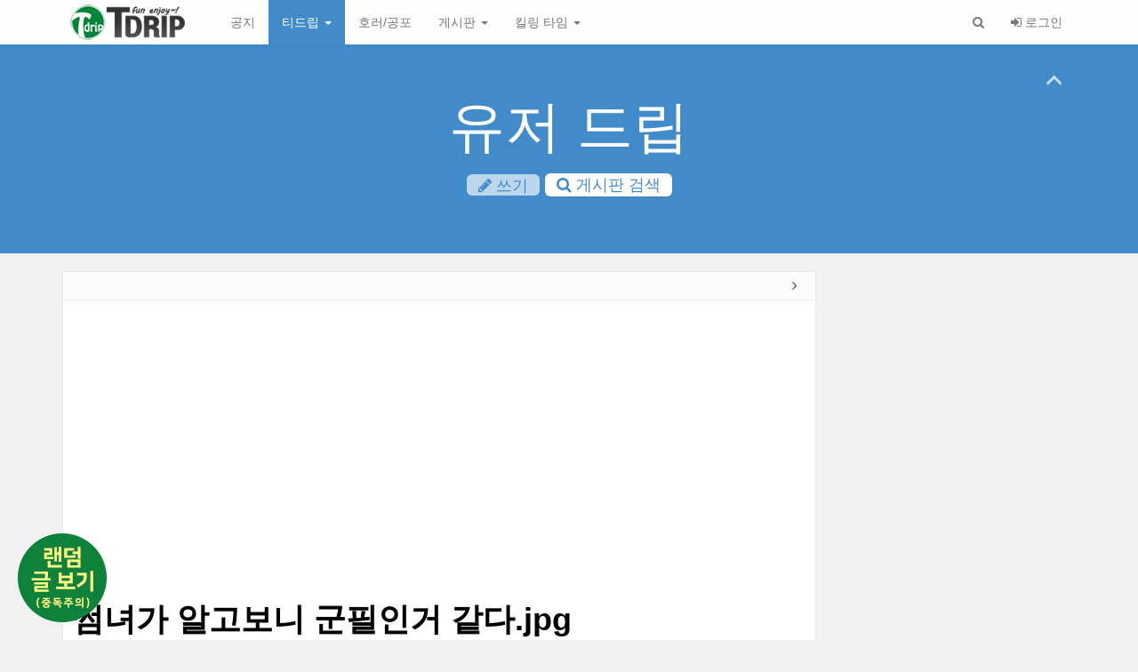

--- FILE ---
content_type: text/html; charset=UTF-8
request_url: https://www.tdrip.com/userdrip/14964320
body_size: 73907
content:
<!DOCTYPE html>
<html lang="ko">
<head>

<!-- META -->
<meta charset="utf-8">
<meta name="generator" content="Rhymix">
<meta name="viewport" content="width=device-width, initial-scale=1.0, user-scalable=yes" />
<meta name="csrf-token" content="rHNn5kQN8s0uCXcx" />
<meta name="keywords" content="티드립, 개드립, 유머, 드립, 공포, 호러" />
<meta name="description" content="" />
<meta name="author" content="무하무하" />

<!-- TITLE -->
<title>썸녀가 알고보니 군필인거 같다.jpg - 티드립</title>

<!-- CSS -->
<link rel="stylesheet" href="/files/cache/assets/compiled/ee734a3de2ce4696f37dbc2a1a2626f34566ecdb.rhymix.scss.min.css?t=1766040441" />
<link rel="stylesheet" href="/layouts/simplestrap/css/bootstrap.css?t=1564835135" />
<link rel="stylesheet" href="/layouts/simplestrap/css/font-awesome.css?t=1564835135" />
<link rel="stylesheet" href="/layouts/simplestrap/css/simplestrap.css?t=1564835135" />
<link rel="stylesheet" href="/layouts/simplestrap/custom/custom_style.css?t=1722821721" />
<link rel="stylesheet" href="/modules/board/skins/xet_simpleboard_rx/fonts/xeicon-2.3.3/xeicon.min.css?t=1727361515" />
<link rel="stylesheet" href="/modules/board/skins/xet_simpleboard_rx/css/_common.css?t=1727361515" />
<link rel="stylesheet" href="/modules/board/skins/xet_simpleboard_rx/css/_form.css?t=1727361515" />
<link rel="stylesheet" href="/modules/board/skins/xet_simpleboard_rx/css/_dropdown.css?t=1727361515" />
<link rel="stylesheet" href="/modules/board/skins/xet_simpleboard_rx/css/_modal.css?t=1727361515" />
<link rel="stylesheet" href="/modules/board/skins/xet_simpleboard_rx/css/_tooltip.css?t=1727361515" />
<link rel="stylesheet" href="/modules/board/skins/xet_simpleboard_rx/css/list.css?t=1727361515" />
<link rel="stylesheet" href="/modules/board/skins/xet_simpleboard_rx/css/_view.document.css?t=1727361515" />
<link rel="stylesheet" href="/modules/board/skins/xet_simpleboard_rx/css/comment.css?t=1727361515" />
<link rel="stylesheet" href="/modules/board/skins/xet_simpleboard_rx/css/write_form.css?t=1727361515" />
<link rel="stylesheet" href="/modules/board/skins/xet_simpleboard_rx/css/style.gallery.css?t=1727361515" />
<link rel="stylesheet" href="/modules/board/skins/xet_simpleboard_rx/css/style.webzine.css?t=1727361515" />
<link rel="stylesheet" href="/modules/board/skins/xet_simpleboard_rx/css/style.list.css?t=1727361551" />
<link rel="stylesheet" href="/modules/vote/skins/boostrap_xeicon_forXE1.8/vote.css?t=1564829963" />
<link rel="stylesheet" href="/addons/oembed/jquery.oembed.css?t=1564829905" />
<link rel="stylesheet" href="/common/css/xeicon/xeicon.min.css" />

<!-- JS -->
<script src="/common/js/jquery-2.2.4.min.js?t=1766040056"></script>
<script src="/files/cache/assets/minified/rhymix.min.js?t=1766040441"></script>
<script src="/modules/board/tpl/js/board.js?t=1766040344"></script>
<script src="/addons/link_redirect/link.js?t=1667723203"></script>
<script src="/layouts/simplestrap/js/jquery.cookie.min.js?t=1564835135"></script>
<script src="/modules/vote/tpl/js/vote.js?t=1564829963"></script>

<!-- RSS -->
<link rel="alternate" type="application/rss+xml" title="RSS" href="https://www.tdrip.com/userdrip/rss" />
<link rel="alternate" type="application/atom+xml" title="Atom" href="https://www.tdrip.com/userdrip/atom" />

<!-- ICONS AND OTHER LINKS -->
<link rel="canonical" href="https://www.tdrip.com/userdrip/14964320" />
<link rel="shortcut icon" href="/files/attach/xeicon/favicon.ico?t=1476400850" />
<link rel="apple-touch-icon" href="/files/attach/xeicon/mobicon.png?t=1476400850" />

<!-- OTHER HEADERS -->
<meta name="twitter:card" content="summary_large_image" />
<meta name="twitter:title" content="썸녀가 알고보니 군필인거 같다.jpg - 티드립" />
<meta name="twitter:description" content="" />
<meta name="twitter:image" content="https://www.tdrip.com/files/attach/images/1265/320/964/014/621f2cffa946238edaaa3482e6a08529.jpg" />
<meta property="og:url" content="https://www.tdrip.com/userdrip/14964320" />
<meta property="og:title" content="썸녀가 알고보니 군필인거 같다.jpg - 티드립" />
<meta property="og:site_name" content="티드립" />
<meta property="og:description" content="" />
<meta property="og:type" content="article" />
<meta property="og:locale" content="ko_KR" />
<meta property="og:image" content="https://www.tdrip.com/files/attach/images/1265/320/964/014/621f2cffa946238edaaa3482e6a08529.jpg" />
<meta property="og:image:width" content="480" />
<meta property="og:image:height" content="1380" />
<meta property="og:article:section" content="유저 드립" />
<meta property="og:article:author" content="무하무하" />
<meta property="og:article:published_time" content="2022-08-26T22:54:09+09:00" />
<meta property="og:article:modified_time" content="2022-08-26T22:54:09+09:00" />


<script>
  (function(i,s,o,g,r,a,m){i['GoogleAnalyticsObject']=r;i[r]=i[r]||function(){
  (i[r].q=i[r].q||[]).push(arguments)},i[r].l=1*new Date();a=s.createElement(o),
  m=s.getElementsByTagName(o)[0];a.async=1;a.src=g;m.parentNode.insertBefore(a,m)
  })(window,document,'script','//www.google-analytics.com/analytics.js','ga');

  ga('create', 'UA-85968279-1', 'auto');
  ga('send', 'pageview');

</script>

<script>if(typeof(xe) == "undefined") { xe = []; } xe.linkRedirectAddonDomain = ['.naver.com','.daum.net']; </script>
<meta name="viewport" content="width=device-width, initial-scale=1">
<meta name="robots" content="all" />
<script>var vm_logged = 'false';var vm_guest = 'Y';var vm_grant_msg = '권한이 없습니다.';var vm_confirm = 'Down';var vm_confirm_msg_v = '추천하시겠습니까?';var vm_confirm_msg_b = '비추천하시겠습니까?';var vm_confirm_msg_d = '신고하시겠습니까?';</script>
<style>/* Colorset */
::-webkit-scrollbar-thumb:hover,
#navbar .navbar-nav > .open > a, #navbar .navbar-nav > .open > a:hover, #navbar .navbar-nav > .open > a:focus,
#navbar .navbar-nav > .active > a, #navbar .navbar-nav > .active > a:hover, #navbar .navbar-nav > .active > a:focus, 
.dropdown-menu .badge,
.dropdown-menu>li>a:hover, .dropdown-menu>li>a:focus, .dropdown-submenu:hover>a, .dropdown-submenu:focus>a,
.dropdown-menu>.active>a, .dropdown-menu>.active>a:hover, .dropdown-menu>.active>a:focus,
.dropdown-submenu>.active>a, .dropdown-submenu>.active>a:hover, .dropdown-submenu>.active>a:focus,
#popup_menu_area a:hover, #popup_menu_area a:active, #popup_menu_area a:focus,
.nav-pills>li.active>a, .nav-pills>li.active>a:hover, .nav-pills>li.active>a:focus,
.sidebar .list-group-item.active, .sidebar .list-group-item.active:hover, .sidebar .list-group-item.active:focus,
.sidebar .list-group-item:hover, .sidebar .list-group-item:focus,
#jumbotron .btn-lg.btn-default:hover, #jumbotron .btn-lg.btn-default:focus,
#sidebar .list-group-item:hover,
#sidebar .list-group-item:focus{background-color:#428bca;color:#fff}
.sidebar .list-group-item.active, .sidebar .list-group-item.active:hover, .sidebar .list-group-item.active:focus,
.sidebar .list-group-item:hover, .sidebar .list-group-item:focus{background-color:#428bca !important}
.sidebar .list-group-item.active a, .sidebar .list-group-item.active:hover a, .sidebar .list-group-item.active:focus a,
.sidebar .list-group-item:hover a, .sidebar .list-group-item:focus a{color:#fff}
.sidebar .list-group-item:hover a>span[style], .sidebar .list-group-item:focus a>span[style]{color:#fff !important}
#navbar,
.sidebar .list-group-item.active, .sidebar .list-group-item.active:hover, .sidebar .list-group-item.active:focus,
.sidebar .list-group-item:hover, .sidebar .list-group-item:focus,
#sidebar .list-group-item:hover,
#sidebar .list-group-item:focus{border-color:#428bca}
.nav-pills>li>a,
a..list-group-item.active>.badge,
.dropdown-menu>li:hover>a>.badge{color:#428bca}
.nav-pills>li>a>.badge{background-color:#428bca;color:#fff}
.nav-pills>.active>a>.badge{background-color:#fff;color:#428bca}
.form-control:focus{border-color:#428bca;-webkit-box-shadow:inset 0 1px 1px rgba(0,0,0,0.075);box-shadow:inset 0 1px 1px rgba(0,0,0,0.075)}
*:focus{outline-color:#428bca!important}

</style>
</head>

<!-- BODY START -->
<body>

<!-- COMMON JS VARIABLES -->
<script>
	var default_url = "https://www.tdrip.com/";
	var current_url = "https://www.tdrip.com/?document_srl=14964320&mid=userdrip&act=dispBoardContent";
	var request_uri = "https://www.tdrip.com/";
	var current_lang = xe.current_lang = "ko";
	var current_mid = "userdrip";
	var http_port = null;
	var https_port = null;
	var enforce_ssl = true;
	var cookies_ssl = false;
	var rewrite_level = 2;
	if (detectColorScheme) detectColorScheme();
</script>

<!-- PAGE CONTENT -->
<div id="ndc"><div id="ndcLayer" style="position:fixed;display:none;right:100%;top:100%;margin-top:-50px;margin-right:-370px;width:300px;height:30px;padding:5px;font-size:11px;background:#EBEEF4;border:1px solid #369;z-index:50"><span></span></div></div>
<script type="text/javascript">function newdocumentchk() {jQuery("#ndc").load(request_uri+"index.php #ndcLayer");setTimeout(newdocumentchk, 20000);}function ndcClose() {jQuery("#ndcLayer").fadeOut("slow");}setTimeout(newdocumentchk, 20000);setTimeout(function(){jQuery("#ndcLayer").fadeOut("slow");}, 5000);</script>
 


<script>jQuery("link[rel=stylesheet][href*='rhymix.less.css']").remove();
(function(e,t,n){e('<span class="visible-desktop" style="font-size:1px !important;position:absolute;bottom:0" id="cwspear-is-awesome">.</span>').appendTo("body");var r=function(){return e("#cwspear-is-awesome").is(":visible")},i=e();e.fn.dropdownHover=function(n){i=i.add(this.parent());return this.each(function(){var s=e(this).parent(),o={delay:100,instantlyCloseOthers:!0},u={delay:e(this).data("delay"),instantlyCloseOthers:e(this).data("close-others")},a=e.extend(!0,{},o,n,u),f;s.hover(function(){if(r()){a.instantlyCloseOthers===!0&&i.removeClass("open");t.clearTimeout(f);e(this).addClass("open")}},function(){r()&&(f=t.setTimeout(function(){s.removeClass("open")},a.delay))})})};e(document).ready(function(){e('[data-hover="dropdown"]').dropdownHover()})})(jQuery,this);
jQuery(function($){
if($('#hidden-xs').is(':visible')) {
	$('.dropdown').on('show.bs.dropdown', function(e){$(this).find('.dropdown-menu').first().stop(true, true).css('opacity', 0).slideDown(300).animate( { opacity: 1 },{ queue: false, duration: 300}); });
	$('.dropdown').on('hide.bs.dropdown', function(e){$(this).find('.dropdown-menu').first().stop(true, true).slideUp(300).animate( { opacity: 0 },{ queue: false, duration: 300});});
}
$("[data-toggle='tooltip']").tooltip();
$('.tooltip-show-auto').tooltip('show');

/* $("#dropdown-toggle-login>a").tooltip({title:"로그인",placement:"bottom",trigger:"manual"}).tooltip("show").hover(function(){$(this).tooltip("hide");}); */
$("#sidebar-toggle-button").click(function(){
	$(this).find(".fa").toggleClass("fa-angle-left fa-angle-right");
	if($.cookie("simplestrap_full_frame") == 'true'){
		$("#content").addClass("col-sm-9").removeClass("col-sm-12");
		$("#sidebar").addClass("col col-sm-3")
								.find(".panel").unwrap("<div class='panel-wrap col col-sm-3'></div>");	
		$.cookie("simplestrap_full_frame",null);
	} else {
		$("#content").removeClass("col-sm-9").addClass("col-sm-12");
		$("#sidebar").removeClass("col col-sm-3")
								.find(".panel").wrap("<div class='panel-wrap col-sm-3'></div>")
		$.cookie("simplestrap_full_frame",'true');
	}
});
if($.cookie("simplestrap_full_frame") == 'true'){
	$.cookie("simplestrap_full_frame",null);
	$("#sidebar-toggle-button").click();
}
$('#content .panel-heading [data-toggle=offcanvas]').click(function() {
	$('#main-row').toggleClass('active');
	$(this).find(".fa").toggleClass("fa-angle-left fa-angle-right");
});
function jumbotron_search_popover(){
$('#jumbotron-search-popover').popover({
	html:true,
	placement:'bottom',
	container: 'body',
	content:function(){
		return jQuery('#jumbotron-search-popover-content').html();
	}
});
}
jumbotron_search_popover();
$("#jumbotron-hide").click(function(){
	if($.cookie("simplestrap_jumbotron") == "hide"){
		$.cookie("simplestrap_jumbotron",null);
	} else {
		$.cookie("simplestrap_jumbotron","hide");
	}
	$("#jumbotron").toggleClass("jumbotron-hide");
});
});
</script>

<!--[if lt IE 10]>
<script>jQuery(function($){$('input,textarea').placeholder();});</script>
<![endif]-->

<a href="#content" class="sr-only ss-skip">본문 바로가기</a>
<nav id="navbar" class="navbar navbar-default navbar-fixed-top" role="navigation">
		<div class="container">
			<div class="navbar-header">
			<span class="sr-only">메뉴 토글하기</span>
			<button type="button" class="navbar-toggle navbar-toggle-left" data-toggle="collapse" data-target="#main-navbar"><span class="icon-bar"></span><span class="icon-bar"></span><span class="icon-bar"></span></button>
	<button type="button" class="navbar-toggle" data-toggle="modal" data-target="#modal-login"><i class="fa fa-sign-in" aria-hidden="true"></i> 로그인</button>		<button type="button" class="navbar-toggle" data-toggle="modal" data-target="#modal-search"><i class="fa fa-search" aria-hidden="true"></i> 검색</button>				<a class="navbar-brand navbar-logo-img" href="https://www.tdrip.com">
	<img src="https://www.tdrip.com/files/attach/images/13164376/cb6e5fa6386b3b545b822d5b02a5ded3.png" alt="티드립" />
					</a>
		</div>
		<div class="collapse navbar-collapse navbar-left" id="main-navbar">
			<ul class="navbar-nav nav">
						<li>
					<a href="/notice">
		 공지	</a>
					</li>
							<li class="dropdown active">
					<a href="#" class="dropdown-toggle" data-toggle="dropdown" >
		 티드립	 <span class="caret"></span></a>
	<ul class="dropdown-menu">
								<li>
							<a tabindex="-1" href="/tdripall">
		 티드립 통합							</a>
						</li>
									<li class="divider"></li>
									<li>
							<a tabindex="-1" href="/tdrip">
		 티드립							</a>
						</li>
									<li>
							<a tabindex="-1" href="/takedrip">
		 퍼온 드립							</a>
						</li>
									<li class="active">
							<a tabindex="-1" href="/userdrip">
		 유저 드립							</a>
						</li>
							</ul>				</li>
							<li>
					<a href="/horror">
		 호러/공포	</a>
					</li>
							<li class="dropdown ">
					<a href="#" class="dropdown-toggle" data-toggle="dropdown" >
		 게시판	 <span class="caret"></span></a>
	<ul class="dropdown-menu">
								<li>
							<a tabindex="-1" href="/attendance">
		 출석 체크							</a>
						</li>
									<li>
							<a tabindex="-1" href="/Animation">
		 애니 게시판							</a>
						</li>
									<li>
							<a tabindex="-1" href="/free">
		 잡담 게시판							</a>
						</li>
									<li>
							<a tabindex="-1" href="/worry">
		 고민 게시판							</a>
						</li>
							</ul>				</li>
							<li class="dropdown ">
					<a href="#" class="dropdown-toggle" data-toggle="dropdown" >
		 킬링 타임	 <span class="caret"></span></a>
	<ul class="dropdown-menu">
								<li>
							<a tabindex="-1" href="/forward">
		 정주행							</a>
						</li>
									<li>
							<a tabindex="-1" href="/flashgame">
		 플래시 게임							</a>
						</li>
									<li>
							<a tabindex="-1" href="/Onair">
		 실시간TV							</a>
						</li>
							</ul>				</li>
					</ul>
		</div>
		<div class="collapse navbar-collapse navbar-right" id="sub-navbar">
				<ul class="navbar-nav nav">
	<li class="dropdown" id="dropdown-toggle-search">
					<a href="#" class="dropdown-toggle" data-toggle="dropdown"><i class="fa fa-search" aria-hidden="true"></i><span class="visible-xs-inline-block"> 검색</span></a>
					<div class="dropdown-menu dropdown-form" role="search">
						<form action="https://www.tdrip.com/" method="get"><input type="hidden" name="error_return_url" value="/userdrip/14964320" />
							<input type="hidden" name="vid" value="" />
							<input type="hidden" name="mid" value="userdrip" />
							<input type="hidden" name="act" value="IS" />
							<input type="text" name="is_keyword" value="" placeholder="엔터 키를 눌러 검색..." class="form-control" />
							<button type="submit" class="sr-only btn btn-primary btn-block"><i class="fa fa-search" aria-hidden="true"></i> 검색</button>
						</form>
					</div>
				</li>	<li class="dropdown" id="dropdown-toggle-login">
					<a href="#" data-toggle="modal" data-target="#modal-login"><i class="fa fa-sign-in" aria-hidden="true"></i> 로그인</a>
				</li>				</ul>
		</div>
		</div>
	</nav>
<header id="jumbotron" class="jumbotron jumbotron-primary text-center ">
		<div class="container">
		<button type="button" id="jumbotron-hide" class="close" data-toggle="tooltip" data-title="보이기/숨기기" data-placement="left"><i class="fa fa-angle-up" aria-hidden="true"></i></button>
		<div class="jumbotron-title-wrap">
			<h1><a href="/userdrip">유저 드립</a></h1>
							<p>																																				</div>
	<p class="btn-area">
			<a href="/userdrip/write" class="btn btn-default btn-lg tooltip-show-auto disabled"><i class="fa fa-pencil" aria-hidden="true"></i> 쓰기</a>
			<button type="button" id="jumbotron-search-popover" class="btn btn-lg btn-default tooltip-show-auto"><i class="fa fa-search" aria-hidden="true"></i> 게시판 검색</button>
			</p>				</div>
	<div id="jumbotron-search-popover-content" class="hide">
	<form action="https://www.tdrip.com/" method="get" onsubmit="return procFilter(this, search)" >
			<input type="hidden" name="vid" value="" />
			<input type="hidden" name="mid" value="userdrip" />
			<input type="hidden" name="category" value="" />
			<input type="hidden" name="act" value="" />
			<div class="form-group">
				<input type="search" name="search_keyword" value="" placeholder="검색할 내용을 입력하세요." class="form-control" />
			</div>
			<div class="form-group">
					<div class="row">
					<div class="col-sm-6">
						<select name="search_target" class="form-control">
	<option value="title_content">제목+내용</option><option value="title">제목</option><option value="content">내용</option><option value="comment">댓글</option><option value="nick_name">닉네임</option><option value="regdate">등록일</option><option value="tag">태그</option>						</select>					
					</div>
					<div class="col-sm-6">
							<button type="submit" class="btn btn-primary btn-block"><i class="fa fa-search" aria-hidden="true"></i> 검색</button>
						</div>
				</div>
				</div>
			</form>		</div>
		</header>



	
	
	<div id="cont">
	<div id="float_layer">
		<script async src="//pagead2.googlesyndication.com/pagead/js/adsbygoogle.js"></script>
		<!-- 티드립 160_600 -->
		<ins class="adsbygoogle"
			 style="display:inline-block;width:160px;height:600px"
			 data-ad-client="ca-pub-0864434726404788"
			 data-ad-slot="7746705432"></ins>
		<script>
		(adsbygoogle = window.adsbygoogle || []).push({});
		</script>
	</div>	</div>


<div style="position:fixed; width:100px;left:20px; bottom:20px; z-index:999999999999999;">
<a href="/random"><img src="/layouts/simplestrap/img/random.png"></a>
</div>
<div class="container" id="main-container">
	<div class="row row-offcanvas row-offcanvas-left" id="main-row">
		<div id="content" class="col col-sm-9">
				<article class="content panel panel-default" itemscope itemtype="http://schema.org/Article">
	<div class="panel-heading">
					<button id="sidebar-toggle-button" class="hidden-xs pull-right close" data-toggle="tooltip" data-title="전체화면 전환"><i class="fa fa-angle-right" aria-hidden="true"></i></button>
	<button data-toggle="offcanvas" class=" pull-left close hidden-sm hidden-md hidden-lg"><i class="fa fa-angle-left" aria-hidden="true"></i></button>						<div class="clearfix"></div>
				</div>				<div class="panel-body">
				<div>
						<br>
						<script async src="//pagead2.googlesyndication.com/pagead/js/adsbygoogle.js"></script>
						<!-- 티드립 반응형 -->
						<ins class="adsbygoogle"
							 style="display:block"
							 data-ad-client="ca-pub-0864434726404788"
							 data-ad-slot="8601316635"
							 data-ad-format="auto"></ins>
						<script>
						(adsbygoogle = window.adsbygoogle || []).push({});
						</script>
						<br>
					</div>	


<script>
	var default_style = 'list';
	var doc_img = 'N';
	var is_logged = '';
</script>

		

<script>window.MSInputMethodContext && document.documentMode && document.write('<script src="/modules/board/skins/xet_simpleboard_rx/js/ie11CustomProperties.js"><\x2fscript>');</script>


<div id="xet-simple-board" rel="js-simple-board">

    
	



<div class="simple-board__read">

		<div class="simple-board__read__header">
		<div class="document-title">
				<div class="title">썸녀가 알고보니 군필인거 같다.jpg</div>
		</div>
	<div class="document-meta" id="js-document-meta">
			<ul class="meta">
	<li>
					<div class="profileImage">
		<svg xmlns="http://www.w3.org/2000/svg" viewBox="0 0 24 24"><path fill="none" d="M0 0h24v24H0z"/><path d="M4 22a8 8 0 1 1 16 0h-2a6 6 0 1 0-12 0H4zm8-9c-3.315 0-6-2.685-6-6s2.685-6 6-6 6 2.685 6 6-2.685 6-6 6zm0-2c2.21 0 4-1.79 4-4s-1.79-4-4-4-4 1.79-4 4 1.79 4 4 4z"/></svg>						</div>
						<a href="#popup_menu_area" class="member_14958249 author" onclick="return false">무하무하</a>
					</li>				<li>2022.08.26 22:54:09</li>
	
				<li>조회 수:&nbsp;77</li>
				</ul>
		</div>	</div>

		
		<div class="simple-board__read__body">
		
	<!--BeforeDocument(14964320,14958249)--><div class="document_14964320_14958249 rhymix_content xe_content"><p><img src="/files/attach/images/1265/320/964/014/621f2cffa946238edaaa3482e6a08529.jpg" alt="124124124.jpg" style="" /></p></div><br><br>
<script async src="//pagead2.googlesyndication.com/pagead/js/adsbygoogle.js"></script>
<ins class="adsbygoogle"
     style="display:block"
     data-ad-format="autorelaxed"
     data-ad-client="ca-pub-0864434726404788"
     data-ad-slot="4171117034"></ins>
<script>
     (adsbygoogle = window.adsbygoogle || []).push({});
</script><!--AfterDocument(14964320,14958249)--><!--
	for XE 1.8 Xeicon based on bootstrap Skin
	Modified by socialskyo
	-- color classes --
	vb-white
	vb-green
	vb-blue
	vb-skyblue
	vb-orange
	vb-red
-->
<div class="vote">
	<button type="button" class="vb-btn vb-white" onClick="vote_doVote('Up','14964320');return false;">
		<span class="lang">
			<i class="xi-thumbs-up" style="color:#F94966"></i>
	추천		</span>
		<span class="num" id="vm_v_count">
	0		</span>
	</button>	<button type="button" class="vb-btn vb-white" onClick="vote_doVote('Down','14964320');return false;">
		<span class="lang">
			<i class="xi-thumbs-down" style="color:#336699"></i>
	비추천		</span>
		<span class="num" id="vm_b_count">
	0		</span>
	</button>	</div>

		
		<dl class="attachedFile ">
			<dt>
				<button type="button" class="fileToggle" onclick="jQuery(this).parents('dl.attachedFile').toggleClass('open');return false;">
	<svg xmlns="http://www.w3.org/2000/svg" viewBox="0 0 24 24"><path fill="none" d="M0 0h24v24H0z"/><path d="M14.828 7.757l-5.656 5.657a1 1 0 1 0 1.414 1.414l5.657-5.656A3 3 0 1 0 12 4.929l-5.657 5.657a5 5 0 1 0 7.071 7.07L19.071 12l1.414 1.414-5.657 5.657a7 7 0 1 1-9.9-9.9l5.658-5.656a5 5 0 0 1 7.07 7.07L12 16.244A3 3 0 1 1 7.757 12l5.657-5.657 1.414 1.414z"/></svg><span>첨부 1</span><svg xmlns="http://www.w3.org/2000/svg" viewBox="0 0 24 24"><path fill="none" d="M0 0h24v24H0z"/><path d="M12 15l-4.243-4.243 1.415-1.414L12 12.172l2.828-2.829 1.415 1.414z"/></svg>				</button>
			</dt>
			<dd>
				<ul class="files">
		<li>
						<a href="/index.php?module=file&amp;act=procFileDownload&amp;file_srl=14964321&amp;sid=959b645b27756f7195e0833aea903aa7"><span>124124124.jpg</span> <span class="bubble">[File Size: 180.7KB / Download: 0]</span></a>
					</li>				</ul>
			</dd>
		</dl>
		
			</div>
	
		<div class="simple-board__read__footer">
			<div class="simple-board__btn-group bottom">
			<div class="flex-item">
					<a href="/userdrip" class="xet-board-btn light"><svg xmlns="http://www.w3.org/2000/svg" viewBox="0 0 24 24"><path fill="none" d="M0 0h24v24H0z"/><path d="M10.828 12l4.95 4.95-1.414 1.414L8 12l6.364-6.364 1.414 1.414z"/></svg><span data="hidden-m">목록</span></a>
				</div>
			<div class="flex-item">
				<a href="javascript:;" onclick="document_more('js-modal-document-more');return false" class="xet-board-btn light tooltip__top" data-tooltip="이 게시물을"><svg xmlns="http://www.w3.org/2000/svg" viewBox="0 0 24 24"><path fill="none" d="M0 0h24v24H0z"/><path d="M5 10c-1.1 0-2 .9-2 2s.9 2 2 2 2-.9 2-2-.9-2-2-2zm14 0c-1.1 0-2 .9-2 2s.9 2 2 2 2-.9 2-2-.9-2-2-2zm-7 0c-1.1 0-2 .9-2 2s.9 2 2 2 2-.9 2-2-.9-2-2-2z"/></svg></a>
						</div>
		</div>
	</div>
</div>

<div class="boardModal-form" rel="js-modal-document-more">
	<div class="boardModal-form__header">
		<h2 class="title">이 게시물을</h2>
	</div>
	<div class="boardModal-form__body">
		<ul>
				<li><a href="/userdrip/dispDocumentPrint?document_srl=14964320" target="_blank"><svg xmlns="http://www.w3.org/2000/svg" viewBox="0 0 24 24"><path fill="none" d="M0 0h24v24H0z"/><path d="M6 19H3a1 1 0 0 1-1-1V8a1 1 0 0 1 1-1h3V3a1 1 0 0 1 1-1h10a1 1 0 0 1 1 1v4h3a1 1 0 0 1 1 1v10a1 1 0 0 1-1 1h-3v2a1 1 0 0 1-1 1H7a1 1 0 0 1-1-1v-2zm0-2v-1a1 1 0 0 1 1-1h10a1 1 0 0 1 1 1v1h2V9H4v8h2zM8 4v3h8V4H8zm0 13v3h8v-3H8zm-3-7h3v2H5v-2z"/></svg>인쇄</a></li>
					</ul>
	</div>
	<div class="boardModal-form__footer">
		<button type="button" onclick="modalClose(); return false;" class="xet-board-btn">닫기</button>
	</div>
</div>


<div id="comment">
	</div>






<div rel="js-simple-board-list">
		
		<div class="simple-board__list">
		<div class="item item-list-header">
		<div class="item__inner item__number">번호</div>		<div class="item__inner item__subject">제목</div>																									<div class="item__inner item__user">작성자</div>																	<div class="item__inner item__count">조회 수</div>								<div class="item__inner item__date">날짜</div>															<div class="item__inner item__count">추천</div>					</div>

		<div class="item item-list item-notice ">
			<div class="item__inner item__number">
			<svg xmlns="http://www.w3.org/2000/svg" viewBox="0 0 24 24" width="14" height="14" class="notice"><path fill="none" d="M0 0h24v24H0z"/><path d="M20 17h2v2H2v-2h2v-7a8 8 0 1 1 16 0v7zM9 21h6v2H9v-2z"/></svg>
		</div>
		<div class="item__inner item__subject">
	<span class="icons">
		    
		</span>
			<a href="/userdrip/14913411" class="subject"><span style="font-weight:bold">게시물 쉽게올리는 꿀팁!</span></a>
				</div>
	<div class="item__inner item__date">2016.10.18</div>		</div><div class="item item-list item-notice ">
			<div class="item__inner item__number">
			<svg xmlns="http://www.w3.org/2000/svg" viewBox="0 0 24 24" width="14" height="14" class="notice"><path fill="none" d="M0 0h24v24H0z"/><path d="M20 17h2v2H2v-2h2v-7a8 8 0 1 1 16 0v7zM9 21h6v2H9v-2z"/></svg>
		</div>
		<div class="item__inner item__subject">
	<span class="icons">
		    
		</span>
			<a href="/userdrip/12716971" class="subject"><span style="font-weight:bold;color:#EE2222">추천수 3이상시 &#039;티드립&#039;으로 갑니다.</span></a>
				</div>
	<div class="item__inner item__date">2014.02.25</div>		</div>
		<div class="item item-list ">
					<div class="item__inner item__number">
	8625		</div>		<div class="item__inner item__subject">
	<span class="icons">
		    
		</span>
					<a href="/userdrip/14964479" class="subject">예전과 다르게 많아진 호빵 종류.jpg</a>
				</div>																									<div class="item__inner item__user">
			<a href="#popup_menu_area" class="member_14958249 nickname" onclick="return false">무하무하</a>
		</div>																	<div class="item__inner item__count">
			<span data="show-m">조회 수:&nbsp;</span>90		</div>								<div class="item__inner item__date">2022.09.03</div>															<div class="item__inner item__count">
			<span data="show-m">추천:&nbsp;</span>0		</div>					</div><div class="item item-list ">
					<div class="item__inner item__number">
	8624		</div>		<div class="item__inner item__subject">
	<span class="icons">
		    
		</span>
					<a href="/userdrip/14964464" class="subject">롯데월드 직원식당의 풍경.jpg</a>
				</div>																									<div class="item__inner item__user">
			<a href="#popup_menu_area" class="member_14958249 nickname" onclick="return false">무하무하</a>
		</div>																	<div class="item__inner item__count">
			<span data="show-m">조회 수:&nbsp;</span>109		</div>								<div class="item__inner item__date">2022.09.02</div>															<div class="item__inner item__count">
			<span data="show-m">추천:&nbsp;</span>0		</div>					</div><div class="item item-list ">
					<div class="item__inner item__number">
	8623		</div>		<div class="item__inner item__subject">
	<span class="icons">
		    
		</span>
					<a href="/userdrip/14964460" class="subject">변호사가 말하는 악플 쓰면 안되는 이유.jpg</a>
				</div>																									<div class="item__inner item__user">
			<a href="#popup_menu_area" class="member_14958249 nickname" onclick="return false">무하무하</a>
		</div>																	<div class="item__inner item__count">
			<span data="show-m">조회 수:&nbsp;</span>81		</div>								<div class="item__inner item__date">2022.09.02</div>															<div class="item__inner item__count">
			<span data="show-m">추천:&nbsp;</span>0		</div>					</div><div class="item item-list ">
					<div class="item__inner item__number">
	8622		</div>		<div class="item__inner item__subject">
	<span class="icons">
		    
		</span>
					<a href="/userdrip/14964444" class="subject">싱글벙글 시골의 정을 경험한 외국인.jpg</a>
				</div>																									<div class="item__inner item__user">
			<a href="#popup_menu_area" class="member_14958249 nickname" onclick="return false">무하무하</a>
		</div>																	<div class="item__inner item__count">
			<span data="show-m">조회 수:&nbsp;</span>90		</div>								<div class="item__inner item__date">2022.09.01</div>															<div class="item__inner item__count">
			<span data="show-m">추천:&nbsp;</span>0		</div>					</div><div class="item item-list ">
					<div class="item__inner item__number">
	8621		</div>		<div class="item__inner item__subject">
	<span class="icons">
		    
		</span>
					<a href="/userdrip/14964440" class="subject">결혼 28년만에 처음 각방 쓴 부부</a>
				</div>																									<div class="item__inner item__user">
			<a href="#popup_menu_area" class="member_14958249 nickname" onclick="return false">무하무하</a>
		</div>																	<div class="item__inner item__count">
			<span data="show-m">조회 수:&nbsp;</span>71		</div>								<div class="item__inner item__date">2022.09.01</div>															<div class="item__inner item__count">
			<span data="show-m">추천:&nbsp;</span>0		</div>					</div><div class="item item-list ">
					<div class="item__inner item__number">
	8620		</div>		<div class="item__inner item__subject">
	<span class="icons">
		    
		</span>
					<a href="/userdrip/14964422" class="subject">고봉민 김밥 대참사.jpg</a>
				</div>																									<div class="item__inner item__user">
			<a href="#popup_menu_area" class="member_14958249 nickname" onclick="return false">무하무하</a>
		</div>																	<div class="item__inner item__count">
			<span data="show-m">조회 수:&nbsp;</span>81		</div>								<div class="item__inner item__date">2022.08.31</div>															<div class="item__inner item__count">
			<span data="show-m">추천:&nbsp;</span>0		</div>					</div><div class="item item-list ">
					<div class="item__inner item__number">
	8619		</div>		<div class="item__inner item__subject">
	<span class="icons">
		    
		</span>
					<a href="/userdrip/14964412" class="subject">아이유 - 밤편지 (Cover by 규빈)</a>
				</div>																									<div class="item__inner item__user">
			<a href="#popup_menu_area" class="member_14958249 nickname" onclick="return false">무하무하</a>
		</div>																	<div class="item__inner item__count">
			<span data="show-m">조회 수:&nbsp;</span>77		</div>								<div class="item__inner item__date">2022.08.31</div>															<div class="item__inner item__count">
			<span data="show-m">추천:&nbsp;</span>0		</div>					</div><div class="item item-list ">
					<div class="item__inner item__number">
	8618		</div>		<div class="item__inner item__subject">
	<span class="icons">
		    
		</span>
					<a href="/userdrip/14964395" class="subject">남자들 사이에서 극찬으로 통하는 표현.jpg</a>
				</div>																									<div class="item__inner item__user">
			<a href="#popup_menu_area" class="member_14958249 nickname" onclick="return false">무하무하</a>
		</div>																	<div class="item__inner item__count">
			<span data="show-m">조회 수:&nbsp;</span>90		</div>								<div class="item__inner item__date">2022.08.30</div>															<div class="item__inner item__count">
			<span data="show-m">추천:&nbsp;</span>0		</div>					</div><div class="item item-list ">
					<div class="item__inner item__number">
	8617		</div>		<div class="item__inner item__subject">
	<span class="icons">
		    
		</span>
					<a href="/userdrip/14964385" class="subject">?? : &quot;우리 세자매 이름 ㅈㄴ어이없음&quot;</a>
				</div>																									<div class="item__inner item__user">
			<a href="#popup_menu_area" class="member_14958249 nickname" onclick="return false">무하무하</a>
		</div>																	<div class="item__inner item__count">
			<span data="show-m">조회 수:&nbsp;</span>91		</div>								<div class="item__inner item__date">2022.08.30</div>															<div class="item__inner item__count">
			<span data="show-m">추천:&nbsp;</span>0		</div>					</div><div class="item item-list ">
					<div class="item__inner item__number">
	8616		</div>		<div class="item__inner item__subject">
	<span class="icons">
		    
		</span>
					<a href="/userdrip/14964374" class="subject">의견이 갈린다는 스터디카페 분위기에 대한 생각</a>
				</div>																									<div class="item__inner item__user">
			<a href="#popup_menu_area" class="member_14958249 nickname" onclick="return false">무하무하</a>
		</div>																	<div class="item__inner item__count">
			<span data="show-m">조회 수:&nbsp;</span>63		</div>								<div class="item__inner item__date">2022.08.29</div>															<div class="item__inner item__count">
			<span data="show-m">추천:&nbsp;</span>0		</div>					</div><div class="item item-list ">
					<div class="item__inner item__number">
	8615		</div>		<div class="item__inner item__subject">
	<span class="icons">
		    
		</span>
					<a href="/userdrip/14964356" class="subject">그룹 신화 방송국에서 주먹다짐하며 싸운 실화</a>
				</div>																									<div class="item__inner item__user">
			<a href="#popup_menu_area" class="member_14958249 nickname" onclick="return false">무하무하</a>
		</div>																	<div class="item__inner item__count">
			<span data="show-m">조회 수:&nbsp;</span>77		</div>								<div class="item__inner item__date">2022.08.28</div>															<div class="item__inner item__count">
			<span data="show-m">추천:&nbsp;</span>0		</div>					</div><div class="item item-list ">
					<div class="item__inner item__number">
	8614		</div>		<div class="item__inner item__subject">
	<span class="icons">
		    
		</span>
					<a href="/userdrip/14964339" class="subject">수산생명의학과 학생이 회를 못 먹는 이유.jpg</a>
				</div>																									<div class="item__inner item__user">
			<a href="#popup_menu_area" class="member_14958249 nickname" onclick="return false">무하무하</a>
		</div>																	<div class="item__inner item__count">
			<span data="show-m">조회 수:&nbsp;</span>85		</div>								<div class="item__inner item__date">2022.08.27</div>															<div class="item__inner item__count">
			<span data="show-m">추천:&nbsp;</span>0		</div>					</div><div class="item item-list is-active">
					<div class="item__inner item__number">
	<i class="xi-angle-right"></i>		</div>		<div class="item__inner item__subject">
	<span class="icons">
		    
		</span>
					<a href="/userdrip/14964320" class="subject">썸녀가 알고보니 군필인거 같다.jpg</a>
				</div>																									<div class="item__inner item__user">
			<a href="#popup_menu_area" class="member_14958249 nickname" onclick="return false">무하무하</a>
		</div>																	<div class="item__inner item__count">
			<span data="show-m">조회 수:&nbsp;</span>77		</div>								<div class="item__inner item__date">2022.08.26</div>															<div class="item__inner item__count">
			<span data="show-m">추천:&nbsp;</span>0		</div>					</div><div class="item item-list ">
					<div class="item__inner item__number">
	8612		</div>		<div class="item__inner item__subject">
	<span class="icons">
		    
		</span>
					<a href="/userdrip/14964314" class="subject">가끔씩 가격이 이해가 안되는 음식.jpg</a>
				</div>																									<div class="item__inner item__user">
			<a href="#popup_menu_area" class="member_14958249 nickname" onclick="return false">무하무하</a>
		</div>																	<div class="item__inner item__count">
			<span data="show-m">조회 수:&nbsp;</span>76		</div>								<div class="item__inner item__date">2022.08.26</div>															<div class="item__inner item__count">
			<span data="show-m">추천:&nbsp;</span>0		</div>					</div><div class="item item-list ">
					<div class="item__inner item__number">
	8611		</div>		<div class="item__inner item__subject">
	<span class="icons">
		    
		</span>
					<a href="/userdrip/14964302" class="subject">봉지를 뜯으면 갑자기 돌변하는 떡볶이.jpg</a>
				</div>																									<div class="item__inner item__user">
			<a href="#popup_menu_area" class="member_14958249 nickname" onclick="return false">무하무하</a>
		</div>																	<div class="item__inner item__count">
			<span data="show-m">조회 수:&nbsp;</span>92		</div>								<div class="item__inner item__date">2022.08.25</div>															<div class="item__inner item__count">
			<span data="show-m">추천:&nbsp;</span>0		</div>					</div><div class="item item-list ">
					<div class="item__inner item__number">
	8610		</div>		<div class="item__inner item__subject">
	<span class="icons">
		    
		</span>
					<a href="/userdrip/14964295" class="subject">왕따를 극복하고 세계적인 가수가 된 핸드폰 판매원.jpg</a>
				</div>																									<div class="item__inner item__user">
			<a href="#popup_menu_area" class="member_14958249 nickname" onclick="return false">무하무하</a>
		</div>																	<div class="item__inner item__count">
			<span data="show-m">조회 수:&nbsp;</span>89		</div>								<div class="item__inner item__date">2022.08.25</div>															<div class="item__inner item__count">
			<span data="show-m">추천:&nbsp;</span>0		</div>					</div><div class="item item-list ">
					<div class="item__inner item__number">
	8609		</div>		<div class="item__inner item__subject">
	<span class="icons">
		    
		</span>
					<a href="/userdrip/14964281" class="subject">13살과 결혼한 연예인.jpg</a>
				</div>																									<div class="item__inner item__user">
			<a href="#popup_menu_area" class="member_14958249 nickname" onclick="return false">무하무하</a>
		</div>																	<div class="item__inner item__count">
			<span data="show-m">조회 수:&nbsp;</span>89		</div>								<div class="item__inner item__date">2022.08.24</div>															<div class="item__inner item__count">
			<span data="show-m">추천:&nbsp;</span>0		</div>					</div><div class="item item-list ">
					<div class="item__inner item__number">
	8608		</div>		<div class="item__inner item__subject">
	<span class="icons">
		    
		</span>
					<a href="/userdrip/14964277" class="subject">알고보면 엄청 혜자였었던 음식.jpg</a>
				</div>																									<div class="item__inner item__user">
			<a href="#popup_menu_area" class="member_14958249 nickname" onclick="return false">무하무하</a>
		</div>																	<div class="item__inner item__count">
			<span data="show-m">조회 수:&nbsp;</span>86		</div>								<div class="item__inner item__date">2022.08.24</div>															<div class="item__inner item__count">
			<span data="show-m">추천:&nbsp;</span>0		</div>					</div><div class="item item-list ">
					<div class="item__inner item__number">
	8607		</div>		<div class="item__inner item__subject">
	<span class="icons">
		    
		</span>
					<a href="/userdrip/14964262" class="subject">국내에서 섭외가 가장 쉬운 연예인.jpg</a>
				</div>																									<div class="item__inner item__user">
			<a href="#popup_menu_area" class="member_14958249 nickname" onclick="return false">무하무하</a>
		</div>																	<div class="item__inner item__count">
			<span data="show-m">조회 수:&nbsp;</span>91		</div>								<div class="item__inner item__date">2022.08.23</div>															<div class="item__inner item__count">
			<span data="show-m">추천:&nbsp;</span>0		</div>					</div><div class="item item-list ">
					<div class="item__inner item__number">
	8606		</div>		<div class="item__inner item__subject">
	<span class="icons">
		    
		</span>
					<a href="/userdrip/14964258" class="subject">외국인들의 맥콜 후기.jpg</a>
				</div>																									<div class="item__inner item__user">
			<a href="#popup_menu_area" class="member_14958249 nickname" onclick="return false">무하무하</a>
		</div>																	<div class="item__inner item__count">
			<span data="show-m">조회 수:&nbsp;</span>106		</div>								<div class="item__inner item__date">2022.08.23</div>															<div class="item__inner item__count">
			<span data="show-m">추천:&nbsp;</span>0		</div>					</div></div>

<div class="simple-board__list-m">
		<div class="item item-list item-notice ">
		<div class="item__left">
			<div class="item__inner item__subject">
					<svg xmlns="http://www.w3.org/2000/svg" viewBox="0 0 24 24" width="16" height="16" class="notice"><path fill="none" d="M0 0h24v24H0z"/><path d="M20 17h2v2H2v-2h2v-7a8 8 0 1 1 16 0v7zM9 21h6v2H9v-2z"/></svg>
				<a href="/userdrip/14913411" class="subject"><span style="font-weight:bold">게시물 쉽게올리는 꿀팁!</span></a>
			</div>
		</div>
		<div class="item__right">
				</div>
	</div><div class="item item-list item-notice ">
		<div class="item__left">
			<div class="item__inner item__subject">
					<svg xmlns="http://www.w3.org/2000/svg" viewBox="0 0 24 24" width="16" height="16" class="notice"><path fill="none" d="M0 0h24v24H0z"/><path d="M20 17h2v2H2v-2h2v-7a8 8 0 1 1 16 0v7zM9 21h6v2H9v-2z"/></svg>
				<a href="/userdrip/12716971" class="subject"><span style="font-weight:bold;color:#EE2222">추천수 3이상시 &#039;티드립&#039;으로 갑니다.</span></a>
			</div>
		</div>
		<div class="item__right">
				</div>
	</div>
		<div class="item item-list ">
		<div class="item__left">
					<div class="item__inner item__subject">
		<span class="icons">
		    
		</span>
				<a href="/userdrip/14964479" class="subject">예전과 다르게 많아진 호빵 종류.jpg</a>
					</div>																									<div class="item__inner item__user">
				<a href="#popup_menu_area" class="member_14958249 nickname" onclick="return false">무하무하</a>
			</div>																	<div class="item__inner item__count">
				<span data="show-m">조회 수:&nbsp;</span>90			</div>								<div class="item__inner item__date">2022.09.03</div>															<div class="item__inner item__count">
				<span data="show-m">추천:&nbsp;</span>0			</div>					</div>
	<div class="item__right">
				</div>	</div><div class="item item-list ">
		<div class="item__left">
					<div class="item__inner item__subject">
		<span class="icons">
		    
		</span>
				<a href="/userdrip/14964464" class="subject">롯데월드 직원식당의 풍경.jpg</a>
					</div>																									<div class="item__inner item__user">
				<a href="#popup_menu_area" class="member_14958249 nickname" onclick="return false">무하무하</a>
			</div>																	<div class="item__inner item__count">
				<span data="show-m">조회 수:&nbsp;</span>109			</div>								<div class="item__inner item__date">2022.09.02</div>															<div class="item__inner item__count">
				<span data="show-m">추천:&nbsp;</span>0			</div>					</div>
	<div class="item__right">
				</div>	</div><div class="item item-list ">
		<div class="item__left">
					<div class="item__inner item__subject">
		<span class="icons">
		    
		</span>
				<a href="/userdrip/14964460" class="subject">변호사가 말하는 악플 쓰면 안되는 이유.jpg</a>
					</div>																									<div class="item__inner item__user">
				<a href="#popup_menu_area" class="member_14958249 nickname" onclick="return false">무하무하</a>
			</div>																	<div class="item__inner item__count">
				<span data="show-m">조회 수:&nbsp;</span>81			</div>								<div class="item__inner item__date">2022.09.02</div>															<div class="item__inner item__count">
				<span data="show-m">추천:&nbsp;</span>0			</div>					</div>
	<div class="item__right">
				</div>	</div><div class="item item-list ">
		<div class="item__left">
					<div class="item__inner item__subject">
		<span class="icons">
		    
		</span>
				<a href="/userdrip/14964444" class="subject">싱글벙글 시골의 정을 경험한 외국인.jpg</a>
					</div>																									<div class="item__inner item__user">
				<a href="#popup_menu_area" class="member_14958249 nickname" onclick="return false">무하무하</a>
			</div>																	<div class="item__inner item__count">
				<span data="show-m">조회 수:&nbsp;</span>90			</div>								<div class="item__inner item__date">2022.09.01</div>															<div class="item__inner item__count">
				<span data="show-m">추천:&nbsp;</span>0			</div>					</div>
	<div class="item__right">
				</div>	</div><div class="item item-list ">
		<div class="item__left">
					<div class="item__inner item__subject">
		<span class="icons">
		    
		</span>
				<a href="/userdrip/14964440" class="subject">결혼 28년만에 처음 각방 쓴 부부</a>
					</div>																									<div class="item__inner item__user">
				<a href="#popup_menu_area" class="member_14958249 nickname" onclick="return false">무하무하</a>
			</div>																	<div class="item__inner item__count">
				<span data="show-m">조회 수:&nbsp;</span>71			</div>								<div class="item__inner item__date">2022.09.01</div>															<div class="item__inner item__count">
				<span data="show-m">추천:&nbsp;</span>0			</div>					</div>
	<div class="item__right">
				</div>	</div><div class="item item-list ">
		<div class="item__left">
					<div class="item__inner item__subject">
		<span class="icons">
		    
		</span>
				<a href="/userdrip/14964422" class="subject">고봉민 김밥 대참사.jpg</a>
					</div>																									<div class="item__inner item__user">
				<a href="#popup_menu_area" class="member_14958249 nickname" onclick="return false">무하무하</a>
			</div>																	<div class="item__inner item__count">
				<span data="show-m">조회 수:&nbsp;</span>81			</div>								<div class="item__inner item__date">2022.08.31</div>															<div class="item__inner item__count">
				<span data="show-m">추천:&nbsp;</span>0			</div>					</div>
	<div class="item__right">
				</div>	</div><div class="item item-list ">
		<div class="item__left">
					<div class="item__inner item__subject">
		<span class="icons">
		    
		</span>
				<a href="/userdrip/14964412" class="subject">아이유 - 밤편지 (Cover by 규빈)</a>
					</div>																									<div class="item__inner item__user">
				<a href="#popup_menu_area" class="member_14958249 nickname" onclick="return false">무하무하</a>
			</div>																	<div class="item__inner item__count">
				<span data="show-m">조회 수:&nbsp;</span>77			</div>								<div class="item__inner item__date">2022.08.31</div>															<div class="item__inner item__count">
				<span data="show-m">추천:&nbsp;</span>0			</div>					</div>
		</div><div class="item item-list ">
		<div class="item__left">
					<div class="item__inner item__subject">
		<span class="icons">
		    
		</span>
				<a href="/userdrip/14964395" class="subject">남자들 사이에서 극찬으로 통하는 표현.jpg</a>
					</div>																									<div class="item__inner item__user">
				<a href="#popup_menu_area" class="member_14958249 nickname" onclick="return false">무하무하</a>
			</div>																	<div class="item__inner item__count">
				<span data="show-m">조회 수:&nbsp;</span>90			</div>								<div class="item__inner item__date">2022.08.30</div>															<div class="item__inner item__count">
				<span data="show-m">추천:&nbsp;</span>0			</div>					</div>
	<div class="item__right">
				</div>	</div><div class="item item-list ">
		<div class="item__left">
					<div class="item__inner item__subject">
		<span class="icons">
		    
		</span>
				<a href="/userdrip/14964385" class="subject">?? : &quot;우리 세자매 이름 ㅈㄴ어이없음&quot;</a>
					</div>																									<div class="item__inner item__user">
				<a href="#popup_menu_area" class="member_14958249 nickname" onclick="return false">무하무하</a>
			</div>																	<div class="item__inner item__count">
				<span data="show-m">조회 수:&nbsp;</span>91			</div>								<div class="item__inner item__date">2022.08.30</div>															<div class="item__inner item__count">
				<span data="show-m">추천:&nbsp;</span>0			</div>					</div>
	<div class="item__right">
				</div>	</div><div class="item item-list ">
		<div class="item__left">
					<div class="item__inner item__subject">
		<span class="icons">
		    
		</span>
				<a href="/userdrip/14964374" class="subject">의견이 갈린다는 스터디카페 분위기에 대한 생각</a>
					</div>																									<div class="item__inner item__user">
				<a href="#popup_menu_area" class="member_14958249 nickname" onclick="return false">무하무하</a>
			</div>																	<div class="item__inner item__count">
				<span data="show-m">조회 수:&nbsp;</span>63			</div>								<div class="item__inner item__date">2022.08.29</div>															<div class="item__inner item__count">
				<span data="show-m">추천:&nbsp;</span>0			</div>					</div>
	<div class="item__right">
				</div>	</div><div class="item item-list ">
		<div class="item__left">
					<div class="item__inner item__subject">
		<span class="icons">
		    
		</span>
				<a href="/userdrip/14964356" class="subject">그룹 신화 방송국에서 주먹다짐하며 싸운 실화</a>
					</div>																									<div class="item__inner item__user">
				<a href="#popup_menu_area" class="member_14958249 nickname" onclick="return false">무하무하</a>
			</div>																	<div class="item__inner item__count">
				<span data="show-m">조회 수:&nbsp;</span>77			</div>								<div class="item__inner item__date">2022.08.28</div>															<div class="item__inner item__count">
				<span data="show-m">추천:&nbsp;</span>0			</div>					</div>
	<div class="item__right">
				</div>	</div><div class="item item-list ">
		<div class="item__left">
					<div class="item__inner item__subject">
		<span class="icons">
		    
		</span>
				<a href="/userdrip/14964339" class="subject">수산생명의학과 학생이 회를 못 먹는 이유.jpg</a>
					</div>																									<div class="item__inner item__user">
				<a href="#popup_menu_area" class="member_14958249 nickname" onclick="return false">무하무하</a>
			</div>																	<div class="item__inner item__count">
				<span data="show-m">조회 수:&nbsp;</span>85			</div>								<div class="item__inner item__date">2022.08.27</div>															<div class="item__inner item__count">
				<span data="show-m">추천:&nbsp;</span>0			</div>					</div>
	<div class="item__right">
				</div>	</div><div class="item item-list is-active">
		<div class="item__left">
					<div class="item__inner item__subject">
		<span class="icons">
		    
		</span>
				<a href="/userdrip/14964320" class="subject">썸녀가 알고보니 군필인거 같다.jpg</a>
					</div>																									<div class="item__inner item__user">
				<a href="#popup_menu_area" class="member_14958249 nickname" onclick="return false">무하무하</a>
			</div>																	<div class="item__inner item__count">
				<span data="show-m">조회 수:&nbsp;</span>77			</div>								<div class="item__inner item__date">2022.08.26</div>															<div class="item__inner item__count">
				<span data="show-m">추천:&nbsp;</span>0			</div>					</div>
	<div class="item__right">
				</div>	</div><div class="item item-list ">
		<div class="item__left">
					<div class="item__inner item__subject">
		<span class="icons">
		    
		</span>
				<a href="/userdrip/14964314" class="subject">가끔씩 가격이 이해가 안되는 음식.jpg</a>
					</div>																									<div class="item__inner item__user">
				<a href="#popup_menu_area" class="member_14958249 nickname" onclick="return false">무하무하</a>
			</div>																	<div class="item__inner item__count">
				<span data="show-m">조회 수:&nbsp;</span>76			</div>								<div class="item__inner item__date">2022.08.26</div>															<div class="item__inner item__count">
				<span data="show-m">추천:&nbsp;</span>0			</div>					</div>
	<div class="item__right">
				</div>	</div><div class="item item-list ">
		<div class="item__left">
					<div class="item__inner item__subject">
		<span class="icons">
		    
		</span>
				<a href="/userdrip/14964302" class="subject">봉지를 뜯으면 갑자기 돌변하는 떡볶이.jpg</a>
					</div>																									<div class="item__inner item__user">
				<a href="#popup_menu_area" class="member_14958249 nickname" onclick="return false">무하무하</a>
			</div>																	<div class="item__inner item__count">
				<span data="show-m">조회 수:&nbsp;</span>92			</div>								<div class="item__inner item__date">2022.08.25</div>															<div class="item__inner item__count">
				<span data="show-m">추천:&nbsp;</span>0			</div>					</div>
	<div class="item__right">
				</div>	</div><div class="item item-list ">
		<div class="item__left">
					<div class="item__inner item__subject">
		<span class="icons">
		    
		</span>
				<a href="/userdrip/14964295" class="subject">왕따를 극복하고 세계적인 가수가 된 핸드폰 판매원.jpg</a>
					</div>																									<div class="item__inner item__user">
				<a href="#popup_menu_area" class="member_14958249 nickname" onclick="return false">무하무하</a>
			</div>																	<div class="item__inner item__count">
				<span data="show-m">조회 수:&nbsp;</span>89			</div>								<div class="item__inner item__date">2022.08.25</div>															<div class="item__inner item__count">
				<span data="show-m">추천:&nbsp;</span>0			</div>					</div>
	<div class="item__right">
				</div>	</div><div class="item item-list ">
		<div class="item__left">
					<div class="item__inner item__subject">
		<span class="icons">
		    
		</span>
				<a href="/userdrip/14964281" class="subject">13살과 결혼한 연예인.jpg</a>
					</div>																									<div class="item__inner item__user">
				<a href="#popup_menu_area" class="member_14958249 nickname" onclick="return false">무하무하</a>
			</div>																	<div class="item__inner item__count">
				<span data="show-m">조회 수:&nbsp;</span>89			</div>								<div class="item__inner item__date">2022.08.24</div>															<div class="item__inner item__count">
				<span data="show-m">추천:&nbsp;</span>0			</div>					</div>
	<div class="item__right">
				</div>	</div><div class="item item-list ">
		<div class="item__left">
					<div class="item__inner item__subject">
		<span class="icons">
		    
		</span>
				<a href="/userdrip/14964277" class="subject">알고보면 엄청 혜자였었던 음식.jpg</a>
					</div>																									<div class="item__inner item__user">
				<a href="#popup_menu_area" class="member_14958249 nickname" onclick="return false">무하무하</a>
			</div>																	<div class="item__inner item__count">
				<span data="show-m">조회 수:&nbsp;</span>86			</div>								<div class="item__inner item__date">2022.08.24</div>															<div class="item__inner item__count">
				<span data="show-m">추천:&nbsp;</span>0			</div>					</div>
	<div class="item__right">
				</div>	</div><div class="item item-list ">
		<div class="item__left">
					<div class="item__inner item__subject">
		<span class="icons">
		    
		</span>
				<a href="/userdrip/14964262" class="subject">국내에서 섭외가 가장 쉬운 연예인.jpg</a>
					</div>																									<div class="item__inner item__user">
				<a href="#popup_menu_area" class="member_14958249 nickname" onclick="return false">무하무하</a>
			</div>																	<div class="item__inner item__count">
				<span data="show-m">조회 수:&nbsp;</span>91			</div>								<div class="item__inner item__date">2022.08.23</div>															<div class="item__inner item__count">
				<span data="show-m">추천:&nbsp;</span>0			</div>					</div>
	<div class="item__right">
				</div>	</div><div class="item item-list ">
		<div class="item__left">
					<div class="item__inner item__subject">
		<span class="icons">
		    
		</span>
				<a href="/userdrip/14964258" class="subject">외국인들의 맥콜 후기.jpg</a>
					</div>																									<div class="item__inner item__user">
				<a href="#popup_menu_area" class="member_14958249 nickname" onclick="return false">무하무하</a>
			</div>																	<div class="item__inner item__count">
				<span data="show-m">조회 수:&nbsp;</span>106			</div>								<div class="item__inner item__date">2022.08.23</div>															<div class="item__inner item__count">
				<span data="show-m">추천:&nbsp;</span>0			</div>					</div>
	<div class="item__right">
				</div>	</div></div>
	
		
			<ul class="simple-board__pagination" rel="js-simple-board-pagination">
		<li class="prevEnd tooltip__top" data-tooltip="이전">
		<a href="/userdrip/page/18"><svg xmlns="http://www.w3.org/2000/svg" viewBox="0 0 24 24"><path fill="none" d="M0 0h24v24H0z"/><path d="M10.828 12l4.95 4.95-1.414 1.414L8 12l6.364-6.364 1.414 1.414z"/></svg></a>		</li>
		<li>
			<a href="/userdrip">1</a>
		</li>
	<li class="goto">
			<a href="javascript:;" title="페이지 직접 이동">...</a>
			<div class="goto-page" rel="goto-page">
				<input type="number" name="page" value="19" min="1" max="450" /><button type="button">GO</button>
			</div>
		</li>	<li>
		<a href="/userdrip/page/14">14</a>		</li><li>
		<a href="/userdrip/page/15">15</a>		</li><li>
		<a href="/userdrip/page/16">16</a>		</li><li>
		<a href="/userdrip/page/17">17</a>		</li><li>
		<a href="/userdrip/page/18">18</a>		</li><li>
	<a href="javascript:;" onclick="return false;" class="page-active">19</a>			</li><li>
		<a href="/userdrip/page/20">20</a>		</li><li>
		<a href="/userdrip/page/21">21</a>		</li><li>
		<a href="/userdrip/page/22">22</a>		</li><li>
		<a href="/userdrip/page/23">23</a>		</li>	<li class="goto">
			<a href="javascript:;" title="페이지 직접 이동">...</a>
			<div class="goto-page" rel="goto-page">
				<input type="number" name="page" value="19" min="1" max="450" /><button type="button">GO</button>
			</div>
		</li>	<li>
			<a href="/userdrip/page/450">450</a>
		</li>		<li class="nextEnd tooltip__top" data-tooltip="다음">
		<a href="/userdrip/page/20"><svg xmlns="http://www.w3.org/2000/svg" viewBox="0 0 24 24"><path fill="none" d="M0 0h24v24H0z"/><path d="M13.172 12l-4.95-4.95 1.414-1.414L16 12l-6.364 6.364-1.414-1.414z"/></svg></a>		</li>
	</ul>
		<div class="simple-board__btn-group bottom">
		<div class="flex-item">
					<button type="button" rel="js-simple-board-search-open" class="xet-board-btn light"><svg xmlns="http://www.w3.org/2000/svg" viewBox="0 0 24 24"><path fill="none" d="M0 0h24v24H0z"/><path d="M18.031 16.617l4.283 4.282-1.415 1.415-4.282-4.283A8.96 8.96 0 0 1 11 20c-4.968 0-9-4.032-9-9s4.032-9 9-9 9 4.032 9 9a8.96 8.96 0 0 1-1.969 5.617zm-2.006-.742A6.977 6.977 0 0 0 18 11c0-3.868-3.133-7-7-7-3.868 0-7 3.132-7 7 0 3.867 3.132 7 7 7a6.977 6.977 0 0 0 4.875-1.975l.15-.15z"/></svg><span data="hidden-m">검색</span></button>
		<div class="simple-board__search" rel="js-simple-board-search">
				<form action="https://www.tdrip.com/" method="get" onsubmit="return procFilter(this, search)" id="fo_search" class="simple-board__search__form" ><input type="hidden" name="act" value="dispBoardContent" />
					<input type="hidden" name="vid" value="" />
					<input type="hidden" name="mid" value="userdrip" />
					<input type="hidden" name="category" value="" />
					<select name="search_target">
	<option value="title_content">제목+내용</option><option value="title">제목</option><option value="content">내용</option><option value="comment">댓글</option><option value="nick_name">닉네임</option><option value="regdate">등록일</option><option value="tag">태그</option>					</select>
					<input type="text" name="search_keyword" value="" title="검색" accesskey="S" placeholder="" />
	<button type="submit" onclick="jQuery(this).parents('form#fo_search').submit();return false;" alt="검색"><svg xmlns="http://www.w3.org/2000/svg" viewBox="0 0 24 24"><path fill="none" d="M0 0h24v24H0z"/><path d="M18.031 16.617l4.283 4.282-1.415 1.415-4.282-4.283A8.96 8.96 0 0 1 11 20c-4.968 0-9-4.032-9-9s4.032-9 9-9 9 4.032 9 9a8.96 8.96 0 0 1-1.969 5.617zm-2.006-.742A6.977 6.977 0 0 0 18 11c0-3.868-3.133-7-7-7-3.868 0-7 3.132-7 7 0 3.867 3.132 7 7 7a6.977 6.977 0 0 0 4.875-1.975l.15-.15z"/></svg></button>			<a href="javascript:;" rel="js-simple-board-search-close"><svg xmlns="http://www.w3.org/2000/svg" viewBox="0 0 24 24"><path fill="none" d="M0 0h24v24H0z"/><path d="M12 10.586l4.95-4.95 1.414 1.414-4.95 4.95 4.95 4.95-1.414 1.414-4.95-4.95-4.95 4.95-1.414-1.414 4.95-4.95-4.95-4.95L7.05 5.636z"/></svg></a>				</form>
			</div>			</div>
		<div class="flex-item">
						</div>
	</div>
</div>

	
</div>



<div rel="js-board-loading" class="simple-board-loading">
	<div class="simple-board-loading_icon"></div>
</div>
	<div>
						<br>
						<script async src="//pagead2.googlesyndication.com/pagead/js/adsbygoogle.js"></script>
						<!-- 티드립 반응형 -->
						<ins class="adsbygoogle"
							 style="display:block"
							 data-ad-client="ca-pub-0864434726404788"
							 data-ad-slot="8601316635"
							 data-ad-format="auto"></ins>
						<script>
						(adsbygoogle = window.adsbygoogle || []).push({});
						</script>
						<br>
					</div>					<div class="clearfix"></div>
					</div>
			</article>
			</div>
	<aside id="sidebar" class="sidebar col col-sm-3">
	
<div>
<script async src="//pagead2.googlesyndication.com/pagead/js/adsbygoogle.js"></script>
<!-- 티드립 반응형 -->
<ins class="adsbygoogle"
	 style="display:block"
	 data-ad-client="ca-pub-0864434726404788"
	 data-ad-slot="8601316635"
	 data-ad-format="auto"></ins>
<script>
(adsbygoogle = window.adsbygoogle || []).push({});
</script>
</div>

<!--div class="panel panel-default">
	
</div-->


<div class="panel panel-default">
	<div class="panel-heading"><h3 class="panel-title"><i class="fa fa-file-o" aria-hidden="true"></i> 새로운 글</h3></div>
	<div class="xe-widget-wrapper " style=""><div style="padding: 0px 0px 0px 0px !important;"><div class="list-group">
					<a href="https://www.tdrip.com/free/14984366" class="list-group-item" data-html="true" data-container="body" data-toggle="tooltip" data-trigger="hover" data-placement="left" title="잡담<br /><i class='fa fa-user' aria-hidden='true'></i> 쌈지12 ">
	Playlist 가을 틀어놓기만 해...			</a>
					
					<a href="https://www.tdrip.com/worry/14983018" class="list-group-item" data-html="true" data-container="body" data-toggle="tooltip" data-trigger="hover" data-placement="left" title="고민<br /><i class='fa fa-user' aria-hidden='true'></i> 익명_b17f5a ">
	여친			</a>
					
					<a href="https://www.tdrip.com/free/14982805" class="list-group-item" data-html="true" data-container="body" data-toggle="tooltip" data-trigger="hover" data-placement="left" title="잡담<br /><i class='fa fa-user' aria-hidden='true'></i> 김도영 ">
	안녕하세요. 야구선수 기아 타...			</a>
					
					<a href="https://www.tdrip.com/tdrip/14981745" class="list-group-item" data-html="true" data-container="body" data-toggle="tooltip" data-trigger="hover" data-placement="left" title="티드립<br /><i class='fa fa-user' aria-hidden='true'></i> 티드립 ">
	러시아가 진짜 고마운 존재인 ...			</a>
					
					<a href="https://www.tdrip.com/tdrip/14981316" class="list-group-item" data-html="true" data-container="body" data-toggle="tooltip" data-trigger="hover" data-placement="left" title="티드립<br /><i class='fa fa-user' aria-hidden='true'></i> 티드립 / <i class='fa fa-comment' aria-hidden='true'></i> 2 ">
	티맵한테 속음			</a>
					
</div></div></div>
</div>
<div class="panel panel-default">
	<div class="panel-heading"><h3 class="panel-title"><i class="fa fa-comments-o" aria-hidden="true"></i>  새로운 댓글</h3></div>
	<div class="xe-widget-wrapper " style=""><div style="padding: 0px 0px 0px 0px !important;"><div class="list-group">
					<a href="https://www.tdrip.com/notice/14913294#comment_14984203" class="list-group-item" data-html="true" data-container="body" data-toggle="tooltip" data-trigger="hover" data-placement="left" title="공지사항<br /><i class='fa fa-user' aria-hidden='true'></i> 어쩔 ">
	인간말종같은소리하네ㅋ			</a>
					
					<a href="https://www.tdrip.com/tdrip/14976507#comment_14983787" class="list-group-item" data-html="true" data-container="body" data-toggle="tooltip" data-trigger="hover" data-placement="left" title="티드립<br /><i class='fa fa-user' aria-hidden='true'></i> 도전 ">
	6개월간 도전!!!			</a>
					
					<a href="https://www.tdrip.com/tdrip/14981003#comment_14983784" class="list-group-item" data-html="true" data-container="body" data-toggle="tooltip" data-trigger="hover" data-placement="left" title="티드립<br /><i class='fa fa-user' aria-hidden='true'></i> 티드립 ">
	맛잇겠다!!			</a>
					
					<a href="https://www.tdrip.com/tdrip/14981316#comment_14982082" class="list-group-item" data-html="true" data-container="body" data-toggle="tooltip" data-trigger="hover" data-placement="left" title="티드립<br /><i class='fa fa-user' aria-hidden='true'></i> 크라임썬더 ">
	진짜네... 큰길로 가도 마찬가...			</a>
					
					<a href="https://www.tdrip.com/tdrip/14981316#comment_14981318" class="list-group-item" data-html="true" data-container="body" data-toggle="tooltip" data-trigger="hover" data-placement="left" title="티드립<br /><i class='fa fa-user' aria-hidden='true'></i> 티드립 ">
	근데 어차피 큰길로 갔어도 마...			</a>
					
</div></div></div>
</div>

			<div class="clearfix"></div>
		</aside>		</div>
</div>
<div id="modal-search" class="modal fade">
	<div class="modal-dialog modal-sm">
		<div class="modal-content">
			<div class="modal-header">
				<button type="button" class="close" data-dismiss="modal" aria-hidden="true">&times;</button>
				<h4 class="modal-title">검색</h4>
			</div>
			<div class="modal-body">
				<form action="https://www.tdrip.com/" method="get"><input type="hidden" name="error_return_url" value="/userdrip/14964320" />
					<input type="hidden" name="vid" value="" />
					<input type="hidden" name="mid" value="userdrip" />
					<input type="hidden" name="act" value="IS" />
					<div class="form-group">
						<input type="text" name="is_keyword" value="" placeholder="" class="form-control" />
					</div>
					<div class="form-group">
						<button type="submit" class="btn btn-primary btn-block"><i class="fa fa-search" aria-hidden="true"></i> 검색</button>
					</div>
				</form>
			</div>
		</div>	
	</div>
</div><div id="modal-login" class="modal fade">
		<div class="modal-dialog modal-sm">
		<div class="modal-content">
			<div class="modal-header">
				<button type="button" class="close" data-dismiss="modal" aria-hidden="true">&times;</button>
				<h4 class="modal-title">로그인</h4>
			</div>
			<div class="modal-body">
	<div class="form-group socialxe-login">
									<a href="/userdrip/dispSocialxeConnectSns?service=naver&amp;type=login" class="btn btn-success btn-block">
							<i class="fa fa-graduation-cap" aria-hidden="true"></i>
							<span>Naver</span>
						</a>
					</div>	<form action="/" method="post" ><input type="hidden" name="error_return_url" value="/userdrip/14964320" /><input type="hidden" name="mid" value="userdrip" /><input type="hidden" name="ruleset" value="@login" />
	<p class="login-hr"><span>혹은</span></p>							<input type="hidden" name="act" value="procMemberLogin" />
					<input type="hidden" name="success_return_url" value="/userdrip/14964320" />
					<div class="form-group"><input type="text" name="user_id" id="uid" value=""  placeholder="아이디" class="form-control" required /></div>
					<div class="form-group"><input type="password" name="password" id="upw" value="" placeholder="비밀번호" class="form-control" required /></div>
					<div class="form-group">
						<input type="checkbox" name="keep_signed" value="Y" onclick="if(this.checked) return confirm('브라우저를 닫더라도 로그인이 계속 유지될 수 있습니다.\n\n로그인 유지 기능을 사용할 경우 다음 접속부터는 로그인할 필요가 없습니다.\n\n단, PC방, 학교, 도서관 등 공공장소에서 이용 시 개인정보가 유출될 수 있으니 꼭 로그아웃을 해주세요.');" /> 
						<label for="keep_signed" onclick="jQuery('#modal-login input[name=\'keep_signed\']').click();" style="font-weight: normal">
	로그인 유지						</label>
					</div>

					<button type="submit" class="btn btn-primary btn-block"><i class="fa fa-sign-in" aria-hidden="true"></i> 로그인</button>
				</form>			</div>
	<div class="modal-footer">
				<div class="btn-group btn-group-justified">
	<a href="/userdrip/signup" class="btn btn-default btn-sm"><i class="fa fa-user-plus" aria-hidden="true"></i> 회원가입</a>					<a href="/userdrip/dispMemberFindAccount?document_srl=14964320" class="btn btn-default btn-sm"><i class="fa fa-question-circle" aria-hidden="true"></i> ID/PW 찾기</a>
					
				</div>
			</div>		</div>
	</div></div><footer id="footer" class="footer">
	<div class="container">
	Copyright Tdrip Allright Reserved<br>
저작권 보호 요청 및 게시물 삭제요청 -> <a href="mailto:tdrip.com@gmail.com">tdrip.com@gmail.com</a>	<ul class="footer-list list-inline">
	<li>
				<a href="/suggestion">
		 건의사항				</a>
			</li><li>
				<a href="/cooper">
		 제휴문의				</a>
			</li><li>
				<a href="/privacy">
		 개인정보취급방침				</a>
			</li><li>
				<a href="/policy">
		 이용약관				</a>
			</li>		</ul>		<ul class="footer-list list-inline">
		<li><a href="http://www.wincomi.com" target="_blank" rel="nofollow"><i class="fa fa-check" aria-hidden="true"></i> Layout by COMI</a></li>		</ul>
	</div>
		<div id="hidden-xs" class="hidden-xs"></div>
</footer>
<!-- Simplestrap Layout v2.4.2 by COMI (https://www.wincomi.com) --><script type="text/javascript" src="//wcs.naver.net/wcslog.js"></script>
<script type="text/javascript">
if(!wcs_add) var wcs_add = {};
wcs_add["wa"] = "994abf8d73cc34";
wcs_do();
</script>
<script type='text/javascript'>function doCallModuleAction(a,b,c){confirm('정말로 추천/비추천/신고 하시겠습니까?')&&exec_xml(a,b,{target_srl:c,cur_mid:current_mid,mid:current_mid},completeCallModuleAction)};</script>


<!-- ETC -->
<div id="rhymix_alert"></div>
<div id="rhymix_debug_panel"></div>
<div id="rhymix_debug_button"></div>

<!-- BODY JS -->
<script src="/layouts/simplestrap/js/respond.min.js?t=1564835135"></script>
<script src="/files/cache/js_filter_compiled/f5bbc3223a9848e150de71f653c5961a.ko.compiled.js?t=1766040440"></script>
<script src="/modules/board/tpl/js/rewrite.js?t=1766040344"></script>
<script src="/files/cache/js_filter_compiled/c9c8f4572bf56a6dd9766d8003cbc12d.ko.compiled.js?t=1766040440"></script>
<script src="/files/cache/js_filter_compiled/454263ee140035a0b08b19e19676b14d.ko.compiled.js?t=1766040440"></script>
<script src="/addons/iframe_resize/js/resizePC.js?t=1564829907"></script>
<script src="/addons/oembed/jquery.oembed.js?t=1564829905"></script>
<script src="/addons/oembed/oembed.js?t=1564829905"></script>
<script src="/modules/board/skins/xet_simpleboard_rx/js/jquery.cookie.js?t=1727361516"></script>
<script src="/modules/board/skins/xet_simpleboard_rx/js/vote.js?t=1727361516"></script>
<script src="/modules/board/skins/xet_simpleboard_rx/js/scrap.js?t=1727361516"></script>
<script src="/modules/board/skins/xet_simpleboard_rx/js/board.js?t=1727361516"></script>
<script src="/layouts/simplestrap/js/bootstrap.js?t=1564835135"></script>
<script src="/layouts/simplestrap/js/jquery.placeholder.js?t=1564835135"></script>

</body>
</html>


--- FILE ---
content_type: text/html; charset=utf-8
request_url: https://www.google.com/recaptcha/api2/aframe
body_size: 258
content:
<!DOCTYPE HTML><html><head><meta http-equiv="content-type" content="text/html; charset=UTF-8"></head><body><script nonce="HK-Tc0YZSefwYb5GIrGaAg">/** Anti-fraud and anti-abuse applications only. See google.com/recaptcha */ try{var clients={'sodar':'https://pagead2.googlesyndication.com/pagead/sodar?'};window.addEventListener("message",function(a){try{if(a.source===window.parent){var b=JSON.parse(a.data);var c=clients[b['id']];if(c){var d=document.createElement('img');d.src=c+b['params']+'&rc='+(localStorage.getItem("rc::a")?sessionStorage.getItem("rc::b"):"");window.document.body.appendChild(d);sessionStorage.setItem("rc::e",parseInt(sessionStorage.getItem("rc::e")||0)+1);localStorage.setItem("rc::h",'1769025961745');}}}catch(b){}});window.parent.postMessage("_grecaptcha_ready", "*");}catch(b){}</script></body></html>

--- FILE ---
content_type: text/css
request_url: https://www.tdrip.com/modules/board/skins/xet_simpleboard_rx/css/style.gallery.css?t=1727361515
body_size: 2622
content:
/* style.gallery.scss
-------------------------------------------------------------------------------------------------------- */
#xet-simple-board .simple-board__gallery {
  display: grid;
  grid-template-columns: repeat(2, 1fr);
  grid-auto-rows: minmax(120px, auto);
  grid-gap: 16px;
  /* Item */
}
#xet-simple-board .simple-board__gallery .item {
  overflow: hidden;
  border-radius: 0;
  z-index: 0;
  border: 0 solid var(--border-color);
  box-shadow: var(--box-shadow);
  transition: all 0.25s;
}
#xet-simple-board .simple-board__gallery .item.is-active {
  background-color: #f4f9f9;
}
#xet-simple-board .simple-board__gallery .item .item__thumbnail .thumbnail {
  display: block;
  overflow: hidden;
}
#xet-simple-board .simple-board__gallery .item .item__thumbnail .thumbnail img {
  width: 100%;
  transition-duration: 0.3s;
}
#xet-simple-board .simple-board__gallery .item .item__contents {
  color: var(--text-baseColor);
}
#xet-simple-board .simple-board__gallery .item .item__contents .item__inner {
  padding: 0 10px;
  margin-top: 10px;
}
#xet-simple-board .simple-board__gallery .item .item__contents .item__inner:last-child {
  margin-bottom: 10px;
}
#xet-simple-board .simple-board__gallery .item .item__contents .item__category {
  color: var(--color-primary);
}
#xet-simple-board .simple-board__gallery .item .item__contents .item__subject {
  display: flex;
  align-items: center;
}
#xet-simple-board .simple-board__gallery .item .item__contents .item__subject input[name=cart] {
  margin-right: 4px;
}
#xet-simple-board .simple-board__gallery .item .item__contents .item__etc-wrp {
  display: flex;
  flex-wrap: wrap;
  align-items: center;
  gap: 10px;
  font-size: 12px;
}
#xet-simple-board .simple-board__gallery.style-b .item {
  border-radius: 10px;
}

@media (min-width: 768px) {
  #xet-simple-board .simple-board__gallery {
    grid-template-columns: repeat(3, 1fr);
  }
}
@media (min-width: 992px) {
  #xet-simple-board .simple-board__gallery {
    grid-template-columns: repeat(4, 1fr);
    /* Item */
  }
  #xet-simple-board .simple-board__gallery .item .item__contents .item__inner {
    padding: 0 16px;
    margin-top: 10px;
  }
  #xet-simple-board .simple-board__gallery .item .item__contents .item__inner:last-child {
    margin-bottom: 10px;
  }
  #xet-simple-board .simple-board__gallery .item:hover {
    box-shadow: var(--box-shadow2);
  }
  #xet-simple-board .simple-board__gallery .item:hover .item__thumbnail img {
    transform: scale(1.2, 1.2);
  }
}
@media (min-width: 1200px) {
  #xet-simple-board .simple-board__gallery {
    grid-template-columns: repeat(5, 1fr);
  }
}

--- FILE ---
content_type: text/css
request_url: https://www.tdrip.com/addons/oembed/jquery.oembed.css?t=1564829905
body_size: 8839
content:
div.oembedall-githubrepos  {
	border: 1px solid #DDD;
	border-radius: 4px 4px 4px 4px;
	list-style-type: none;
	margin: 0 0 10px;
	padding: 8px 10px 0;
	font: 13.34px/1.4 helvetica,arial,freesans,clean,sans-serif;
	/*background: url("http://github.com/images/icons/public.png") no-repeat scroll 6px 9px transparent;*/
	width : 452px;
	background-color:#fff;
}

div.oembedall-githubrepos .oembedall-body {
	background: -moz-linear-gradient(center top , #FAFAFA, #EFEFEF) repeat scroll 0 0 transparent;
	background:  -webkit-gradient(linear,left top,left bottom,from(#FAFAFA),to(#EFEFEF));;
	border-bottom-left-radius: 4px;
	border-bottom-right-radius: 4px;
	border-top: 1px solid #EEE;
	margin-left: -10px;
	margin-top: 8px;
	padding: 5px 10px;
	width: 100%;
}

div.oembedall-githubrepos h3 {
	font-size: 14px;
	margin: 0;
	padding-left: 18px;
	white-space: nowrap;
}

div.oembedall-githubrepos p.oembedall-description {
	color: #444;
	font-size: 12px;
	margin: 0 0 3px;
}

div.oembedall-githubrepos p.oembedall-updated-at {
	color: #888;
	font-size: 11px;
	margin: 0;
}

div.oembedall-githubrepos ul.oembedall-repo-stats {
	/*background: url("http://github.com/images/modules/pagehead/actions_fade.png") no-repeat scroll 0 0 transparent;*/
	border: medium none;
	float: right;
	font-size: 11px;
	font-weight: bold;
	padding-left: 15px;
	position: relative;
	z-index: 5;
	margin:0;
}
div.oembedall-githubrepos ul.oembedall-repo-stats li {
	border: medium none;
	color: #666;
	display: inline-block;
	list-style-type: none;
	margin: 0 !important;
}
div.oembedall-githubrepos ul.oembedall-repo-stats li a {
	background-color: transparent;
	background-position: 5px -2px;
	border: medium none;
	color: #666 !important;
	background-position: 5px -2px;
	background-repeat: no-repeat;
	border-left: 1px solid #DDD;
	display: inline-block;
	height: 21px;
	line-height: 21px;
	padding: 0 5px 0 23px;
}


div.oembedall-githubrepos ul.oembedall-repo-stats li:first-child a {
	border-left: medium none;
	margin-right: -3px;
}
div.oembedall-githubrepos ul.oembedall-repo-stats li a:hover {
	background: none no-repeat scroll 5px -27px #4183C4;
	color: #FFFFFF !important;
	text-decoration: none;
}
div.oembedall-githubrepos ul.oembedall-repo-stats li:first-child a:hover {
	border-bottom-left-radius: 3px;
	border-top-left-radius: 3px;
}
ul.oembedall-repo-stats li:last-child a:hover {
	border-bottom-right-radius: 3px;
	border-top-right-radius: 3px;
}
div.oembedall-githubrepos ul.oembedall-repo-stats li.oembedall-watchers a {
	/*background-image: url("http://github.com/images/modules/pagehead/repostat_watchers.png");*/
}

div.oembedall-githubrepos ul.oembedall-repo-stats li.oembedall-forks a {
	/*background-image: url("http://github.com/images/modules/pagehead/repostat_forks.png");*/
}


span.oembedall-closehide{
	background-color: #EEE;
	border-radius: 2px;
	cursor: pointer;
	margin-right: 3px;
	padding: 0 3px;
}

div.oembedall-container {
	margin-top : 5px;
	text-align: left;
}

.oembedall-ljuser {
	font-weight: bold;
}

.oembedall-ljuser img {
	vertical-align: bottom;
	border: 0;
	padding-right: 1px;
}

.oembedall-stoqembed {
	border-bottom: 1px dotted #999999;
	float: left;
	overflow: hidden;
	padding: 11px 0;
	width: 730px;
	line-height: 1;
	background: none repeat scroll 0 0 #FFFFFF;
	color: #000000;
	font-family: Arial,Liberation Sans,DejaVu Sans,sans-serif;
	font-size: 80%;
	text-align: left;
	margin: 0;
	padding: 0;
}

.oembedall-stoqembed a {
	color: #0077CC;
	text-decoration: none;
	margin: 0;
	padding: 0;
}
.oembedall-stoqembed a:hover {
	text-decoration: underline;
}
.oembedall-stoqembed a:visited {
	color: #4A6B82;
}

.oembedall-stoqembed h3 {
	font-family: Trebuchet MS,Liberation Sans,DejaVu Sans,sans-serif;
	font-size: 130%;
	font-weight: bold;
	margin: 0;
	padding: 0;
}

.oembedall-stoqembed .oembedall-reputation-score {
	color: #444444;
	font-size: 120%;
	font-weight: bold;
	margin-right: 2px;
}


.oembedall-stoqembed .oembedall-user-info {
	height: 35px;
	width: 185px;
}
.oembedall-stoqembed .oembedall-user-info .oembedall-user-gravatar32 {
	float: left;
	height: 32px;
	width: 32px;
}

.oembedall-stoqembed .oembedall-user-info .oembedall-user-details {
	float: left;
	margin-left: 5px;
	overflow: hidden;
	white-space: nowrap;
	width: 145px;
}

.oembedall-stoqembed .oembedall-question-hyperlink {
	font-weight: bold;
}

.oembedall-stoqembed .oembedall-stats {
	background: none repeat scroll 0 0 #EEEEEE;
	margin: 0 0 0 7px;
	padding: 4px 7px 6px;
	width: 58px;
}
.oembedall-stoqembed .oembedall-statscontainer {
	float: left;
	margin-right: 8px;
	width: 86px;
}

.oembedall-stoqembed .oembedall-votes {
	color: #555555;
	padding: 0 0 7px;
	text-align: center;
}

.oembedall-stoqembed .oembedall-vote-count-post {
	display: block;
	font-size: 240%;
	color: #808185;
	display: block;
	font-weight: bold;
}


.oembedall-stoqembed .oembedall-views {
	color: #999999;
	padding-top: 4px;
	text-align: center;
}

.oembedall-stoqembed .oembedall-status {
	margin-top: -3px;
	padding: 4px 0;
	text-align: center;
	background: none repeat scroll 0 0 #75845C;
	color: #FFFFFF;
}

.oembedall-stoqembed .oembedall-status strong {
	color: #FFFFFF;
	display: block;
	font-size: 140%;
}


.oembedall-stoqembed .oembedall-summary {
	float: left;
	width: 635px;
}

.oembedall-stoqembed .oembedall-excerpt {
	line-height: 1.2;
	margin: 0;
	padding: 0 0 5px;
}

.oembedall-stoqembed .oembedall-tags {
	float: left;
	line-height: 18px;
}
.oembedall-stoqembed .oembedall-tags a:hover {
	text-decoration: none;
}

.oembedall-stoqembed .oembedall-post-tag {
	background-color: #E0EAF1;
	border-bottom: 1px solid #3E6D8E;
	border-right: 1px solid #7F9FB6;
	color: #3E6D8E;
	font-size: 90%;
	line-height: 2.4;
	margin: 2px 2px 2px 0;
	padding: 3px 4px;
	text-decoration: none;
	white-space: nowrap;
}
.oembedall-stoqembed .oembedall-post-tag:hover {
	background-color: #3E6D8E;
	border-bottom: 1px solid #37607D;
	border-right: 1px solid #37607D;
	color: #E0EAF1;
}


.oembedall-stoqembed .oembedall-fr {
	float: right;
}

.oembedall-stoqembed .oembedall-statsarrow {
	background-image: url("http://cdn.sstatic.net/stackoverflow/img/sprites.png?v=3");
	background-repeat: no-repeat;
	overflow: hidden;
	background-position: 0 -435px;
	float: right;
	height: 13px;
	margin-top: 12px;
	width: 7px;
}

.oembedall-facebook1 {
	border: #1A3C6C solid 1px;
	padding:0px;
	font: 13.34px/1.4 verdana;
	width : 500px;

}

.oembedall-facebook2 {
	background-color: #627add;
}
.oembedall-facebook2 a {
	color: #e8e8e8;
	text-decoration:none;
}

.oembedall-facebookBody {
	background-color: #fff;
	vertical-align: top;
	padding: 5px;
}

.oembedall-facebookBody .contents {
	display: inline-block;
	width: 100%;
}

.oembedall-facebookBody div img {
	float: left;
	margin-right: 5px;
}

div.oembedall-lanyard{
	-webkit-box-shadow: none;
	-webkit-transition-delay: 0s;
	-webkit-transition-duration: 0.4000000059604645s;
	-webkit-transition-property: width;
	-webkit-transition-timing-function: cubic-bezier(0.42, 0, 0.58, 1);
	background-attachment: scroll;
	background-clip: border-box;
	background-color: transparent;
	background-image: none;
	background-origin: padding-box;
	border-bottom-width: 0px;
	border-left-width: 0px;
	border-right-width: 0px;
	border-top-width: 0px;
	box-shadow: none;
	color: #112644;
	display: block;
	float: left;
	font-family: 'Trebuchet MS', Trebuchet, sans-serif;
	font-size: 16px;
	height: 253px;
	line-height: 19px;
	margin-bottom: 0px;
	margin-left: 0px;
	margin-right: 0px;
	margin-top: 0px;
	max-width: none;
	min-height: 0px;
	outline-color: #112644;
	outline-style: none;
	outline-width: 0px;
	overflow-x: visible;
	overflow-y: visible;
	padding-bottom: 0px;
	padding-left: 0px;
	padding-right: 0px;
	padding-top: 0px;
	position: relative;
	text-align: left;
	vertical-align: baseline;
	width: 804px;
}

div.oembedall-lanyard .tagline{
	font-size: 1.5em;
}

div.oembedall-lanyard .wrapper{
	overflow: hidden;
	clear: both;
}
div.oembedall-lanyard .split{
	float: left;
	display: inline;

}

div.oembedall-lanyard .prominent-place .flag:link, div.oembedall-lanyard .prominent-place .flag:visited,div.oembedall-lanyard .prominent-place .flag:hover
,div.oembedall-lanyard .prominent-place .flag:focus,div.oembedall-lanyard .prominent-place .flag:active {
	float: left;
	display: block;
	width: 48px;
	height: 48px;
	position: relative;
	top: -5px;
	margin-right: 10px;
}

div.oembedall-lanyard .place-context {
	font-size: 0.889em;
}

div.oembedall-lanyard .prominent-place .sub-place {
	display: block;
}

div.oembedall-lanyard .prominent-place{
	font-size: 1.125em;
	line-height: 1.1em;
	font-weight: normal;

}

div.oembedall-lanyard .main-date{
	color: #8CB4E0;
	font-weight: bold;
	line-height: 1.1;

}

div.oembedall-lanyard .first{
	margin-left: 0;
	width: 48.57%;
	margin: 0 0 0 2.857%;

}


--- FILE ---
content_type: text/css
request_url: https://www.tdrip.com/common/css/xeicon/xeicon.min.css
body_size: 27445
content:
@font-face{font-family:xeicon;src:url(fonts/xeicon.eot?v=1.0.4);src:url(fonts/xeicon.eot?#iefix&v=1.0.4)format('embedded-opentype'),url(fonts/xeicon.woff2?v=1.0.4)format('woff2'),url(fonts/xeicon.woff?v=1.0.4)format('woff'),url(fonts/xeicon.ttf?v=1.0.4)format('truetype'),url(fonts/xeicon.svg?v=1.0.4#xeicon)format('svg');font-weight:400;font-style:normal}i.xi,i[class^="xi-"],i[class*=" xi-"]{display:inline-block;font-family:xeicon;speak:none;font-style:normal;font-weight:400;font-variant:normal;text-transform:none;line-height:1;-webkit-font-smoothing:antialiased;-moz-osx-font-smoothing:grayscale}.xi-home:before{content:"\e606"}.xi-bars:before{content:"\e607"}.xi-plus:before{content:"\e603"}.xi-plus-circle:before{content:"\e611"}.xi-plus-square:before{content:"\e612"}.xi-minus:before{content:"\e613"}.xi-minus-circle:before{content:"\e614"}.xi-minus-square:before{content:"\e615"}.xi-close:before{content:"\e616"}.xi-close-circle:before{content:"\e617"}.xi-close-square:before{content:"\e618"}.xi-angle-left:before{content:"\e60b"}.xi-left-circle:before{content:"\e61a"}.xi-left-square:before{content:"\e61b"}.xi-angle-right:before{content:"\e60d"}.xi-right-circle:before{content:"\e61d"}.xi-right-square:before{content:"\e61e"}.xi-angle-up:before{content:"\e60e"}.xi-up-circle:before{content:"\e620"}.xi-up-square:before{content:"\e621"}.xi-angle-down:before{content:"\e619"}.xi-down-circle:before{content:"\e623"}.xi-down-square:before{content:"\e624"}.xi-arrow-left:before{content:"\e625"}.xi-arrow-right:before{content:"\e626"}.xi-arrow-up:before{content:"\e627"}.xi-arrow-down:before{content:"\e628"}.xi-angle-double-left:before{content:"\e629"}.xi-angle-double-right:before{content:"\e62a"}.xi-angle-double-up:before{content:"\e62b"}.xi-angle-double-down:before{content:"\e62c"}.xi-caret-left:before{content:"\e62d"}.xi-caret-left-circle:before{content:"\e62e"}.xi-caret-left-square:before{content:"\e62f"}.xi-caret-right:before{content:"\e630"}.xi-caret-right-circle:before{content:"\e631"}.xi-caret-right-square:before{content:"\e632"}.xi-caret-up:before{content:"\e633"}.xi-caret-up-circle:before{content:"\e634"}.xi-caret-up-square:before{content:"\e635"}.xi-caret-down:before{content:"\e636"}.xi-caret-down-circle:before{content:"\e637"}.xi-caret-down-square:before{content:"\e638"}.xi-arrows:before{content:"\e639"}.xi-arrows-alt:before{content:"\e63a"}.xi-expand-square:before{content:"\e61c"}.xi-compress-square:before{content:"\e63c"}.xi-arrows-h:before{content:"\e63e"}.xi-arrows-v:before{content:"\e63f"}.xi-expand:before{content:"\e640"}.xi-compress:before{content:"\e641"}.xi-refresh:before{content:"\e642"}.xi-power-off:before{content:"\e643"}.xi-alt:before{content:"\e644"}.xi-command:before{content:"\e645"}.xi-esc:before{content:"\e646"}.xi-eye:before{content:"\e64a"}.xi-eye-slash:before{content:"\e61f"}.xi-toggle:before{content:"\e647"}.xi-toggle-off:before{content:"\e648"}.xi-toggle-on:before{content:"\e649"}.xi-ellipsis-h:before{content:"\e64b"}.xi-ellipsis-v:before{content:"\e64c"}.xi-link:before{content:"\e600"}.xi-link-l:before{content:"\e601"}.xi-unlink:before{content:"\e602"}.xi-download-circle:before{content:"\e64d"}.xi-upload-circle:before{content:"\e650"}.xi-download:before{content:"\e651"}.xi-upload:before{content:"\e652"}.xi-download-disk:before{content:"\e653"}.xi-upload-disk:before{content:"\e654"}.xi-archive:before{content:"\e655"}.xi-download-my:before{content:"\e656"}.xi-download-bottom:before{content:"\e657"}.xi-download-caret:before{content:"\e658"}.xi-cloud:before{content:"\e659"}.xi-cloud-upload:before{content:"\e65a"}.xi-cloud-download:before{content:"\e65b"}.xi-upload-square:before{content:"\e65d"}.xi-download-square:before{content:"\e622"}.xi-share2:before{content:"\e64e"}.xi-share-l:before{content:"\e64f"}.xi-share-alt:before{content:"\e65f"}.xi-share-arrow-alt:before{content:"\e661"}.xi-cloud-minus:before{content:"\e663"}.xi-external-share:before{content:"\e664"}.xi-external-link:before{content:"\e665"}.xi-rss-square:before{content:"\e666"}.xi-code-fork:before{content:"\e667"}.xi-sitemap:before{content:"\e65c"}.xi-wifi-router:before{content:"\e668"}.xi-wifi:before{content:"\e669"}.xi-signal:before{content:"\e66a"}.xi-antenna:before{content:"\e660"}.xi-marquee-add:before{content:"\e66e"}.xi-marquee-remove:before{content:"\e66f"}.xi-exchange:before{content:"\e670"}.xi-repeat:before{content:"\e671"}.xi-pen:before{content:"\e673"}.xi-eraser:before{content:"\e674"}.xi-magnifier:before{content:"\e63b"}.xi-magnifier-expand:before{content:"\e63d"}.xi-magnifier-reduce:before{content:"\e65e"}.xi-trash:before{content:"\e662"}.xi-scissors:before{content:"\e675"}.xi-pin:before{content:"\e678"}.xi-clip:before{content:"\e679"}.xi-key:before{content:"\e683"}.xi-slip-tongs:before{content:"\e684"}.xi-lock:before{content:"\e66b"}.xi-unlock:before{content:"\e66c"}.xi-target:before{content:"\e68f"}.xi-paper:before{content:"\e604"}.xi-stack-paper:before{content:"\e605"}.xi-pen-point:before{content:"\e67a"}.xi-pencil-point:before{content:"\e67b"}.xi-brush-point:before{content:"\e67c"}.xi-magnet:before{content:"\e67d"}.xi-cube:before{content:"\e67e"}.xi-type:before{content:"\e66d"}.xi-paint-brush:before{content:"\e672"}.xi-paint-bucket:before{content:"\e676"}.xi-crop:before{content:"\e677"}.xi-marquee:before{content:"\e685"}.xi-color:before{content:"\e687"}.xi-rgb:before{content:"\e67f"}.xi-ruler:before{content:"\e68c"}.xi-ruler-triangle:before{content:"\e680"}.xi-magic:before{content:"\e68d"}.xi-eyedropper:before{content:"\e681"}.xi-canvas:before{content:"\e682"}.xi-cog:before{content:"\e686"}.xi-wrench:before{content:"\e68b"}.xi-align-justify:before{content:"\e690"}.xi-align-left:before{content:"\e691"}.xi-align-center:before{content:"\e692"}.xi-align-right:before{content:"\e693"}.xi-layout-full:before{content:"\e694"}.xi-layout-side-left:before{content:"\e695"}.xi-layout-side-right:before{content:"\e696"}.xi-layout-left-mid:before{content:"\e6a1"}.xi-layout-center:before{content:"\e6a7"}.xi-layout-side-three:before{content:"\e6ac"}.xi-layout-grid:before{content:"\e697"}.xi-layout-top:before{content:"\e698"}.xi-layout-top-left:before{content:"\e699"}.xi-layout-top-grid:before{content:"\e69a"}.xi-layout-top-three:before{content:"\e6ad"}.xi-layout-top-center:before{content:"\e69b"}.xi-layout-top-left-mid:before{content:"\e69c"}.xi-layout-top-right:before{content:"\e69d"}.xi-bold:before{content:"\e69e"}.xi-underline:before{content:"\e69f"}.xi-italic:before{content:"\e6a0"}.xi-caps:before{content:"\e6ae"}.xi-strikethrough:before{content:"\e6a2"}.xi-paragraph:before{content:"\e6a3"}.xi-list-ul:before{content:"\e6a4"}.xi-list-ul-square:before{content:"\e6a5"}.xi-list-ol:before{content:"\e6a6"}.xi-list-ul-l:before{content:"\e6af"}.xi-indent:before{content:"\e6a8"}.xi-indent-arrow:before{content:"\e6a9"}.xi-dedent:before{content:"\e6aa"}.xi-dedent-arrow:before{content:"\e6ab"}.xi-contents-right:before{content:"\e6b0"}.xi-contents-left:before{content:"\e6b1"}.xi-contents-grid:before{content:"\e6b2"}.xi-lineheight-plus:before{content:"\e6b4"}.xi-lineheight-minus:before{content:"\e6b5"}.xi-lineheight:before{content:"\e688"}.xi-code:before{content:"\e689"}.xi-rotate-right:before{content:"\e6b8"}.xi-rotate-left:before{content:"\e6b9"}.xi-user:before{content:"\e68a"}.xi-user-plus:before{content:"\e68e"}.xi-user-minus:before{content:"\e6b3"}.xi-user-check:before{content:"\e6b6"}.xi-user-circle:before{content:"\e6b7"}.xi-user-info:before{content:"\e6ba"}.xi-user-add:before{content:"\e6bb"}.xi-users:before{content:"\e6c0"}.xi-user-folder:before{content:"\e6c4"}.xi-user-address:before{content:"\e6c5"}.xi-user-lock:before{content:"\e6c6"}.xi-female:before{content:"\e6c7"}.xi-male:before{content:"\e6c8"}.xi-gender:before{content:"\e6c9"}.xi-woman:before{content:"\e6bc"}.xi-man:before{content:"\e6bd"}.xi-toilet:before{content:"\e6be"}.xi-love:before{content:"\e6bf"}.xi-handshake:before{content:"\e6c1"}.xi-meeting:before{content:"\e6c2"}.xi-community:before{content:"\e6c3"}.xi-family:before{content:"\e6ca"}.xi-lecture:before{content:"\e6cb"}.xi-maternity:before{content:"\e6cd"}.xi-baby:before{content:"\e6cf"}.xi-wheelchair:before{content:"\e6d0"}.xi-collaboration:before{content:"\e6d3"}.xi-envelope:before{content:"\e6cc"}.xi-letter:before{content:"\e6ce"}.xi-postcard:before{content:"\e6d4"}.xi-envelope-open:before{content:"\e6d1"}.xi-at:before{content:"\e6d2"}.xi-postbox:before{content:"\e6d6"}.xi-reply:before{content:"\e6d7"}.xi-reply-all:before{content:"\e6d8"}.xi-reply-l:before{content:"\e6d9"}.xi-reply-all-l:before{content:"\e6da"}.xi-paper-plane:before{content:"\e6d5"}.xi-refresh-l:before{content:"\e6db"}.xi-undo:before{content:"\e6dc"}.xi-chat:before{content:"\e6dd"}.xi-message:before{content:"\e6de"}.xi-message-list:before{content:"\e6df"}.xi-comment:before{content:"\e6eb"}.xi-comments:before{content:"\e6ec"}.xi-note:before{content:"\e6ed"}.xi-smiley-face:before{content:"\e6ee"}.xi-neutral-face:before{content:"\e6ef"}.xi-sad-face:before{content:"\e6f0"}.xi-happy-face:before{content:"\e6f1"}.xi-lol-face:before{content:"\e6f2"}.xi-dead-face:before{content:"\e6f3"}.xi-angry-face:before{content:"\e6f4"}.xi-confused-face:before{content:"\e6f7"}.xi-wink-face:before{content:"\e6f9"}.xi-lips-sealed-face:before{content:"\e6fa"}.xi-thumbs-up:before{content:"\e6fc"}.xi-thumbs-down:before{content:"\e6fd"}.xi-star:before{content:"\e6fe"}.xi-heart:before{content:"\e6ff"}.xi-badge:before{content:"\e700"}.xi-medal:before{content:"\e701"}.xi-trophy:before{content:"\e753"}.xi-present:before{content:"\e755"}.xi-tag:before{content:"\e70a"}.xi-tags:before{content:"\e70b"}.xi-flag-triangle:before{content:"\e70c"}.xi-bookmark:before{content:"\e70d"}.xi-book-spread:before{content:"\e70e"}.xi-book:before{content:"\e70f"}.xi-tagged-book:before{content:"\e710"}.xi-crown:before{content:"\e711"}.xi-check:before{content:"\e6e0"}.xi-check-box:before{content:"\e6e1"}.xi-check-boxout:before{content:"\e6e2"}.xi-check-circle:before{content:"\e6e3"}.xi-check-circleout:before{content:"\e6e4"}.xi-check-shield:before{content:"\e6e5"}.xi-check-shieldout:before{content:"\e6e6"}.xi-check-comment:before{content:"\e6e8"}.xi-check-commentout:before{content:"\e6e7"}.xi-check-home-o:before{content:"\e712"}.xi-check-home:before{content:"\e6e9"}.xi-check-homeout:before{content:"\e6ea"}.xi-form:before{content:"\e713"}.xi-form-check:before{content:"\e714"}.xi-form-checkout:before{content:"\e715"}.xi-notice:before{content:"\e608"}.xi-announce:before{content:"\e609"}.xi-slash-circle:before{content:"\e60a"}.xi-ban-circle:before{content:"\e716"}.xi-ban-square:before{content:"\e717"}.xi-unknown-square:before{content:"\e718"}.xi-unknown-circle:before{content:"\e719"}.xi-rollback:before{content:"\e6f5"}.xi-rollback-circle:before{content:"\e6f6"}.xi-info-circle:before{content:"\e71a"}.xi-info-suqare:before{content:"\e71b"}.xi-info-triangle:before{content:"\e6f8"}.xi-new:before{content:"\e71e"}.xi-update:before{content:"\e725"}.xi-information-square:before{content:"\e726"}.xi-information-circle:before{content:"\e727"}.xi-help:before{content:"\e6fb"}.xi-skull:before{content:"\e728"}.xi-image:before{content:"\e729"}.xi-images:before{content:"\e72b"}.xi-camera:before{content:"\e72c"}.xi-camera-round:before{content:"\e702"}.xi-camera-retro:before{content:"\e703"}.xi-cameracorder:before{content:"\e704"}.xi-shutter:before{content:"\e72d"}.xi-shuffle:before{content:"\e60c"}.xi-step-backward:before{content:"\e705"}.xi-step-forward:before{content:"\e706"}.xi-pause:before{content:"\e72e"}.xi-fast-backward:before{content:"\e707"}.xi-fast-forward:before{content:"\e708"}.xi-eject:before{content:"\e72f"}.xi-stop:before{content:"\e709"}.xi-record:before{content:"\e71c"}.xi-play:before{content:"\e71d"}.xi-forward:before{content:"\e71f"}.xi-backward:before{content:"\e720"}.xi-pause-o:before{content:"\e721"}.xi-step-forward-o:before{content:"\e722"}.xi-step-backward-o:before{content:"\e723"}.xi-eject-o:before{content:"\e724"}.xi-video-camera:before{content:"\e72a"}.xi-movie:before{content:"\e730"}.xi-cine-camera:before{content:"\e731"}.xi-video-call:before{content:"\e732"}.xi-film:before{content:"\e733"}.xi-volume-circle:before{content:"\e738"}.xi-volume-off-circle:before{content:"\e734"}.xi-volume:before{content:"\e735"}.xi-volume-min:before{content:"\e73c"}.xi-volume-mid:before{content:"\e73b"}.xi-volume-max:before{content:"\e73a"}.xi-volume-plus:before{content:"\e73d"}.xi-volume-minus:before{content:"\e73e"}.xi-volume-slash:before{content:"\e73f"}.xi-volume-off:before{content:"\e740"}.xi-headset:before{content:"\e736"}.xi-microphone:before{content:"\e737"}.xi-microphone-slash:before{content:"\e739"}.xi-stand-mic:before{content:"\e741"}.xi-dynamic-mic:before{content:"\e742"}.xi-volume-bar:before{content:"\e743"}.xi-music:before{content:"\e744"}.xi-music-scale:before{content:"\e74f"}.xi-speaker:before{content:"\e745"}.xi-record-play:before{content:"\e746"}.xi-music-keyboard:before{content:"\e748"}.xi-adult:before{content:"\e749"}.xi-marker:before{content:"\e60f"}.xi-marker-circle:before{content:"\e763"}.xi-marker-plus:before{content:"\e764"}.xi-marker-minus:before{content:"\e765"}.xi-marker-multiply:before{content:"\e766"}.xi-pin-circle:before{content:"\e767"}.xi-pin-plus:before{content:"\e768"}.xi-pin-minus:before{content:"\e769"}.xi-pin-multiply:before{content:"\e76a"}.xi-map-marker:before{content:"\e74a"}.xi-map-folding:before{content:"\e770"}.xi-location-arrow:before{content:"\e771"}.xi-compass:before{content:"\e74b"}.xi-gps:before{content:"\e774"}.xi-flag-wind:before{content:"\e74e"}.xi-flag:before{content:"\e750"}.xi-flag-line:before{content:"\e751"}.xi-car:before{content:"\e752"}.xi-bus:before{content:"\e754"}.xi-taxi:before{content:"\e756"}.xi-subway:before{content:"\e757"}.xi-ship:before{content:"\e758"}.xi-scooter:before{content:"\e759"}.xi-bike:before{content:"\e75a"}.xi-ambulance:before{content:"\e75b"}.xi-truck:before{content:"\e75c"}.xi-flight:before{content:"\e75d"}.xi-automobile:before{content:"\e75e"}.xi-walking:before{content:"\e75f"}.xi-bicycle:before{content:"\e760"}.xi-motorbike:before{content:"\e761"}.xi-cruise:before{content:"\e762"}.xi-bus-side:before{content:"\e76b"}.xi-train:before{content:"\e76c"}.xi-helicopter:before{content:"\e76d"}.xi-shipping:before{content:"\e76e"}.xi-gas-station:before{content:"\e76f"}.xi-coffee:before{content:"\e772"}.xi-restaurants:before{content:"\e773"}.xi-florist:before{content:"\e775"}.xi-market:before{content:"\e776"}.xi-hlz:before{content:"\e777"}.xi-park:before{content:"\e778"}.xi-cake:before{content:"\e779"}.xi-cash-machine:before{content:"\e77a"}.xi-gamepad:before{content:"\e77b"}.xi-hospital:before{content:"\e77c"}.xi-bank-o:before{content:"\e77e"}.xi-monitor:before{content:"\e77f"}.xi-laptop:before{content:"\e780"}.xi-pc:before{content:"\e781"}.xi-mobile:before{content:"\e782"}.xi-tablet:before{content:"\e783"}.xi-tv:before{content:"\e784"}.xi-mouse:before{content:"\e77d"}.xi-print:before{content:"\e785"}.xi-fax:before{content:"\e787"}.xi-battery-min:before{content:"\e788"}.xi-battery-mid:before{content:"\e78b"}.xi-battery-full:before{content:"\e78c"}.xi-keyboard:before{content:"\e78e"}.xi-telephone:before{content:"\e610"}.xi-phone:before{content:"\e78f"}.xi-ringing:before{content:"\e791"}.xi-missed:before{content:"\e793"}.xi-reception:before{content:"\e794"}.xi-outgoing:before{content:"\e795"}.xi-call-log:before{content:"\e796"}.xi-plug:before{content:"\e78d"}.xi-presentation:before{content:"\e797"}.xi-projector:before{content:"\e79b"}.xi-radio:before{content:"\e79c"}.xi-diskette:before{content:"\e786"}.xi-usb:before{content:"\e79d"}.xi-memorycard:before{content:"\e79e"}.xi-webcam:before{content:"\e79f"}.xi-cd-r:before{content:"\e789"}.xi-hdd:before{content:"\e78a"}.xi-line-sharer:before{content:"\e7a0"}.xi-tablet-pen:before{content:"\e7a1"}.xi-time:before{content:"\e790"}.xi-alarm-clock:before{content:"\e792"}.xi-timer:before{content:"\e7a2"}.xi-time-forward:before{content:"\e7a3"}.xi-time-back:before{content:"\e7a4"}.xi-bell:before{content:"\e798"}.xi-bell-ring:before{content:"\e799"}.xi-bell-slash:before{content:"\e79a"}.xi-sandwatch-min:before{content:"\e7a5"}.xi-sandwatch-mid:before{content:"\e7a6"}.xi-sandwatch-full:before{content:"\e7a7"}.xi-watch:before{content:"\e7a8"}.xi-calendar:before{content:"\e7a9"}.xi-calendar-o:before{content:"\e7aa"}.xi-calendar-month:before{content:"\e7ab"}.xi-calendar-week:before{content:"\e7ac"}.xi-calendar-add:before{content:"\e7ad"}.xi-calendar-remove:before{content:"\e7ae"}.xi-calendar-cancel:before{content:"\e7af"}.xi-calendar-check:before{content:"\e7b0"}.xi-file:before{content:"\e7b1"}.xi-file-add:before{content:"\e7b2"}.xi-file-remove:before{content:"\e7b3"}.xi-file-text:before{content:"\e7b4"}.xi-documents:before{content:"\e7b5"}.xi-file-image:before{content:"\e7b6"}.xi-file-movie:before{content:"\e7b7"}.xi-file-music:before{content:"\e7b8"}.xi-file-code:before{content:"\e7b9"}.xi-file-zip:before{content:"\e7ba"}.xi-file-excel:before{content:"\e7bb"}.xi-file-word:before{content:"\e7bc"}.xi-file-powerpoint:before{content:"\e7bd"}.xi-file-check:before{content:"\e7be"}.xi-file-upload:before{content:"\e7bf"}.xi-file-download:before{content:"\e7c0"}.xi-file-bookmark:before{content:"\e7c1"}.xi-folder:before{content:"\e7c2"}.xi-folder-open:before{content:"\e7c3"}.xi-folder-check:before{content:"\e7c4"}.xi-folder-plus:before{content:"\e7c5"}.xi-folder-remove:before{content:"\e7c6"}.xi-folder-upload:before{content:"\e7c7"}.xi-folder-download:before{content:"\e7c8"}.xi-folder-zip:before{content:"\e7c9"}.xi-windows:before{content:"\e7ca"}.xi-windows-text:before{content:"\e7cb"}.xi-windows-ban:before{content:"\e7cc"}.xi-windows-add:before{content:"\e7cd"}.xi-windows-remove:before{content:"\e7ce"}.xi-windows-check:before{content:"\e7cf"}.xi-windows-refresh:before{content:"\e7d0"}.xi-windows-search:before{content:"\e7d1"}.xi-windows-lock:before{content:"\e7d2"}.xi-computer-network:before{content:"\e7d3"}.xi-home-network:before{content:"\e7d4"}.xi-cloud-network:before{content:"\e7d5"}.xi-internet-network:before{content:"\e7d6"}.xi-server:before{content:"\e7d7"}.xi-server-folder:before{content:"\e7d8"}.xi-db-min:before{content:"\e7d9"}.xi-db-mid:before{content:"\e7da"}.xi-db-full:before{content:"\e7db"}.xi-db-pull:before{content:"\e7dc"}.xi-db-push:before{content:"\e7dd"}.xi-chart-bar:before{content:"\e7de"}.xi-rise:before{content:"\e7df"}.xi-decline:before{content:"\e7e0"}.xi-chart-circle:before{content:"\e7e1"}.xi-chart-donut:before{content:"\e7e2"}.xi-chart-pyramid:before{content:"\e7e3"}.xi-chart-line:before{content:"\e7e4"}.xi-chart-star:before{content:"\e7e5"}.xi-yuan:before{content:"\e7e6"}.xi-yen:before{content:"\e7e7"}.xi-pound:before{content:"\e7e8"}.xi-euro:before{content:"\e7e9"}.xi-won:before{content:"\e7ea"}.xi-dollar:before{content:"\e7eb"}.xi-peso:before{content:"\e7ec"}.xi-rupee:before{content:"\e7ed"}.xi-rial:before{content:"\e7ee"}.xi-credit-card:before{content:"\e7ef"}.xi-wallet:before{content:"\e7f0"}.xi-money:before{content:"\e7f3"}.xi-piggy-bank:before{content:"\e7f4"}.xi-strongbox:before{content:"\e7f5"}.xi-bank:before{content:"\e7f8"}.xi-briefcase:before{content:"\e7f9"}.xi-percent:before{content:"\e7fa"}.xi-calculator:before{content:"\e7fb"}.xi-payment:before{content:"\e7fc"}.xi-scales:before{content:"\e7fd"}.xi-cart:before{content:"\e7fe"}.xi-cart-add:before{content:"\e7ff"}.xi-cart-remove:before{content:"\e800"}.xi-shopping-bag:before{content:"\e801"}.xi-basket:before{content:"\e802"}.xi-barcode:before{content:"\e803"}.xi-box:before{content:"\e804"}.xi-fragile:before{content:"\e805"}.xi-hat:before{content:"\e806"}.xi-underwear:before{content:"\e807"}.xi-shirts:before{content:"\e808"}.xi-dress:before{content:"\e809"}.xi-sofa:before{content:"\e80a"}.xi-clothes:before{content:"\e80b"}.xi-barter:before{content:"\e80c"}.xi-shop:before{content:"\e80d"}.xi-shoes:before{content:"\e80e"}.xi-glasses:before{content:"\e80f"}.xi-ring:before{content:"\e810"}.xi-lipstick:before{content:"\e811"}.xi-toilet-paper:before{content:"\e812"}.xi-backpack:before{content:"\e813"}.xi-tent:before{content:"\e814"}.xi-sticker:before{content:"\e815"}.xi-coupon:before{content:"\e816"}.xi-feeding-bottle:before{content:"\e817"}.xi-apple:before{content:"\e818"}.xi-education:before{content:"\e84a"}.xi-qr-code:before{content:"\e857"}.xi-devices:before{content:"\e865"}.xi-html5:before{content:"\e866"}.xi-css3:before{content:"\e867"}.xi-ruby:before{content:"\e868"}.xi-radiation:before{content:"\e7f1"}.xi-rocket:before{content:"\e7f2"}.xi-satellite:before{content:"\e869"}.xi-atom:before{content:"\e86a"}.xi-shield:before{content:"\e86b"}.xi-globus:before{content:"\e7f6"}.xi-saturn:before{content:"\e86c"}.xi-network:before{content:"\e86d"}.xi-idea:before{content:"\e86e"}.xi-funnel:before{content:"\e7f7"}.xi-chip:before{content:"\e86f"}.xi-microscope:before{content:"\e870"}.xi-gene:before{content:"\e871"}.xi-vitro:before{content:"\e872"}.xi-robot:before{content:"\e873"}.xi-fire:before{content:"\e874"}.xi-spinner-1:before{content:"\e875"}.xi-spinner-2:before{content:"\e876"}.xi-spinner-3:before{content:"\e877"}.xi-spinner-4:before{content:"\e878"}.xi-spinner-5:before{content:"\e879"}.xi-spinner-6:before{content:"\e87a"}.xi-sun:before{content:"\e87b"}.xi-sunset:before{content:"\e87c"}.xi-umbrella:before{content:"\e87d"}.xi-humidity:before{content:"\e87e"}.xi-snow:before{content:"\e87f"}.xi-fog:before{content:"\e880"}.xi-lightning:before{content:"\e881"}.xi-cloudiness:before{content:"\e882"}.xi-cloudy-rain:before{content:"\e883"}.xi-heavy-snow:before{content:"\e884"}.xi-rain:before{content:"\e885"}.xi-cloudy-night:before{content:"\e886"}.xi-partly-cloudy:before{content:"\e887"}.xi-cloudy:before{content:"\e888"}.xi-wind:before{content:"\e889"}.xi-windy:before{content:"\e88a"}.xi-night:before{content:"\e88b"}.xi-full-moon:before{content:"\e88c"}.xi-waxing-gibbous:before{content:"\e88d"}.xi-halfmoon:before{content:"\e88e"}.xi-crescent:before{content:"\e88f"}.xi-hot:before{content:"\e890"}.xi-warm:before{content:"\e891"}.xi-cold:before{content:"\e892"}.xi-tree:before{content:"\e893"}.xi-leaf:before{content:"\e894"}.xi-flower:before{content:"\e895"}.xi-tornado:before{content:"\e896"}.xi-snowman:before{content:"\e897"}.xi-facebook:before{content:"\e819"}.xi-google-plus:before{content:"\e81a"}.xi-twitter:before{content:"\e81b"}.xi-vk:before{content:"\e81c"}.xi-blogger:before{content:"\e81d"}.xi-hubpages:before{content:"\e81e"}.xi-medium:before{content:"\e81f"}.xi-naver:before{content:"\e820"}.xi-tumblr:before{content:"\e821"}.xi-xing:before{content:"\e822"}.xi-bloglovin:before{content:"\e823"}.xi-stumbleupon:before{content:"\e824"}.xi-delicious:before{content:"\e825"}.xi-linkedin:before{content:"\e826"}.xi-pocket:before{content:"\e827"}.xi-feedly:before{content:"\e828"}.xi-social-rssfeed:before{content:"\e829"}.xi-digg:before{content:"\e82a"}.xi-reddit:before{content:"\e82b"}.xi-social-email:before{content:"\e82c"}.xi-social-print:before{content:"\e82d"}.xi-github:before{content:"\e82e"}.xi-git:before{content:"\e82f"}.xi-hunie:before{content:"\e830"}.xi-trello:before{content:"\e831"}.xi-yobi:before{content:"\e832"}.xi-d2:before{content:"\e898"}.xi-skillshare:before{content:"\e833"}.xi-slideshare:before{content:"\e834"}.xi-stackoverflow:before{content:"\e835"}.xi-flickr:before{content:"\e836"}.xi-instagram:before{content:"\e837"}.xi-kakaostory:before{content:"\e838"}.xi-path:before{content:"\e839"}.xi-behance:before{content:"\e83a"}.xi-deviantart:before{content:"\e83b"}.xi-dribbble:before{content:"\e83c"}.xi-pinterest:before{content:"\e83d"}.xi-evernote:before{content:"\e83e"}.xi-onenote:before{content:"\e83f"}.xi-goodreads:before{content:"\e840"}.xi-kickstarter:before{content:"\e841"}.xi-senscritique:before{content:"\e842"}.xi-myplace:before{content:"\e843"}.xi-soundcloud:before{content:"\e844"}.xi-vimeo:before{content:"\e845"}.xi-youtube:before{content:"\e846"}.xi-foursquare:before{content:"\e847"}.xi-trover:before{content:"\e848"}.xi-facebook-messenger:before{content:"\e849"}.xi-kakaotalk:before{content:"\e899"}.xi-line-messenger:before{content:"\e84b"}.xi-skype:before{content:"\e84c"}.xi-telegram:before{content:"\e84d"}.xi-wechat:before{content:"\e84e"}.xi-whatsapp:before{content:"\e84f"}.xi-bitrix:before{content:"\e850"}.xi-concrete5:before{content:"\e851"}.xi-dot-cms:before{content:"\e852"}.xi-drupal:before{content:"\e853"}.xi-expressionengine:before{content:"\e854"}.xi-ghost:before{content:"\e855"}.xi-joomla:before{content:"\e856"}.xi-magento:before{content:"\e858"}.xi-opencart:before{content:"\e859"}.xi-oscommerce:before{content:"\e85a"}.xi-prestashop:before{content:"\e85b"}.xi-silverstripe:before{content:"\e85c"}.xi-typo3:before{content:"\e85d"}.xi-ubercart:before{content:"\e85e"}.xi-vbulletin:before{content:"\e85f"}.xi-wix:before{content:"\e860"}.xi-virtuemart:before{content:"\e861"}.xi-wordpress:before{content:"\e862"}.xi-xpressengine:before{content:"\e863"}.xi-xe:before{content:"\e89b"}.xi-zencart:before{content:"\e864"}.xi-copyright:before{content:"\e89c"}.xi-copyleft:before{content:"\e89d"}.xi-registered:before{content:"\e89e"}.xi-trademark:before{content:"\e89f"}.xi-cc:before{content:"\e8a0"}.xi-by:before{content:"\e8a1"}.xi-sa:before{content:"\e8a2"}.xi-nd:before{content:"\e8a3"}.xi-nc:before{content:"\e8a4"}.xi-nc-eu:before{content:"\e8a5"}.xi-nc-jp:before{content:"\e8a6"}.xi-remix:before{content:"\e8a7"}.xi-pd:before{content:"\e8a8"}.xi-sampling:before{content:"\e8a9"}.xi-share:before{content:"\e8aa"}.xi-zero:before{content:"\e8ab"}.xi-x{font-size:1.33333333em;line-height:.75em;vertical-align:-15%}.xi-2x{font-size:2em}.xi-3x{font-size:3em}.xi-4x{font-size:4em}.xi-5x{font-size:5em}.xi-spin{-webkit-animation:xi-spin 2s infinite linear;animation:xi-spin 2s infinite linear}@-webkit-keyframes xi-spin{0%{-webkit-transform:rotate(0);transform:rotate(0)}100%{-webkit-transform:rotate(359deg);transform:rotate(359deg)}}@keyframes xi-spin{0%{-webkit-transform:rotate(0);transform:rotate(0)}100%{-webkit-transform:rotate(359deg);transform:rotate(359deg)}}.xi-rotate-90{filter:progid:DXImageTransform.Microsoft.BasicImage(rotation=1);-webkit-transform:rotate(90deg);-ms-transform:rotate(90deg);transform:rotate(90deg)}.xi-rotate-180{filter:progid:DXImageTransform.Microsoft.BasicImage(rotation=2);-webkit-transform:rotate(180deg);-ms-transform:rotate(180deg);transform:rotate(180deg)}.xi-rotate-270{filter:progid:DXImageTransform.Microsoft.BasicImage(rotation=3);-webkit-transform:rotate(270deg);-ms-transform:rotate(270deg);transform:rotate(270deg)}.xi-flip-horizontal{filter:progid:DXImageTransform.Microsoft.BasicImage(rotation=0, mirror=1);-webkit-transform:scale(-1,1);-ms-transform:scale(-1,1);transform:scale(-1,1)}.xi-flip-vertical{filter:progid:DXImageTransform.Microsoft.BasicImage(rotation=2, mirror=1);-webkit-transform:scale(1,-1);-ms-transform:scale(1,-1);transform:scale(1,-1)}:root .xi-flip-horizontal,:root .xi-flip-vertical,:root .xi-rotate-180,:root .xi-rotate-270,:root .xi-rotate-90{filter:none}.xi-fw{width:1.28571429em;text-align:center}.xi-ul{padding-left:0;margin-left:2.14285714em;list-style-type:none}.xi-ul>li{position:relative}.xi-li{position:absolute;left:-2.14285714em;width:2.14285714em;top:.14285714em;text-align:center}.xi-li.xi-lg{left:-1.85714286em}.xi-border{padding:.2em .25em .15em;border:.08em solid #eee;border-radius:.1em}.pull-right{float:right}.pull-left{float:left}.xi.pull-left{margin-right:.3em}.xi.pull-right{margin-left:.3em}


--- FILE ---
content_type: text/css
request_url: https://www.tdrip.com/modules/board/skins/xet_simpleboard_rx/css/_common.css?t=1727361515
body_size: 12924
content:
@charset "UTF-8";
/* _common.scss
-------------------------------------------------------------------------------------------------------- */
:root {
  --color-muted: #9b9ea0;
  --color-link: #0070c9;
  --color-primary: #0d6efd;
  --color-danger: #dd3545;
  --color-warning: #ffc107;
  --color-info: #0dcaf0;
  --color-success: #198754;
  --color-indigo: #6610f2;
  --color-red: #f30;
  --color-pink: #e011e0;
  --text-baseColor: #707070;
  --text-baseColor2: #979797;
  --text-strongColor: #000000;
  --border-color: #D6E4E5;
  --bg-color: #f4f8fc;
  --input-border-color: rgba(0,0,0,0.2);
  --box-shadow: 0px 3px 10px rgba(0,0,0,.14);
  --box-shadow2: 0px 3px 10px rgba(0,0,0,.2);
  --btn-border-color: #334756;
  --dark-color-muted: #404040;
  --dark-text-baseColor: #a0a0a0;
  --dark-text-strongColor: #ffffff;
  --dark-border-color: #3a3b3d;
  --dark-bg-color: #2c2d30;
  --dark-input-border-color: rgba(255,255,255,0.2);
}

/* ê³µí†µ ì ìš©
-------------------------------------------------------------------------------------------------------- */
#xet-simple-board {
  font-size: 16px;
  line-height: 1.25em;
  -webkit-font-smoothing: antialiased;
  color: var(--text-strongColor);
  /** ì²´í¬ë°•ìŠ¤ */
  /** font ì•„ì´ì½˜ ì‚¬ìš© ì‹œ */
  /** SVG ì•„ì´ì½˜ ì‚¬ìš© ì‹œ */
  /** ì•„ì´ì½˜(new,update,file,secret) */
  /** ë¶„ë¥˜ëª… */
  /** ì…€ë ‰íŠ¸ ë°•ìŠ¤ */
  /** ê²Œì‹œë¬¼ ê³µí†µ */
  /** ê²Œì‹œë¬¼ì´ ì—†ëŠ” ê²½ìš° */
  /** íƒœê·¸ ë¦¬ìŠ¤íŠ¸ */
  /** ë©”ì„¸ì§€ ì¶œë ¥ */
  /** table */
  /** ë²„íŠ¼ ê·¸ë£¹ */
  /** ë²„íŠ¼ */
}
#xet-simple-board ::placeholder {
  color: var(--color-muted);
  opacity: 1;
}
#xet-simple-board :-ms-input-placeholder {
  color: var(--color-muted);
}
#xet-simple-board ::-ms-input-placeholder {
  color: var(--color-muted);
}
#xet-simple-board img {
  vertical-align: top;
}
#xet-simple-board table, #xet-simple-board th, #xet-simple-board td, #xet-simple-board button, #xet-simple-board input {
  font-size: 16px;
}
#xet-simple-board *,
#xet-simple-board *::before,
#xet-simple-board *::after {
  box-sizing: border-box;
}
#xet-simple-board a {
  text-decoration: none;
  color: var(--text-strongColor);
}
#xet-simple-board a svg {
  fill: var(--text-strongColor);
}
#xet-simple-board .xet-clearfix, #xet-simple-board .clearfix {
  *zoom: 1;
}
#xet-simple-board .xet-clearfix:after, #xet-simple-board .clearfix:after {
  content: "";
  display: block;
  clear: both;
}
#xet-simple-board .text-center {
  text-align: center !important;
}
#xet-simple-board .text-right {
  text-align: right !important;
}
#xet-simple-board input[type=checkbox] {
  padding: 0;
  margin: 0;
  width: 14px;
  height: 14px;
}
#xet-simple-board [class^=xi-],
#xet-simple-board [class*=" xi-"] {
  font-size: 16px;
}
#xet-simple-board [class^=xi-] ~ span,
#xet-simple-board [class*=" xi-"] ~ span {
  margin-left: 2px;
}
#xet-simple-board svg {
  width: 16px;
  height: 16px;
}
#xet-simple-board svg ~ span,
#xet-simple-board [class^=ri-] ~ span,
#xet-simple-board [class*=" ri-"] ~ span {
  margin-left: 2px;
}
#xet-simple-board .icons {
  display: flex;
  align-items: center;
}
#xet-simple-board .icons > span {
  margin-right: 2px;
}
#xet-simple-board .icons svg {
  fill: var(--text-baseColor);
}
#xet-simple-board .icons .new-icon,
#xet-simple-board .icons .update-icon,
#xet-simple-board .icons .file-icon,
#xet-simple-board .icons .secret-icon {
  display: inline-flex;
  align-items: center;
  justify-content: center;
  width: 14px;
  height: 14px;
}
#xet-simple-board .icons .new-icon {
  background: url(../img/N.svg) no-repeat center var(--color-red) !important;
  background-size: 10px;
}
#xet-simple-board .icons .new-icon > svg {
  display: none;
}
#xet-simple-board .icons .update-icon {
  color: var(--color-success) !important;
}
#xet-simple-board .icons .file-icon {
  color: var(--color-muted) !important;
}
#xet-simple-board .icons .secret-icon {
  color: var(--color-muted) !important;
}
#xet-simple-board .color-red {
  color: red;
}
#xet-simple-board .category-icon {
  display: inline-flex;
  align-items: center;
  justify-content: center;
  height: 28px;
  font-size: 13px;
  padding: 0 10px;
  white-space: nowrap;
  border-radius: 4px;
  color: #fff;
  background-color: var(--color-indigo);
}
#xet-simple-board select {
  width: 100%;
  height: 38px;
  margin: 0;
  padding: 0 10px;
  outline: 0;
  font-size: 14px;
  color: inherit;
  border: 1px solid var(--input-border-color);
  background-image: url(../img/arrow-down.svg);
  background-repeat: no-repeat;
  background-position: calc(100% - 10px) calc(50%);
  background-color: transparent;
  background-size: 16px;
  -webkit-appearance: none;
  -moz-appearance: none;
  appearance: none;
  border-radius: 4px;
}
#xet-simple-board select:focus {
  border-color: var(--board-active-border);
  color: var(--text-strongColor);
}
#xet-simple-board .item {
  /** ì œëª© */
  /** ì¸ë„¤ì¼ - ì²¨ë¶€ëœ íŒŒì¼ ê°œìˆ˜ ì¶œë ¥ */
}
#xet-simple-board .item .item__subject .subject {
  position: relative;
  overflow: hidden;
  font-size: 16px;
  font-weight: 400;
  line-height: 20px;
  color: var(--text-strongColor) !important;
  /** new, update ì•„ì´ì½˜ ì œëª©ì— í‘œê¸°ì‹œ */
}
#xet-simple-board .item .item__subject .subject.new, #xet-simple-board .item .item__subject .subject.up {
  padding-left: 8px;
}
#xet-simple-board .item .item__subject .subject.new::before, #xet-simple-board .item .item__subject .subject.up::before {
  content: "";
  position: absolute;
  top: 50%;
  left: 0;
  width: 4px;
  height: 4px;
  background-color: var(--color-red);
  border-radius: 50%;
  transform: translateY(-50%);
}
#xet-simple-board .item .item__subject .subject.up::before {
  background-color: var(--color-success) !important;
}
#xet-simple-board .item .item__subject i,
#xet-simple-board .item .item__subject i + span {
  font-size: 12px;
}
#xet-simple-board .item .thumbnail {
  position: relative;
  display: block;
}
#xet-simple-board .item .thumbnail > em {
  z-index: 1;
  position: absolute;
  top: 10px;
  right: 10px;
  padding: 0;
  width: 20px;
  height: 20px;
  display: flex;
  align-items: center;
  justify-content: center;
  text-align: center;
  border-radius: 50%;
  font-size: 11px;
  font-style: normal;
  color: #fff;
  background-color: rgba(0, 0, 0, 0.4);
}
#xet-simple-board .item .thumbnail img {
  vertical-align: top;
  max-width: 100%;
}
#xet-simple-board .no-item {
  padding: 20px;
  text-align: center;
}
#xet-simple-board .simple-board__tagCloud h3 {
  font-size: 20px;
  margin: 0 0 16px;
  padding-bottom: 16px;
  color: var(--text-strongColor);
  border-bottom: 1px solid var(--border-color);
}
#xet-simple-board .simple-board__tagCloud ul {
  list-style: none;
  margin: 0;
  padding: 0;
}
#xet-simple-board .simple-board__tagCloud ul li {
  display: inline;
  list-style: none;
  margin: 0 5px 5px;
}
#xet-simple-board .simple-board__tagCloud ul li.rank1 a {
  font-weight: bold;
  font-size: 24px;
  color: #2ecc71;
}
#xet-simple-board .simple-board__tagCloud ul li.rank2 a {
  font-weight: bold;
  font-size: 20px;
  color: #e67e22;
}
#xet-simple-board .simple-board__tagCloud ul li.rank3 a {
  font-weight: bold;
  font-size: 18px;
  color: #27ae60;
}
#xet-simple-board .simple-board__tagCloud ul li.rank4 a {
  font-size: 16px;
  color: #8e44ad;
}
#xet-simple-board .simple-board__tagCloud ul li.rank5 a {
  font-size: 14px;
  color: #7f8c8d;
}
#xet-simple-board .simple-board__message-box {
  max-width: 480px;
  margin: 60px auto;
  padding: 20px;
  text-align: center;
}
#xet-simple-board .simple-board__message-box h3 {
  font-size: 18px;
  margin: 0 0 20px;
  color: var(--color-red);
}
#xet-simple-board .simple-board__message-box p {
  margin: 0;
}
#xet-simple-board table {
  width: 100%;
  border-collapse: collapse;
}
#xet-simple-board table thead th {
  padding: 10px;
  font-weight: bold;
  text-align: center;
  white-space: nowrap;
  color: var(--text-strongColor);
  border-top: 1px solid var(--text-strongColor);
  background-color: #f9f9f9;
}
#xet-simple-board table thead th.subject {
  width: 100%;
}
#xet-simple-board table tbody td {
  text-align: center;
  padding: 10px;
  min-height: 40px;
  border-top: 1px solid var(--border-color);
  color: var(--text-baseColor);
}
#xet-simple-board table tbody td.subject {
  width: 100%;
  text-align: left;
}
#xet-simple-board .simple-board__btn-group {
  display: flex;
  align-items: flex-start;
  justify-content: space-between;
  margin-bottom: 16px;
}
#xet-simple-board .simple-board__btn-group.back {
  display: flex;
}
#xet-simple-board .simple-board__btn-group.center {
  justify-content: center;
}
#xet-simple-board .simple-board__btn-group.right {
  justify-content: flex-end;
}
#xet-simple-board .simple-board__btn-group.bottom {
  margin-top: 16px;
  margin-bottom: 0 !important;
}
#xet-simple-board .xet-board-btn {
  display: inline-flex;
  align-items: center;
  justify-content: center;
  white-space: nowrap;
  min-width: 40px;
  height: 40px;
  margin: 0;
  padding: 0 12px;
  text-transform: uppercase;
  cursor: pointer;
  text-align: center;
  text-decoration: none !important;
  border: 0;
  outline: 0;
  appearance: none;
  background: transparent;
  transition: all 0.2s ease-in-out;
  border-radius: 4px;
  color: var(--text-strongColor);
  /** ë²„íŠ¼ ì‚¬ì´ì¦ˆ */
  /** ë²„íŠ¼ ì»¬ëŸ¬ */
}
#xet-simple-board .xet-board-btn svg {
  fill: var(--text-strongColor);
  transition: all 0.2s ease-in-out;
}
#xet-simple-board .xet-board-btn span {
  line-height: 1;
}
#xet-simple-board .xet-board-btn.xet-board-btn-big {
  height: 48px !important;
  font-size: 18px !important;
  padding: 0 30px !important;
}
#xet-simple-board .xet-board-btn.xet-board-btn-large {
  min-width: 60px;
  height: 44px !important;
  font-size: 16px !important;
  padding: 0 26px !important;
}
#xet-simple-board .xet-board-btn.xet-board-btn-small {
  min-width: auto !important;
  height: 18px !important;
  font-size: 12px !important;
  padding: 0 4px !important;
  border-radius: 2px;
}
#xet-simple-board .xet-board-btn.xet-board-btn-block {
  display: block;
  width: 100%;
}
#xet-simple-board .xet-board-btn.light {
  border: 1px solid var(--border-color);
}
#xet-simple-board .xet-board-btn.submit {
  border: 1px solid var(--color-primary) !important;
  background-color: var(--color-primary) !important;
  color: #fff !important;
}
#xet-simple-board .xet-board-btn.disable {
  background-color: #f0f0f0;
  color: #b1b1b1;
}

/** Alert */
.simple-board-alert {
  z-index: 999999 !important;
  position: fixed;
  left: 50%;
  bottom: 50%;
  padding: 16px 20px;
  transform: translate3d(-50%, -50%, 0);
  font-weight: 500;
  text-align: center;
  border-radius: 50px;
  background-color: var(--color-primary);
  color: #fff;
  box-shadow: var(--box-shadow2);
}
.simple-board-alert.success {
  background-color: blueviolet;
}
.simple-board-alert.info {
  background-color: cyan;
}
.simple-board-alert.warn {
  background-color: orangered;
}
.simple-board-alert.danger {
  background-color: red;
}

/** Loading.. */
.simple-board-loading {
  display: none;
  z-index: 999999 !important;
  position: fixed;
  top: 50%;
  left: 50%;
  transform: translate3d(-50%, -50%, 0);
  margin-top: -32px;
}
.simple-board-loading > div {
  width: 32px;
  height: 32px;
  border: solid 4px transparent;
  border-top-color: var(--color-primary) !important;
  border-left-color: var(--color-primary) !important;
  border-radius: 50%;
  animation: simple-board-loading-bar 400ms linear infinite;
}

@keyframes simple-board-loading-bar {
  0% {
    transform: rotate(0deg);
    transform: rotate(0deg);
  }
  100% {
    transform: rotate(360deg);
    transform: rotate(360deg);
  }
}
/* responsive
-------------------------------------------------------------------------------------------------------- */
@media (max-width: 991px) {
  *[data=hidden-m] {
    display: none !important;
  }

  *[data=show-m] {
    display: inline-block !important;
  }
}
@media (min-width: 992px) {
  #xet-simple-board {
    font-size: 14px;
    line-height: 1.6;
    /** SVG ì•„ì´ì½˜ ì‚¬ìš© ì‹œ */
    /** ë²„íŠ¼ ê·¸ë£¹ */
    /** ë²„íŠ¼ */
    /** ê²Œì‹œë¬¼ ê³µí†µ */
  }
  #xet-simple-board table, #xet-simple-board th, #xet-simple-board td, #xet-simple-board button, #xet-simple-board input {
    font-size: 14px;
  }
  #xet-simple-board *[data=show-m] {
    display: none !important;
  }
  #xet-simple-board *[data=hidden-pc] {
    display: none !important;
  }
  #xet-simple-board svg {
    width: 14px;
    height: 14px;
  }
  #xet-simple-board .xet-board-btn.light:hover {
    color: #fff !important;
    border-color: var(--btn-border-color) !important;
    background-color: var(--btn-border-color) !important;
  }
  #xet-simple-board .xet-board-btn.light:hover svg {
    fill: #fff !important;
  }
  #xet-simple-board .item {
    /** ì œëª© */
  }
  #xet-simple-board .item .item__subject .subject {
    font-size: 14px;
    font-weight: 500;
  }
}

--- FILE ---
content_type: text/css
request_url: https://www.tdrip.com/modules/board/skins/xet_simpleboard_rx/css/_dropdown.css?t=1727361515
body_size: 3299
content:
@charset "UTF-8";
/* dropddown.scss
-------------------------------------------------------------------------------------------------------- */
#xet-simple-board ul.board-dropdown {
  position: relative;
  list-style: none;
  padding: 0;
  margin: 0;
  /* Sort */
  /* Right */
  /* Top */
}
#xet-simple-board ul.board-dropdown + ul.board-dropdown {
  margin-left: 10px;
}
#xet-simple-board ul.board-dropdown > li {
  display: block;
  position: relative;
  margin: 0;
  padding: 0;
  /** í•˜ìœ„ */
}
#xet-simple-board ul.board-dropdown > li > a {
  position: relative;
  display: flex;
  align-items: center;
  min-width: 80px;
  height: 40px;
  padding: 0 27px 0 16px;
  border-radius: 4px;
  overflow: hidden;
  border: 1px solid var(--border-color);
}
#xet-simple-board ul.board-dropdown > li > a::after {
  content: "";
  position: absolute;
  top: 50%;
  right: 5px;
  width: 20px;
  height: 20px;
  margin-top: -10px;
  background-image: url(../img/arrow-down.svg);
  background-repeat: no-repeat;
  background-position: 50% 50%;
  background-size: 12px;
  transition: transform 0.1s linear;
}
#xet-simple-board ul.board-dropdown > li > a.open {
  color: var(--color-primary);
}
#xet-simple-board ul.board-dropdown > li > a.open::after {
  transform: rotateZ(180deg);
  transform-origin: center;
}
#xet-simple-board ul.board-dropdown > li > a em {
  font-style: normal;
  margin-left: 4px;
}
#xet-simple-board ul.board-dropdown > li ul {
  display: none;
  list-style: none;
  margin: -1px 0 0;
  padding: 0;
  z-index: 10;
  position: absolute;
  min-width: 100%;
  top: 100%;
  left: 0;
  box-shadow: var(--box-shadow);
  border: 1px solid var(--border-color);
  background-color: #fff;
  border-radius: 4px;
  overflow: hidden;
}
#xet-simple-board ul.board-dropdown > li ul > li {
  display: block;
  white-space: nowrap;
  margin: 0;
  padding: 0;
  border-bottom: 1px solid var(--border-color);
}
#xet-simple-board ul.board-dropdown > li ul > li:last-child {
  border-bottom: 0;
}
#xet-simple-board ul.board-dropdown > li ul > li.depth {
  padding-left: 15px;
}
#xet-simple-board ul.board-dropdown > li ul > li a {
  position: relative;
  display: flex;
  align-items: center;
  text-overflow: ellipsis;
  height: 40px;
  padding: 0 15px;
  margin: 0;
}
#xet-simple-board ul.board-dropdown > li ul > li a > img.sort {
  position: absolute;
  top: 50%;
  right: 15px;
  margin-top: -7px;
  width: 14px;
  height: 14px;
}
#xet-simple-board ul.board-dropdown > li ul > li a.is-active {
  color: var(--color-primary) !important;
}
#xet-simple-board ul.board-dropdown > li ul > li a em {
  font-style: normal;
  margin-left: 4px;
}
#xet-simple-board ul.board-dropdown > li ul > li:hover, #xet-simple-board ul.board-dropdown > li ul > li.is-active {
  background-color: #f1f1f1;
}
#xet-simple-board ul.board-dropdown.sort > li > a::after {
  background-image: url(../img/arrow-up-down.svg);
}
#xet-simple-board ul.board-dropdown.right-dropdown ul {
  left: auto;
  right: 0;
}
#xet-simple-board ul.board-dropdown.top-dropdown ul {
  left: 0;
  top: auto;
  bottom: 100%;
}

/* responsive
-------------------------------------------------------------------------------------------------------- */
@media (min-width: 992px) {
  #xet-simple-board ul.board-dropdown > li > a {
    border: 0;
  }
}

--- FILE ---
content_type: application/javascript
request_url: https://www.tdrip.com/addons/iframe_resize/js/resizePC.js?t=1564829907
body_size: 1722
content:
var $allVideos = jQuery("iframe[src^='http://player.vimeo.com'], iframe[src^='http://www.youtube.com'], iframe[src^='http://www.youtube-nocookie.com'], iframe[src^='http://serviceapi.nmv.naver.com'], embed[src^='http://www.youtube.com'], embed[src^='http://serviceapi.nmv.naver.com'], iframe[src^='https://www.youtube.com'], iframe[src^='https://www.youtube-nocookie.com'], iframe[src^='http://flvs.daum.net'], iframe[src^='http://play.pullbbang.com'], iframe[src^='http://www.gamespot.com'], iframe[src^='http://sbsplayer.sbs.co.kr/'], iframe[src^='http://www.microsoft.com'], iframe[src^='http://dotsub.com'], iframe[src^='http://www.travelro.co.kr'], embed[src^='http://v.egloos.com/v.sk/'], embed[src^='http://api.v.daum.net/'], embed[src^='http://dory.mncast.com/'], embed[src^='http://play.mgoon.com/Video/'], embed[src^='http://doc.mgoon.com/'], embed[src^='http://flvr.pandora.tv/flv2pan/'], embed[src^='http://imgcdn.pandora.tv/'], embed[src^='http://live.afreeca.com'], embed[src^='http://afbbs.afreeca.com'], embed[src^='http://w.blogdoc.nate.com'], embed[src^='http://blogdoc.nate.com'], embed[src^='http://www.musicshake.com/'], embed[src^='http://static.plaync.co.kr'], iframe[src^='http://www.travelro.co.kr'], iframe[src^='http://dotsub.com'], iframe[src^='http://videofarm.daum.net'], iframe[src^='//player.vimeo.com']"),


$fluidEl = jQuery("body");
 
$allVideos.each(function() {
jQuery(this)
.data('aspectRatio', this.height / this.width)
.removeAttr('height')
.removeAttr('width');
});
 
jQuery(window).resize(function() {
var newWidth = $fluidEl.width();
$allVideos.each(function() {
var $el = jQuery(this);
$el
.width('80%') // 가로
.height('360'); // 세로
});
}).resize();


--- FILE ---
content_type: application/javascript
request_url: https://www.tdrip.com/addons/oembed/jquery.oembed.js?t=1564829905
body_size: 70394
content:
/*!
 * jquery oembed plugin
 *
 * Copyright (c) 2009 Richard Chamorro
 * Licensed under the MIT license
 *
 * Orignal Author: Richard Chamorro
 * Forked by Andrew Mee to Provide a slightly diffent kind of embedding experience
 */
(function ($) {
    $.fn.oembed = function (url, options, embedAction) {

        settings = $.extend(true, $.fn.oembed.defaults, options);
        var shortURLList = ["0rz.tw", "1link.in", "1url.com", "2.gp", "2big.at", "2tu.us", "3.ly", "307.to", "4ms.me", "4sq.com", "4url.cc", "6url.com", "7.ly", "a.gg", "a.nf", "aa.cx", "abcurl.net",
            "ad.vu", "adf.ly", "adjix.com", "afx.cc", "all.fuseurl.com", "alturl.com", "amzn.to", "ar.gy", "arst.ch", "atu.ca", "azc.cc", "b23.ru", "b2l.me", "bacn.me", "bcool.bz", "binged.it",
            "bit.ly", "bizj.us", "bloat.me", "bravo.ly", "bsa.ly", "budurl.com", "canurl.com", "chilp.it", "chzb.gr", "cl.lk", "cl.ly", "clck.ru", "cli.gs", "cliccami.info",
            "clickthru.ca", "clop.in", "conta.cc", "cort.as", "cot.ag", "crks.me", "ctvr.us", "cutt.us", "dai.ly", "decenturl.com", "dfl8.me", "digbig.com",
            "http:\/\/digg\.com\/[^\/]+$", "disq.us", "dld.bz", "dlvr.it", "do.my", "doiop.com", "dopen.us", "easyuri.com", "easyurl.net", "eepurl.com", "eweri.com",
            "fa.by", "fav.me", "fb.me", "fbshare.me", "ff.im", "fff.to", "fire.to", "firsturl.de", "firsturl.net", "flic.kr", "flq.us", "fly2.ws", "fon.gs", "freak.to",
            "fuseurl.com", "fuzzy.to", "fwd4.me", "fwib.net", "g.ro.lt", "gizmo.do", "gl.am", "go.9nl.com", "go.ign.com", "go.usa.gov", "goo.gl", "goshrink.com", "gurl.es",
            "hex.io", "hiderefer.com", "hmm.ph", "href.in", "hsblinks.com", "htxt.it", "huff.to", "hulu.com", "hurl.me", "hurl.ws", "icanhaz.com", "idek.net", "ilix.in", "is.gd",
            "its.my", "ix.lt", "j.mp", "jijr.com", "kl.am", "klck.me", "korta.nu", "krunchd.com", "l9k.net", "lat.ms", "liip.to", "liltext.com", "linkbee.com", "linkbun.ch",
            "liurl.cn", "ln-s.net", "ln-s.ru", "lnk.gd", "lnk.ms", "lnkd.in", "lnkurl.com", "lru.jp", "lt.tl", "lurl.no", "macte.ch", "mash.to", "merky.de", "migre.me", "miniurl.com",
            "minurl.fr", "mke.me", "moby.to", "moourl.com", "mrte.ch", "myloc.me", "myurl.in", "n.pr", "nbc.co", "nblo.gs", "nn.nf", "not.my", "notlong.com", "nsfw.in",
            "nutshellurl.com", "nxy.in", "nyti.ms", "o-x.fr", "oc1.us", "om.ly", "omf.gd", "omoikane.net", "on.cnn.com", "on.mktw.net", "onforb.es", "orz.se", "ow.ly", "ping.fm",
            "pli.gs", "pnt.me", "politi.co", "post.ly", "pp.gg", "profile.to", "ptiturl.com", "pub.vitrue.com", "qlnk.net", "qte.me", "qu.tc", "qy.fi", "r.ebay.com", "r.im", "rb6.me", "read.bi",
            "readthis.ca", "reallytinyurl.com", "redir.ec", "redirects.ca", "redirx.com", "retwt.me", "ri.ms", "rickroll.it", "riz.gd", "rt.nu", "ru.ly", "rubyurl.com", "rurl.org",
            "rww.tw", "s4c.in", "s7y.us", "safe.mn", "sameurl.com", "sdut.us", "shar.es", "shink.de", "shorl.com", "short.ie", "short.to", "shortlinks.co.uk", "shorturl.com",
            "shout.to", "show.my", "shrinkify.com", "shrinkr.com", "shrt.fr", "shrt.st", "shrten.com", "shrunkin.com", "simurl.com", "slate.me", "smallr.com", "smsh.me", "smurl.name",
            "sn.im", "snipr.com", "snipurl.com", "snurl.com", "sp2.ro", "spedr.com", "srnk.net", "srs.li", "starturl.com", "stks.co", "su.pr", "surl.co.uk", "surl.hu", "t.cn", "t.co", "t.lh.com",
            "ta.gd", "tbd.ly", "tcrn.ch", "tgr.me", "tgr.ph", "tighturl.com", "tiniuri.com", "tiny.cc", "tiny.ly", "tiny.pl", "tinylink.in", "tinyuri.ca", "tinyurl.com", "tk.", "tl.gd",
            "tmi.me", "tnij.org", "tnw.to", "tny.com", "to.ly", "togoto.us", "totc.us", "toysr.us", "tpm.ly", "tr.im", "tra.kz", "trunc.it", "twhub.com", "twirl.at",
            "twitclicks.com", "twitterurl.net", "twitterurl.org", "twiturl.de", "twurl.cc", "twurl.nl", "u.mavrev.com", "u.nu", "u76.org", "ub0.cc", "ulu.lu", "updating.me", "ur1.ca",
            "url.az", "url.co.uk", "url.ie", "url360.me", "url4.eu", "urlborg.com", "urlbrief.com", "urlcover.com", "urlcut.com", "urlenco.de", "urli.nl", "urls.im",
            "urlshorteningservicefortwitter.com", "urlx.ie", "urlzen.com", "usat.ly", "use.my", "vb.ly", "vevo.ly", "vgn.am", "vl.am", "vm.lc", "w55.de", "wapo.st", "wapurl.co.uk", "wipi.es",
            "wp.me", "x.vu", "xr.com", "xrl.in", "xrl.us", "xurl.es", "xurl.jp", "y.ahoo.it", "yatuc.com", "ye.pe", "yep.it", "yfrog.com", "yhoo.it", "yiyd.com", "youtu.be", "yuarel.com",
            "z0p.de", "zi.ma", "zi.mu", "zipmyurl.com", "zud.me", "zurl.ws", "zz.gd", "zzang.kr", "›.ws", "✩.ws", "✿.ws", "❥.ws", "➔.ws", "➞.ws", "➡.ws", "➨.ws", "➯.ws", "➹.ws", "➽.ws"];

        if ($('#jqoembeddata').length === 0) $('<span id="jqoembeddata"></span>').appendTo('body');

        return this.each(function () {
            var container = $(this),
                resourceURL = (url && (!url.indexOf('http://') || !url.indexOf('https://'))) ? url : container.attr("href"),
                provider;

            if (embedAction) {
                settings.onEmbed = embedAction;
            }
            else if (!settings.onEmbed) {
                settings.onEmbed = function (oembedData) {
                    $.fn.oembed.insertCode(this, settings.embedMethod, oembedData);
                };
            }

            if (resourceURL !== null && resourceURL !== undefined) {
                //Check if shorten URL
                for (var j = 0, l = shortURLList.length; j < l; j++) {
                    var regExp = new RegExp('://' + shortURLList[j] + '/', "i");
                    
                    provider = $.fn.oembed.getOEmbedProvider(resourceURL);

                    if (!provider && window.location.protocol !== "https:" && resourceURL.match(regExp) !== null) {
                        //AJAX to http://api.longurl.org/v2/expand?url=http://bit.ly/JATvIs&format=json&callback=hhh
                        var ajaxopts = $.extend({
                            url: "http://api.longurl.org/v2/expand",
                            dataType: 'jsonp',
                            data: {
                                url: resourceURL,
                                format: "json"
                                //callback: "?"
                            },
                            success: function (data) {
                                //this = $.fn.oembed;
                                resourceURL = data['long-url'];
                                provider = $.fn.oembed.getOEmbedProvider(data['long-url']);

                                //remove fallback
                                if (!!settings.fallback === false) {
                                    provider = provider.name.toLowerCase() === 'opengraph' ? null : provider;
                                }

                                if (provider !== null) {
                                    provider.params = getNormalizedParams(settings[provider.name]) || {};
                                    provider.maxWidth = settings.maxWidth;
                                    provider.maxHeight = settings.maxHeight;
                                    embedCode(container, resourceURL, provider);
                                } else {
                                    settings.onProviderNotFound.call(container, resourceURL);
                                }
                            },
                            error: function () {
                                settings.onError.call(container, resourceURL)
                            }
                        }, settings.longUrlAjaxOptions || settings.ajaxOptions || {});

                        $.ajax(ajaxopts);

                        return container;
                    }
                }

                //remove fallback
                if (!!settings.fallback === false) {
                    provider = provider.name.toLowerCase() === 'opengraph' ? null : provider;
                }
                if (provider !== null) {
                    provider.params = getNormalizedParams(settings[provider.name]) || {};
                    provider.maxWidth = settings.maxWidth;
                    provider.maxHeight = settings.maxHeight;
                    embedCode(container, resourceURL, provider);
                } else {
                    settings.onProviderNotFound.call(container, resourceURL);
                }
            }
            return container;
        });
    };

    var settings;

    // Plugin defaults
    $.fn.oembed.defaults = {
        fallback: true,
        maxWidth: null,
        maxHeight: null,
        includeHandle: true,
        embedMethod: 'auto',
        // "auto", "append", "fill"
        onProviderNotFound: function () {
        },
        beforeEmbed: function () {
        },
        afterEmbed: function () {
        },
        onEmbed: false,
        onError: function (a, b, c, d) {
            console.log('err:', a, b, c, d)
        },
        ajaxOptions: {},
        longUrlAjaxOptions: {}
    };

    /* Private functions */
    function rand(length, current) { //Found on http://stackoverflow.com/questions/1349404/generate-a-string-of-5-random-characters-in-javascript
        current = current ? current : '';
        return length ? rand(--length, "0123456789ABCDEFGHIJKLMNOPQRSTUVWXTZabcdefghiklmnopqrstuvwxyz".charAt(Math.floor(Math.random() * 60)) + current) : current;
    }

    function getRequestUrl(provider, externalUrl) {
        var url = provider.apiendpoint,
            qs = "",
            i;
        url += (url.indexOf("?") <= 0) ? "?" : "&";
        url = url.replace('#', '%23');

        if (provider.maxWidth !== null && (typeof provider.params.maxwidth === 'undefined' || provider.params.maxwidth === null)) {
            provider.params.maxwidth = provider.maxWidth;
        }

        if (provider.maxHeight !== null && (typeof provider.params.maxheight === 'undefined' || provider.params.maxheight === null)) {
            provider.params.maxheight = provider.maxHeight;
        }

        for (i in provider.params) {
            // We don't want them to jack everything up by changing the callback parameter
            if (i == provider.callbackparameter)
                continue;

            // allows the options to be set to null, don't send null values to the server as parameters
            if (provider.params[i] !== null)
                qs += "&" + escape(i) + "=" + provider.params[i];
        }

        url += "format=" + provider.format + "&url=" + escape(externalUrl) + qs;
        if (provider.dataType != 'json')
            url += "&" + provider.callbackparameter + "=?";

        return url;
    }

    function success(oembedData, externalUrl, container) {
        $('#jqoembeddata').data(externalUrl, oembedData.code);
        settings.beforeEmbed.call(container, oembedData);
        settings.onEmbed.call(container, oembedData);
        settings.afterEmbed.call(container, oembedData);
    }

    function embedCode(container, externalUrl, embedProvider) {
        if ($('#jqoembeddata').data(externalUrl) != undefined && embedProvider.embedtag.tag != 'iframe') {
            var oembedData = {code: $('#jqoembeddata').data(externalUrl)};
            success(oembedData, externalUrl, container);
        } else if (embedProvider.yql) {
            var from = embedProvider.yql.from || 'htmlstring';
            var url = embedProvider.yql.url ? embedProvider.yql.url(externalUrl) : externalUrl;
            var query = 'SELECT * FROM ' + from
                + ' WHERE url="' + (url) + '"'
                + " and " + (/html/.test(from) ? 'xpath' : 'itemPath') + "='" + (embedProvider.yql.xpath || '/') + "'";
            if (from == 'html')
                query += " and compat='html5'";
            var ajaxopts = $.extend({
                url: "//query.yahooapis.com/v1/public/yql",
                dataType: 'jsonp',
                data: {
                    q: query,
                    format: "json",
                    env: 'store://datatables.org/alltableswithkeys',
                    callback: "?"
                },
                success: function (data) {
                    var result;

                    if (embedProvider.yql.xpath && embedProvider.yql.xpath == '//meta|//title|//link') {
                        var meta = {};

                        if (data.query == null) {
                            data.query = {};
                        }
                        if (data.query.results == null) {
                            data.query.results = {"meta": []};
                        }
                        for (var i = 0, l = data.query.results.meta.length; i < l; i++) {
                            var name = data.query.results.meta[i].name || data.query.results.meta[i].property || null;
                            if (name == null)continue;
                            meta[name.toLowerCase()] = data.query.results.meta[i].content;
                        }
                        if (!meta.hasOwnProperty("title") || !meta.hasOwnProperty("og:title")) {
                            if (data.query.results.title != null) {
                                meta.title = data.query.results.title;
                            }
                        }
                        if (!meta.hasOwnProperty("og:image") && data.query.results.hasOwnProperty("link")) {
                            for (var i = 0, l = data.query.results.link.length; i < l; i++) {
                                if (data.query.results.link[i].hasOwnProperty("rel")) {
                                    if (data.query.results.link[i].rel == "apple-touch-icon") {
                                        if (data.query.results.link[i].href.charAt(0) == "/") {
                                            meta["og:image"] = url.match(/^(([a-z]+:)?(\/\/)?[^\/]+\/).*$/)[1] + data.query.results.link[i].href;
                                        } else {
                                            meta["og:image"] = data.query.results.link[i].href;
                                        }
                                    }
                                }
                            }
                        }
                        result = embedProvider.yql.datareturn(meta);
                    } else {
                        result = embedProvider.yql.datareturn ? embedProvider.yql.datareturn(data.query.results) : data.query.results.result;
                    }
                    if (result === false)return;
                    var oembedData = $.extend({}, result);
                    oembedData.code = result;
                    success(oembedData, externalUrl, container);
                },
                error: settings.onError.call(container, externalUrl, embedProvider)
            }, settings.ajaxOptions || {});
            $.ajax(ajaxopts);
        } else if (embedProvider.templateRegex) {
            if (embedProvider.embedtag.tag !== '') {
                var flashvars = embedProvider.embedtag.flashvars || '';
                var tag = embedProvider.embedtag.tag || 'embed';
                var width = embedProvider.embedtag.width || 'auto';
                var height = embedProvider.embedtag.height || 'auto';
                var src = externalUrl.replace(embedProvider.templateRegex, embedProvider.apiendpoint);

                if (!embedProvider.nocache) {
                    src += '&jqoemcache=' + rand(5);
                }

                if (embedProvider.apikey) {
                    src = src.replace('_APIKEY_', settings.apikeys[embedProvider.name]);
                }

                var code = $('<' + tag + '/>').attr('src', src).attr('width', width)
                    .attr('height', height)
                    .attr('allowfullscreen', embedProvider.embedtag.allowfullscreen || 'true')
                    .attr('allowscriptaccess', embedProvider.embedtag.allowfullscreen || 'always')
                    .css('max-height', settings.maxHeight || 'auto')
                    .css('max-width', settings.maxWidth || 'auto');

                if (tag == 'embed') {
                    code.attr('type', embedProvider.embedtag.type || "application/x-shockwave-flash")
                        .attr('flashvars', externalUrl.replace(embedProvider.templateRegex, flashvars));
                }

                if (tag == 'iframe') {
                    code.attr('scrolling', embedProvider.embedtag.scrolling || "no")
                        .attr('frameborder', embedProvider.embedtag.frameborder || "0");

                }

                success({code: code}, externalUrl, container);
            } else if (embedProvider.apiendpoint) {
                //Add APIkey if true
                if (embedProvider.apikey)
                    embedProvider.apiendpoint = embedProvider.apiendpoint.replace('_APIKEY_', settings.apikeys[embedProvider.name]);

                ajaxopts = $.extend({
                    url: externalUrl.replace(embedProvider.templateRegex, embedProvider.apiendpoint),
                    dataType: 'jsonp',
                    success: function (data) {
                        var oembedData = $.extend({}, data);
                        oembedData.code = embedProvider.templateData(data);
                        success(oembedData, externalUrl, container);
                    },
                    error: settings.onError.call(container, externalUrl, embedProvider)
                }, settings.ajaxOptions || {});
                $.ajax(ajaxopts);
            } else {
                success({code: externalUrl.replace(embedProvider.templateRegex, embedProvider.template)}, externalUrl, container);
            }
        } else {

            var requestUrl = getRequestUrl(embedProvider, externalUrl);
            ajaxopts = $.extend({
                url: requestUrl,
                dataType: embedProvider.dataType || 'jsonp',
                success: function (data) {
                    var oembedData = $.extend({}, data);
                    switch (oembedData.type) {
                        case "file": //Deviant Art has this
                        case "photo":
                            oembedData.code = $.fn.oembed.getPhotoCode(externalUrl, oembedData);
                            break;
                        case "video":
                        case "rich":
                            oembedData.code = $.fn.oembed.getRichCode(externalUrl, oembedData);
                            break;
                        default:
                            oembedData.code = $.fn.oembed.getGenericCode(externalUrl, oembedData);
                            break;
                    }
                    success(oembedData, externalUrl, container);
                },
                error: settings.onError.call(container, externalUrl, embedProvider)
            }, settings.ajaxOptions || {});
            $.ajax(ajaxopts);
        }
    }

    function getNormalizedParams(params) {
        if (params === null) return null;
        var key, normalizedParams = {};
        for (key in params) {
            if (key !== null) normalizedParams[key.toLowerCase()] = params[key];
        }
        return normalizedParams;
    }

    /* Public functions */
    $.fn.oembed.insertCode = function (container, embedMethod, oembedData) {
        if (oembedData === null)
            return;

        if (embedMethod === 'auto' && container.attr('href') !== null) {
            embedMethod = 'append';
        } else if (embedMethod == 'auto') {
            embedMethod = 'replace';
        }

        switch (embedMethod) {
            case "replace":
                container.replaceWith(oembedData.code);
                break;
            case "fill":
                container.html(oembedData.code);
                break;
            case "append":
                container.wrap('<div class="oembedall-container"></div>');
                var oembedContainer = container.parent();
                if (settings.includeHandle) {
                    $('<span class="oembedall-closehide">&darr;</span>').insertBefore(container).click(function () {
                        var encodedString = encodeURIComponent($(this).text());
                        $(this).html((encodedString == '%E2%86%91') ? '&darr;' : '&uarr;');
                        $(this).parent().children().last().toggle();
                    });
                }
                oembedContainer.append('<br/>');
                try {
                    oembedData.code.clone().appendTo(oembedContainer);
                } catch (e) {
                    oembedContainer.append(oembedData.code);
                }
                /* Make videos semi-responsive
                 * If parent div width less than embeded iframe video then iframe gets shrunk to fit smaller width
                 * If parent div width greater thans embed iframe use the max widht
                 * - works on youtubes and vimeo
                 */
                if (settings.maxWidth) {
                    var post_width = oembedContainer.parent().width();
                    if (post_width < settings.maxWidth) {
                        var iframe_width_orig = $('iframe', oembedContainer).width();
                        var iframe_height_orig = $('iframe', oembedContainer).height();
                        var ratio = iframe_width_orig / post_width;
                        $('iframe', oembedContainer).width(iframe_width_orig / ratio);
                        $('iframe', oembedContainer).height(iframe_height_orig / ratio);
                    } else {
                        if (settings.maxWidth) {
                            $('iframe', oembedContainer).width(settings.maxWidth);
                        }
                        if (settings.maxHeight) {
                            $('iframe', oembedContainer).height(settings.maxHeight);
                        }
                    }
                }
                break;
        }
    };

    $.fn.oembed.getPhotoCode = function (url, oembedData) {
        var code;
        var alt = oembedData.title ? oembedData.title : '';
        alt += oembedData.author_name ? ' - ' + oembedData.author_name : '';
        alt += oembedData.provider_name ? ' - ' + oembedData.provider_name : '';

        if (oembedData.url) {
            code = '<div><a href="' + url + '" target=\'_blank\'><img src="' + oembedData.url + '" alt="' + alt + '"/></a></div>';
        } else if (oembedData.thumbnail_url) {
            var newURL = oembedData.thumbnail_url.replace('_s', '_b');
            code = '<div><a href="' + url + '" target=\'_blank\'><img src="' + newURL + '" alt="' + alt + '"/></a></div>';
        } else {
            code = '<div>Error loading this picture</div>';
        }

        if (oembedData.html) {
            code += "<div>" + oembedData.html + "</div>";
        }

        return code;
    };

    $.fn.oembed.getRichCode = function (url, oembedData) {
        return oembedData.html;
    };

    $.fn.oembed.getGenericCode = function (url, oembedData) {
        var title = ((oembedData.title) && (oembedData.title !== null)) ? oembedData.title : url;
        var code = '<a href="' + url + '">' + title + '</a>';

        if (oembedData.html) {
            code += "<div>" + oembedData.html + "</div>";
        }

        return code;
    };

    $.fn.oembed.getOEmbedProvider = function (url) {
        for (var i = 0; i < $.fn.oembed.providers.length; i++) {
            for (var j = 0, l = $.fn.oembed.providers[i].urlschemes.length; j < l; j++) {
                var regExp = new RegExp($.fn.oembed.providers[i].urlschemes[j], "i");

                if (url.match(regExp) !== null)
                    return $.fn.oembed.providers[i];
            }
        }
        return null;
    };

    // Constructor Function for OEmbedProvider Class.
    $.fn.oembed.OEmbedProvider = function (name, type, urlschemesarray, apiendpoint, extraSettings) {
        this.name = name;
        this.type = type; // "photo", "video", "link", "rich", null
        this.urlschemes = urlschemesarray;
        this.apiendpoint = apiendpoint;
        this.maxWidth = 500;
        this.maxHeight = 400;
        extraSettings = extraSettings || {};

        if (extraSettings.useYQL) {

            if (extraSettings.useYQL == 'xml') {
                extraSettings.yql = {
                    xpath: "//oembed/html",
                    from: 'xml',
                    apiendpoint: this.apiendpoint,
                    url: function (externalurl) {
                        return this.apiendpoint + '?format=xml&url=' + externalurl
                    },
                    datareturn: function (results) {
                        return results.html.replace(/.*\[CDATA\[(.*)\]\]>$/, '$1') || ''
                    }
                };
            } else {
                extraSettings.yql = {
                    from: 'json',
                    apiendpoint: this.apiendpoint,
                    url: function (externalurl) {
                        return this.apiendpoint + '?format=json&url=' + externalurl
                    },
                    datareturn: function (results) {
                        if (results.json.type != 'video' && (results.json.url || results.json.thumbnail_url)) {
                            return '<img src="' + (results.json.url || results.json.thumbnail_url) + '" />';
                        }
                        return results.json.html || ''
                    }
                };
            }
            this.apiendpoint = null;
        }


        for (var property in extraSettings) {
            this[property] = extraSettings[property];
        }

        this.format = this.format || 'json';
        this.callbackparameter = this.callbackparameter || "callback";
        this.embedtag = this.embedtag || {tag: ""};


    };

    /*
     * Function to update existing providers
     *
     * @param  {String}    name             The name of the provider
     * @param  {String}    type             The type of the provider can be "file", "photo", "video", "rich"
     * @param  {String}    urlshemesarray   Array of url of the provider
     * @param  {String}    apiendpoint      The endpoint of the provider
     * @param  {String}    extraSettings    Extra settings of the provider
     */
    $.fn.updateOEmbedProvider = function (name, type, urlschemesarray, apiendpoint, extraSettings) {
        for (var i = 0; i < $.fn.oembed.providers.length; i++) {
            if ($.fn.oembed.providers[i].name === name) {
                if (type !== null) {
                    $.fn.oembed.providers[i].type = type;
                }
                if (urlschemesarray !== null) {
                    $.fn.oembed.providers[i].urlschemes = urlschemesarray;
                }
                if (apiendpoint !== null) {
                    $.fn.oembed.providers[i].apiendpoint = apiendpoint;
                }
                if (extraSettings !== null) {
                    $.fn.oembed.providers[i].extraSettings = extraSettings;
                    for (var property in extraSettings) {
                        if (property !== null && extraSettings[property] !== null) {
                            $.fn.oembed.providers[i][property] = extraSettings[property];
                        }
                    }
                }
            }
        }
    };

    /* Native & common providers */
    $.fn.oembed.providers = [

        //Video
        new $.fn.oembed.OEmbedProvider("youtube", "video", ["youtube\\.com/watch.+v=[\\w-]+&?", "youtu\\.be/[\\w-]+", "youtube.com/embed"], '//www.youtube.com/embed/$1?wmode=transparent', {
            templateRegex: /.*(?:v\=|be\/|embed\/)([\w\-]+)&?.*/, embedtag: {tag: 'iframe', width: '425', height: '349'}
        }),

        //new $.fn.oembed.OEmbedProvider("youtube", "video", ["youtube\\.com/watch.+v=[\\w-]+&?", "youtu\\.be/[\\w-]+"], 'http://www.youtube.com/oembed', {useYQL:'json'}),
        //new $.fn.oembed.OEmbedProvider("youtubeiframe", "video", ["youtube.com/embed"],  "$1?wmode=transparent",
        //  {templateRegex:/(.*)/,embedtag : {tag: 'iframe', width:'425',height: '349'}}),
        new $.fn.oembed.OEmbedProvider("wistia", "video", ["wistia.com/medias/.+", "wistia.com/m/.+", "wistia.com/embed/.+", "wi.st/m/.+", "wi.st/embed/.+"], 'http://fast.wistia.com/oembed', {useYQL: 'json'}),
        new $.fn.oembed.OEmbedProvider("xtranormal", "video", ["xtranormal\\.com/watch/.+"], "http://www.xtranormal.com/xtraplayr/$1/$2", {
            templateRegex: /.*com\/watch\/([\w\-]+)\/([\w\-]+).*/, embedtag: {tag: 'iframe', width: '320', height: '269'}}),
        new $.fn.oembed.OEmbedProvider("scivee", "video", ["scivee.tv/node/.+"], "http://www.scivee.tv/flash/embedCast.swf?", {
            templateRegex: /.*tv\/node\/(.+)/, embedtag: {width: '480', height: '400', flashvars: "id=$1&type=3"}}),
        new $.fn.oembed.OEmbedProvider("veoh", "video", ["veoh.com/watch/.+"], "http://www.veoh.com/swf/webplayer/WebPlayer.swf?version=AFrontend.5.7.0.1337&permalinkId=$1&player=videodetailsembedded&videoAutoPlay=0&id=anonymous", {
            templateRegex: /.*watch\/([^\?]+).*/, embedtag: {width: '410', height: '341'}}),
        new $.fn.oembed.OEmbedProvider("gametrailers", "video", ["gametrailers\\.com/video/.+"], "http://media.mtvnservices.com/mgid:moses:video:gametrailers.com:$2", {
            templateRegex: /.*com\/video\/([\w\-]+)\/([\w\-]+).*/, embedtag: {width: '512', height: '288' }}),
        new $.fn.oembed.OEmbedProvider("funnyordie", "video", ["funnyordie\\.com/videos/.+"], "http://player.ordienetworks.com/flash/fodplayer.swf?", {
            templateRegex: /.*videos\/([^\/]+)\/([^\/]+)?/, embedtag: {width: 512, height: 328, flashvars: "key=$1"}}),
        new $.fn.oembed.OEmbedProvider("colledgehumour", "video", ["collegehumor\\.com/video/.+"], "http://www.collegehumor.com/moogaloop/moogaloop.swf?clip_id=$1&use_node_id=true&fullscreen=1",
            {templateRegex: /.*video\/([^\/]+).*/, embedtag: {width: 600, height: 338}}),
        new $.fn.oembed.OEmbedProvider("metacafe", "video", ["metacafe\\.com/watch/.+"], "http://www.metacafe.com/fplayer/$1/$2.swf",
            {templateRegex: /.*watch\/(\d+)\/(\w+)\/.*/, embedtag: {width: 400, height: 345}}),
        new $.fn.oembed.OEmbedProvider("bambuser", "video", ["bambuser\\.com\/channel\/.*\/broadcast\/.*"], "http://static.bambuser.com/r/player.swf?vid=$1",
            {templateRegex: /.*bambuser\.com\/channel\/.*\/broadcast\/(\w+).*/, embedtag: {width: 512, height: 339 }}),
        new $.fn.oembed.OEmbedProvider("twitvid", "video", ["twitvid\\.com/.+"], "http://www.twitvid.com/embed.php?guid=$1&autoplay=0",
            {templateRegex: /.*twitvid\.com\/(\w+).*/, embedtag: {tag: 'iframe', width: 480, height: 360 }}),
        new $.fn.oembed.OEmbedProvider("aniboom", "video", ["aniboom\\.com/animation-video/.+"], "http://api.aniboom.com/e/$1",
            {templateRegex: /.*animation-video\/(\d+).*/, embedtag: {width: 594, height: 334}}),
        new $.fn.oembed.OEmbedProvider("vzaar", "video", ["vzaar\\.com/videos/.+", "vzaar.tv/.+"], "http://view.vzaar.com/$1/player?",
            {templateRegex: /.*\/(\d+).*/, embedtag: {tag: 'iframe', width: 576, height: 324 }}),
        new $.fn.oembed.OEmbedProvider("snotr", "video", ["snotr\\.com/video/.+"], "http://www.snotr.com/embed/$1",
            {templateRegex: /.*\/(\d+).*/, embedtag: {tag: 'iframe', width: 400, height: 330}, nocache: 1 }),
        new $.fn.oembed.OEmbedProvider("youku", "video", ["v.youku.com/v_show/id_.+"], "http://player.youku.com/player.php/sid/$1/v.swf",
            {templateRegex: /.*id_(.+)\.html.*/, embedtag: {width: 480, height: 400}, nocache: 1 }),
        new $.fn.oembed.OEmbedProvider("tudou", "video", ["tudou.com/programs/view/.+\/"], "http://www.tudou.com/v/$1/v.swf",
            {templateRegex: /.*view\/(.+)\//, embedtag: {width: 480, height: 400}, nocache: 1 }),
        new $.fn.oembed.OEmbedProvider("embedr", "video", ["embedr\\.com/playlist/.+"], "http://embedr.com/swf/slider/$1/425/520/default/false/std?",
            {templateRegex: /.*playlist\/([^\/]+).*/, embedtag: {width: 425, height: 520}}),
        new $.fn.oembed.OEmbedProvider("blip", "video", ["blip\\.tv/.+"], "//blip.tv/oembed/"),
        new $.fn.oembed.OEmbedProvider("minoto-video", "video", ["http://api.minoto-video.com/publishers/.+/videos/.+", "http://dashboard.minoto-video.com/main/video/details/.+", "http://embed.minoto-video.com/.+"], "http://api.minoto-video.com/services/oembed.json", {useYQL: 'json'}),
        new $.fn.oembed.OEmbedProvider("animoto", "video", ["animoto.com/play/.+"], "http://animoto.com/services/oembed"),
        new $.fn.oembed.OEmbedProvider("hulu", "video", ["hulu\\.com/watch/.*"], "//www.hulu.com/api/oembed.json"),
        new $.fn.oembed.OEmbedProvider("ustream", "video", ["ustream\\.tv/recorded/.*"], "http://www.ustream.tv/oembed", {useYQL: 'json'}),
        new $.fn.oembed.OEmbedProvider("videojug", "video", ["videojug\\.com/(film|payer|interview).*"], "http://www.videojug.com/oembed.json", {useYQL: 'json'}),
        new $.fn.oembed.OEmbedProvider("sapo", "video", ["videos\\.sapo\\.pt/.*"], "http://videos.sapo.pt/oembed", {useYQL: 'json'}),
        new $.fn.oembed.OEmbedProvider("vodpod", "video", ["vodpod.com/watch/.*"], "http://vodpod.com/oembed.js", {useYQL: 'json'}),
        new $.fn.oembed.OEmbedProvider("vimeo", "video", ["www\.vimeo\.com\/groups\/.*\/videos\/.*", "www\.vimeo\.com\/.*", "vimeo\.com\/groups\/.*\/videos\/.*", "vimeo\.com\/.*"], "//vimeo.com/api/oembed.json"),
        new $.fn.oembed.OEmbedProvider("dailymotion", "video", ["dailymotion\\.com/.+"], '//www.dailymotion.com/services/oembed'),
        new $.fn.oembed.OEmbedProvider("5min", "video", ["www\\.5min\\.com/.+"], 'http://api.5min.com/oembed.xml', {useYQL: 'xml'}),
        new $.fn.oembed.OEmbedProvider("National Film Board of Canada", "video", ["nfb\\.ca/film/.+"], 'http://www.nfb.ca/remote/services/oembed/', {useYQL: 'json'}),
        new $.fn.oembed.OEmbedProvider("qik", "video", ["qik\\.com/\\w+"], 'http://qik.com/api/oembed.json', {useYQL: 'json'}),
        new $.fn.oembed.OEmbedProvider("revision3", "video", ["revision3\\.com"], "http://revision3.com/api/oembed/"),
        new $.fn.oembed.OEmbedProvider("dotsub", "video", ["dotsub\\.com/view/.+"], "http://dotsub.com/services/oembed", {useYQL: 'json'}),
        new $.fn.oembed.OEmbedProvider("clikthrough", "video", ["clikthrough\\.com/theater/video/\\d+"], "http://clikthrough.com/services/oembed"),
        new $.fn.oembed.OEmbedProvider("Kinomap", "video", ["kinomap\\.com/.+"], "http://www.kinomap.com/oembed"),
        new $.fn.oembed.OEmbedProvider("VHX", "video", ["vhx.tv/.+"], "http://vhx.tv/services/oembed.json"),
        new $.fn.oembed.OEmbedProvider("bambuser", "video", ["bambuser.com/.+"], "http://api.bambuser.com/oembed/iframe.json"),
        new $.fn.oembed.OEmbedProvider("justin.tv", "video", ["justin.tv/.+"], 'http://api.justin.tv/api/embed/from_url.json', {useYQL: 'json'}),
        new $.fn.oembed.OEmbedProvider("vine", "video", ["vine.co/v/.*"], null,
            {
                templateRegex: /https?:\/\/w?w?w?.?vine\.co\/v\/([a-zA-Z0-9]*).*/,
                template: '<iframe src="https://vine.co/v/$1/embed/postcard" width="600" height="600" allowfullscreen="true" allowscriptaccess="always" scrolling="no" frameborder="0"></iframe>' +
                    '<script async src="//platform.vine.co/static/scripts/embed.js" charset="utf-8"></script>',
                nocache: 1
            }),
        new $.fn.oembed.OEmbedProvider("boxofficebuz", "video", ["boxofficebuz\\.com\\/embed/.+"], "http://boxofficebuz.com/embed/$1/$2", {templateRegex: [/.*boxofficebuz\.com\/embed\/(\w+)\/([\w*\-*]+)/], embedtag: {tag: 'iframe', width: 480, height: 360 }}),
        new $.fn.oembed.OEmbedProvider("clipsyndicate", "video", ["clipsyndicate\\.com/video/play/.+", "clipsyndicate\\.com/embed/iframe\?.+"], "http://eplayer.clipsyndicate.com/embed/iframe?pf_id=1&show_title=0&va_id=$1&windows=1", {templateRegex: [/.*www\.clipsyndicate\.com\/video\/play\/(\w+)\/.*/, /.*eplayer\.clipsyndicate\.com\/embed\/iframe\?.*va_id=(\w+).*.*/], embedtag: {tag: 'iframe', width: 480, height: 360 }, nocache: 1}),
        new $.fn.oembed.OEmbedProvider("coub", "video", ["coub\\.com/.+"], "http://www.coub.com/embed/$1?muted=false&autostart=false&originalSize=false&hideTopBar=false&noSiteButtons=false&startWithHD=false", {templateRegex: [/.*coub\.com\/embed\/(\w+)\?*.*/, /.*coub\.com\/view\/(\w+).*/], embedtag: {tag: 'iframe', width: 480, height: 360 }, nocache: 1}),
        new $.fn.oembed.OEmbedProvider("discoverychannel", "video", ["snagplayer\\.video\\.dp\\.discovery\\.com/.+"], "http://snagplayer.video.dp.discovery.com/$1/snag-it-player.htm?auto=no", {templateRegex: [/.*snagplayer\.video\.dp\.discovery\/(\w+).*/], embedtag: {tag: 'iframe', width: 480, height: 360 }}),
        new $.fn.oembed.OEmbedProvider("telly", "video", ["telly\\.com/.+"], "http://www.telly.com/embed.php?guid=$1&autoplay=0", {templateRegex: [/.*telly\.com\/embed\.php\?guid=(\w+).*/, /.*telly\.com\/(\w+).*/], embedtag: {tag: 'iframe', width: 480, height: 360 }}),
        new $.fn.oembed.OEmbedProvider("minilogs", "video", ["minilogs\\.com/.+"], "http://www.minilogs.com/e/$1", {templateRegex: [/.*minilogs\.com\/e\/(\w+).*/, /.*minilogs\.com\/(\w+).*/], embedtag: {tag: 'iframe', width: 480, height: 360 }, nocache: 1}),
        new $.fn.oembed.OEmbedProvider("viddy", "video", ["viddy\\.com/.+"], "http://www.viddy.com/embed/video/$1", {templateRegex: [/.*viddy\.com\/embed\/video\/(\.*)/, /.*viddy\.com\/video\/(\.*)/], embedtag: {tag: 'iframe', width: 480, height: 360 }, nocache: 1}),
        new $.fn.oembed.OEmbedProvider("worldstarhiphop", "video", ["worldstarhiphop\\.com\/embed/.+"], "http://www.worldstarhiphop.com/embed/$1", {templateRegex: /.*worldstarhiphop\.com\/embed\/(\w+).*/, embedtag: {tag: 'iframe', width: 480, height: 360 }, nocache: 1}),
        new $.fn.oembed.OEmbedProvider("zapiks", "video", ["zapiks\\.fr\/.+"], "http://www.zapiks.fr/index.php?action=playerIframe&media_id=$1&autoStart=fals", {templateRegex: /.*zapiks\.fr\/index.php\?[\w\=\&]*media_id=(\w+).*/, embedtag: {tag: 'iframe', width: 480, height: 360 }, nocache: 1}),

        //Audio
        new $.fn.oembed.OEmbedProvider("official.fm", "rich", ["official.fm/.+"], 'http://official.fm/services/oembed', {useYQL: 'json'}),
        new $.fn.oembed.OEmbedProvider("chirbit", "rich", ["chirb.it/.+"], 'http://chirb.it/oembed.json', {useYQL: 'json'}),
        new $.fn.oembed.OEmbedProvider("chirbit", "audio", ["chirb\\.it/.+"], "http://chirb.it/wp/$1", {templateRegex: [/.*chirb\.it\/wp\/(\w+).*/, /.*chirb\.it\/(\w+).*/], embedtag: {tag: 'iframe', width: 480, height: 360 }, nocache: 1}),
        new $.fn.oembed.OEmbedProvider("Huffduffer", "rich", ["huffduffer.com/[-.\\w@]+/\\d+"], "http://huffduffer.com/oembed"),
        new $.fn.oembed.OEmbedProvider("Spotify", "rich", ["open.spotify.com/(track|album|user)/"], "https://embed.spotify.com/oembed/"),
        new $.fn.oembed.OEmbedProvider("shoudio", "rich", ["shoudio.com/.+", "shoud.io/.+"], "http://shoudio.com/api/oembed"),
        new $.fn.oembed.OEmbedProvider("mixcloud", "rich", ["mixcloud.com/.+"], 'http://www.mixcloud.com/oembed/', {useYQL: 'json'}),
        new $.fn.oembed.OEmbedProvider("rdio.com", "rich", ["rd.io/.+", "rdio.com"], "http://www.rdio.com/api/oembed/"),
        new $.fn.oembed.OEmbedProvider("Soundcloud", "rich", ["soundcloud.com/.+", "snd.sc/.+"], "//soundcloud.com/oembed", {format: 'js'}),
        new $.fn.oembed.OEmbedProvider("bandcamp", "rich", ["bandcamp\\.com/album/.+"], null,
            {
                yql: {
                    xpath: "//meta[contains(@content, \\'EmbeddedPlayer\\')]",
                    from: 'html',
                    datareturn: function (results) {
                        return results.meta ? '<iframe width="400" height="100" src="' + results.meta.content + '" allowtransparency="true" frameborder="0"></iframe>' : false;
                    }
                }
            }),

        //Photo
        new $.fn.oembed.OEmbedProvider("deviantart", "photo", ["deviantart.com/.+", "fav.me/.+", "deviantart.com/.+"], "//backend.deviantart.com/oembed", {format: 'jsonp'}),
        new $.fn.oembed.OEmbedProvider("skitch", "photo", ["skitch.com/.+"], null,
            {
                yql: {
                    xpath: "json",
                    from: 'json',
                    url: function (externalurl) {
                        return 'http://skitch.com/oembed/?format=json&url=' + externalurl
                    },
                    datareturn: function (data) {
                        return $.fn.oembed.getPhotoCode(data.json.url, data.json);
                    }
                }
            }),
        new $.fn.oembed.OEmbedProvider("mobypicture", "photo", ["mobypicture.com/user/.+/view/.+", "moby.to/.+"], "http://api.mobypicture.com/oEmbed"),
        new $.fn.oembed.OEmbedProvider("flickr", "photo", ["flickr\\.com/photos/.+"], "//flickr.com/services/oembed", {callbackparameter: 'jsoncallback'}),
        new $.fn.oembed.OEmbedProvider("photobucket", "photo", ["photobucket\\.com/(albums|groups)/.+"], "http://photobucket.com/oembed/"),
        new $.fn.oembed.OEmbedProvider("instagram", "photo", ["instagr\\.?am(\\.com)?/.+"], "//api.instagram.com/oembed"),
        //new $.fn.oembed.OEmbedProvider("yfrog", "photo", ["yfrog\\.(com|ru|com\\.tr|it|fr|co\\.il|co\\.uk|com\\.pl|pl|eu|us)/.+"], "http://www.yfrog.com/api/oembed",{useYQL:"json"}),
        new $.fn.oembed.OEmbedProvider("SmugMug", "photo", ["smugmug.com/[-.\\w@]+/.+"], "http://api.smugmug.com/services/oembed/"),
        new $.fn.oembed.OEmbedProvider("dribbble", "photo", ["dribbble.com/shots/.+"], "http://api.dribbble.com/shots/$1?callback=?",
            {
                templateRegex: /.*shots\/([\d]+).*/,
                templateData: function (data) {
                    if (!data.image_teaser_url) {
                        return false;
                    }
                    return  '<img src="' + data.image_teaser_url + '"/>';
                }
            }),
        new $.fn.oembed.OEmbedProvider("chart.ly", "photo", ["chart\\.ly/[a-z0-9]{6,8}"], "http://chart.ly/uploads/large_$1.png",
            {templateRegex: /.*ly\/([^\/]+).*/, embedtag: {tag: 'img'}, nocache: 1}),
        //new $.fn.oembed.OEmbedProvider("stocktwits.com", "photo", ["stocktwits\\.com/message/.+"], "http://charts.stocktwits.com/production/original_$1.png?",
        //  { templateRegex: /.*message\/([^\/]+).*/, embedtag: { tag: 'img'},nocache:1 }),
        new $.fn.oembed.OEmbedProvider("circuitlab", "photo", ["circuitlab.com/circuit/.+"], "https://www.circuitlab.com/circuit/$1/screenshot/540x405/",
            {templateRegex: /.*circuit\/([^\/]+).*/, embedtag: {tag: 'img'}, nocache: 1}),
        new $.fn.oembed.OEmbedProvider("23hq", "photo", ["23hq.com/[-.\\w@]+/photo/.+"], "http://www.23hq.com/23/oembed", {useYQL: "json"}),
        new $.fn.oembed.OEmbedProvider("img.ly", "photo", ["img\\.ly/.+"], "//img.ly/show/thumb/$1",
            {templateRegex: /.*ly\/([^\/]+).*/, embedtag: {tag: 'img'}, nocache: 1}),
        new $.fn.oembed.OEmbedProvider("twitgoo.com", "photo", ["twitgoo\\.com/.+"], "http://twitgoo.com/show/thumb/$1",
            {templateRegex: /.*com\/([^\/]+).*/, embedtag: {tag: 'img'}, nocache: 1}),
        new $.fn.oembed.OEmbedProvider("imgur.com", "photo", ["imgur\\.com/gallery/.+"], "http://imgur.com/$1l.jpg",
            {templateRegex: /.*gallery\/([^\/]+).*/, embedtag: {tag: 'img'}, nocache: 1}),
        new $.fn.oembed.OEmbedProvider("visual.ly", "rich", ["visual\\.ly/.+"], null,
            {
                yql: {
                    xpath: "//a[@id=\\'gc_article_graphic_image\\']/img",
                    from: 'htmlstring'
                }
            }),
        new $.fn.oembed.OEmbedProvider("achewood", "photo", ["achewood\\.com\\/index.php\\?date=.+"], "http://www.achewood.com/comic.php?date=$1", {templateRegex: /.*achewood\.com\/index.php\?date=(\w+).*/, embedtag: {tag: 'iframe', width: 480, height: 360 }, nocache: 1}),
        new $.fn.oembed.OEmbedProvider("fotokritik", "photo", ["fotokritik\\.com/.+"], "http://www.fotokritik.com/embed/$1", {templateRegex: [/.*fotokritik\.com\/embed\/(\w+).*/, /.*fotokritik\.com\/(\w+).*/], embedtag: {tag: 'iframe', width: 480, height: 360 }, nocache: 1}),
        new $.fn.oembed.OEmbedProvider("giflike", "photo", ["giflike\\.com/.+"], "http://www.giflike.com/embed/$1", {templateRegex: [/.*giflike\.com\/embed\/(\w+).*/, /.*giflike\.com\/a\/(\w+).*/], embedtag: {tag: 'iframe', width: 480, height: 360 }, nocache: 1}),

        //Rich
        new $.fn.oembed.OEmbedProvider("twitter", "rich", ["twitter.com/.+"], "https://api.twitter.com/1/statuses/oembed.json"),
        new $.fn.oembed.OEmbedProvider("gmep", "rich", ["gmep.imeducate.com/.*", "gmep.org/.*"], "http://gmep.org/oembed.json"),
        new $.fn.oembed.OEmbedProvider("urtak", "rich", ["urtak.com/(u|clr)/.+"], "http://oembed.urtak.com/1/oembed"),
        new $.fn.oembed.OEmbedProvider("cacoo", "rich", ["cacoo.com/.+"], "http://cacoo.com/oembed.json"),
        new $.fn.oembed.OEmbedProvider("dailymile", "rich", ["dailymile.com/people/.*/entries/.*"], "http://api.dailymile.com/oembed"),
        new $.fn.oembed.OEmbedProvider("documentcloud", "rich", ["documentcloud.org/documents/.+"], "https://www.documentcloud.org/api/oembed.json"),
        new $.fn.oembed.OEmbedProvider("dipity", "rich", ["dipity.com/timeline/.+"], 'http://www.dipity.com/oembed/timeline/', {useYQL: 'json'}),
        new $.fn.oembed.OEmbedProvider("sketchfab", "rich", ["sketchfab.com/show/.+"], 'http://sketchfab.com/oembed', {useYQL: 'json'}),
        new $.fn.oembed.OEmbedProvider("speakerdeck", "rich", ["speakerdeck.com/.+"], 'http://speakerdeck.com/oembed.json', {useYQL: 'json'}),
        new $.fn.oembed.OEmbedProvider("popplet", "rich", ["popplet.com/app/.*"], "http://popplet.com/app/Popplet_Alpha.swf?page_id=$1&em=1",
            {
                templateRegex: /.*#\/([^\/]+).*/,
                embedtag: {
                    width: 460,
                    height: 460
                }
            }),

        new $.fn.oembed.OEmbedProvider("pearltrees", "rich", ["pearltrees.com/.*"], "http://cdn.pearltrees.com/s/embed/getApp?",
            {
                templateRegex: /.*N-f=1_(\d+).*N-p=(\d+).*/,
                embedtag: {
                    width: 460,
                    height: 460,
                    flashvars: "lang=en_US&amp;embedId=pt-embed-$1-693&amp;treeId=$1&amp;pearlId=$2&amp;treeTitle=Diagrams%2FVisualization&amp;site=www.pearltrees.com%2FF"
                }
            }),

        new $.fn.oembed.OEmbedProvider("prezi", "rich", ["prezi.com/.*"], "//prezi.com/bin/preziloader.swf?",
            {
                templateRegex: /.*com\/([^\/]+)\/.*/,
                embedtag: {
                    width: 550,
                    height: 400,
                    flashvars: "prezi_id=$1&amp;lock_to_path=0&amp;color=ffffff&amp;autoplay=no&amp;autohide_ctrls=0"
                }
            }),

        new $.fn.oembed.OEmbedProvider("tourwrist", "rich", ["tourwrist.com/tours/.+"], null,
            {
                templateRegex: /.*tours.([\d]+).*/,
                template: function (wm, tourid) {
                    setTimeout(function () {
                        if (loadEmbeds)loadEmbeds();
                    }, 2000);
                    return "<div id='" + tourid + "' class='tourwrist-tour-embed direct'></div> <script type='text/javascript' src='http://tourwrist.com/tour_embed.js'></script>";
                }
            }),

        new $.fn.oembed.OEmbedProvider("meetup", "rich", ["meetup\\.(com|ps)/.+"], "http://api.meetup.com/oembed"),
        new $.fn.oembed.OEmbedProvider("ebay", "rich", ["ebay\\.*"], "http://togo.ebay.com/togo/togo.swf?2008013100",
            {
                templateRegex: /.*\/([^\/]+)\/(\d{10,13}).*/,
                embedtag: {
                    width: 355,
                    height: 300,
                    flashvars: "base=http://togo.ebay.com/togo/&lang=en-us&mode=normal&itemid=$2&query=$1"
                }
            }),
        new $.fn.oembed.OEmbedProvider("wikipedia", "rich", ["wikipedia.org/wiki/.+"], "http://$1.wikipedia.org/w/api.php?action=parse&page=$2&format=json&section=0&callback=?", {
            templateRegex: /.*\/\/([\w]+).*\/wiki\/([^\/]+).*/,
            templateData: function (data) {
                if (!data.parse)
                    return false;
                var text = data.parse['text']['*'].replace(/href="\/wiki/g, 'href="http://en.wikipedia.org/wiki');
                return  '<div id="content"><h3><a class="nav-link" href="http://en.wikipedia.org/wiki/' + data.parse['displaytitle'] + '">' + data.parse['displaytitle'] + '</a></h3>' + text + '</div>';
            }
        }),
        new $.fn.oembed.OEmbedProvider("imdb", "rich", ["imdb.com/title/.+"], "http://www.imdbapi.com/?i=$1&callback=?",
            {
                templateRegex: /.*\/title\/([^\/]+).*/,
                templateData: function (data) {
                    if (!data.Title)
                        return false;
                    return  '<div id="content"><h3><a class="nav-link" href="http://imdb.com/title/' + data.imdbID + '/">' + data.Title + '</a> (' + data.Year + ')</h3><p>Rating: ' + data.imdbRating + '<br/>Genre: ' + data.Genre + '<br/>Starring: ' + data.Actors + '</p></div>  <div id="view-photo-caption">' + data.Plot + '</div></div>';
                }
            }),
        new $.fn.oembed.OEmbedProvider("livejournal", "rich", ["livejournal.com/"], "http://ljpic.seacrow.com/json/$2$4?jsonp=?"
            , {
                templateRegex: /(http:\/\/(((?!users).)+)\.livejournal\.com|.*users\.livejournal\.com\/([^\/]+)).*/,
                templateData: function (data) {
                    if (!data.username)
                        return false;
                    return  '<div><img src="' + data.image + '" align="left" style="margin-right: 1em;" /><span class="oembedall-ljuser"><a href="http://' + data.username + '.livejournal.com/profile"><img src="http://www.livejournal.com/img/userinfo.gif" alt="[info]" width="17" height="17" /></a><a href="http://' + data.username + '.livejournal.com/">' + data.username + '</a></span><br />' + data.name + '</div>';
                }
            }),
        new $.fn.oembed.OEmbedProvider("circuitbee", "rich", ["circuitbee\\.com/circuit/view/.+"], "http://c.circuitbee.com/build/r/schematic-embed.html?id=$1",
            {
                templateRegex: /.*circuit\/view\/(\d+).*/,
                embedtag: {
                    tag: 'iframe',
                    width: '500',
                    height: '350'
                }
            }),

        new $.fn.oembed.OEmbedProvider("googlecalendar", "rich", ["www.google.com/calendar/embed?.+"], "$1",
            {templateRegex: /(.*)/, embedtag: {tag: 'iframe', width: '800', height: '600' }}),
        new $.fn.oembed.OEmbedProvider("jsfiddle", "rich", ["jsfiddle.net/[^/]+/?"], "http://jsfiddle.net/$1/embedded/result,js,resources,html,css/?",
            {templateRegex: /.*net\/([^\/]+).*/, embedtag: {tag: 'iframe', width: '100%', height: '300' }}),
        new $.fn.oembed.OEmbedProvider("jsbin", "rich", ["jsbin.com/.+"], "http://jsbin.com/$1/?",
            {templateRegex: /.*com\/([^\/]+).*/, embedtag: {tag: 'iframe', width: '100%', height: '300' }}),
        new $.fn.oembed.OEmbedProvider("jotform", "rich", ["form.jotform.co/form/.+"], "$1?",
            {templateRegex: /(.*)/, embedtag: {tag: 'iframe', width: '100%', height: '507' }}),
        new $.fn.oembed.OEmbedProvider("reelapp", "rich", ["reelapp\\.com/.+"], "http://www.reelapp.com/$1/embed",
            {templateRegex: /.*com\/(\S{6}).*/, embedtag: {tag: 'iframe', width: '400', height: '338'}}),
        new $.fn.oembed.OEmbedProvider("linkedin", "rich", ["linkedin.com/pub/.+"], "https://www.linkedin.com/cws/member/public_profile?public_profile_url=$1&format=inline&isFramed=true",
            {templateRegex: /(.*)/, embedtag: {tag: 'iframe', width: '368px', height: 'auto'}}),
        new $.fn.oembed.OEmbedProvider("timetoast", "rich", ["timetoast.com/timelines/[0-9]+"], "http://www.timetoast.com/flash/TimelineViewer.swf?passedTimelines=$1",
            {templateRegex: /.*timelines\/([0-9]*)/, embedtag: { width: 550, height: 400}, nocache: 1}),
        new $.fn.oembed.OEmbedProvider("pastebin", "rich", ["pastebin\\.com/[\\S]{8}"], "http://pastebin.com/embed_iframe.php?i=$1",
            {templateRegex: /.*\/(\S{8}).*/, embedtag: {tag: 'iframe', width: '100%', height: 'auto'}}),
        new $.fn.oembed.OEmbedProvider("mixlr", "rich", ["mixlr.com/.+"], "http://mixlr.com/embed/$1?autoplay=ae",
            {templateRegex: /.*com\/([^\/]+).*/, embedtag: {tag: 'iframe', width: '100%', height: 'auto' }}),
        new $.fn.oembed.OEmbedProvider("pastie", "rich", ["pastie\\.org/pastes/.+"], null, {yql: {xpath: '//pre[@class="textmate-source"]'}}),
        new $.fn.oembed.OEmbedProvider("github", "rich", ["gist.github.com/.+"], "https://github.com/api/oembed"),
        new $.fn.oembed.OEmbedProvider("github", "rich", ["github.com/[-.\\w@]+/[-.\\w@]+"], "https://api.github.com/repos/$1/$2?callback=?"
            , {templateRegex: /.*\/([^\/]+)\/([^\/]+).*/,
                templateData: function (data) {
                    if (!data.data.html_url)return false;
                    return  '<div class="oembedall-githubrepos"><ul class="oembedall-repo-stats"><li>' + data.data.language + '</li><li class="oembedall-watchers"><a title="Watchers" href="' + data.data.html_url + '/watchers">&#x25c9; ' + data.data.watchers + '</a></li>'
                        + '<li class="oembedall-forks"><a title="Forks" href="' + data.data.html_url + '/network">&#x0265; ' + data.data.forks + '</a></li></ul><h3><a href="' + data.data.html_url + '">' + data.data.name + '</a></h3><div class="oembedall-body"><p class="oembedall-description">' + data.data.description + '</p>'
                        + '<p class="oembedall-updated-at">Last updated: ' + data.data.pushed_at + '</p></div></div>';
                }
            }),
        new $.fn.oembed.OEmbedProvider("facebook", "rich", ["facebook.com"], null
            , {templateRegex: /.*\/([^\/]+)\/([^\/]+).*/,
                template: function (url) {
                    // adding script directly to DOM to make sure that it is loaded correctly.
                    if (!$.fn.oembed.facebokScriptHasBeenAdded) {
                        $('<div id="fb-root"></div>').appendTo('body');
                        var script = document.createElement('script');
                        script.type = 'text/javascript';
                        script.text = '(function(d, s, id) {var js, fjs = d.getElementsByTagName(s)[0];if (d.getElementById(id)) return;js = d.createElement(s); js.id = id;js.src = "//connect.facebook.net/en_US/sdk.js#xfbml=1&version=v2.0";fjs.parentNode.insertBefore(js, fjs);}(document, "script", "facebook-jssdk"));';
                        document.body.appendChild(script);
                        $.fn.oembed.facebokScriptHasBeenAdded = true;
                    }

                    // returning template with url of facebook post.
                    return '<div class="fb-post" data-href="' + url + '" data-width="520"><div class="fb-xfbml-parse-ignore"><a href="' + url + '"></div></div>';

                }
            }),
        /*
         // Saving old implementation of Facebook in case we will need it as example in the future.
         new $.fn.oembed.OEmbedProvider("facebook", "rich", ["facebook.com/(people/[^\\/]+/\\d+|[^\\/]+$)"], "https://graph.facebook.com/$2$3/?callback=?"
         ,{templateRegex:/.*facebook.com\/(people\/[^\/]+\/(\d+).*|([^\/]+$))/,
         templateData : function(data){ if(!data.id)return false;
         var out =  '<div class="oembedall-facebook1"><div class="oembedall-facebook2"><a href="http://www.facebook.com/">facebook</a> ';
         if(data.from) out += '<a href="http://www.facebook.com/'+data.from.id+'">'+data.from.name+'</a>';
         else if(data.link) out += '<a href="'+data.link+'">'+data.name+'</a>';
         else if(data.username) out += '<a href="http://www.facebook.com/'+data.username+'">'+data.name+'</a>';
         else out += '<a href="http://www.facebook.com/'+data.id+'">'+data.name+'</a>';
         out += '</div><div class="oembedall-facebookBody"><div class="contents">';
         if(data.picture) out += '<a href="'+data.link+'"><img src="'+data.picture+'"></a>';
         else out += '<img src="https://graph.facebook.com/'+data.id+'/picture">';
         if(data.from) out += '<a href="'+data.link+'">'+data.name+'</a>';
         if(data.founded) out += 'Founded: <strong>'+data.founded+'</strong><br>';
         if(data.category) out += 'Category: <strong>'+data.category+'</strong><br>';
         if(data.website) out += 'Website: <strong><a href="'+data.website+'">'+data.website+'</a></strong><br>';
         if(data.gender) out += 'Gender: <strong>'+data.gender+'</strong><br>';
         if(data.description) out += data.description + '<br>';
         out += '</div></div>';
         return out;
         }
         }),
         */
        new $.fn.oembed.OEmbedProvider("stackoverflow", "rich", ["stackoverflow.com/questions/[\\d]+"], "http://api.stackoverflow.com/1.1/questions/$1?body=true&jsonp=?"
            , {templateRegex: /.*questions\/([\d]+).*/,
                templateData: function (data) {
                    if (!data.questions)
                        return false;
                    var q = data.questions[0];
                    var body = $(q.body).text();
                    var out = '<div class="oembedall-stoqembed"><div class="oembedall-statscontainer"><div class="oembedall-statsarrow"></div><div class="oembedall-stats"><div class="oembedall-vote"><div class="oembedall-votes">'
                        + '<span class="oembedall-vote-count-post"><strong>' + (q.up_vote_count - q.down_vote_count) + '</strong></span><div class="oembedall-viewcount">vote(s)</div></div>'
                        + '</div><div class="oembedall-status"><strong>' + q.answer_count + '</strong>answer</div></div><div class="oembedall-views">' + q.view_count + ' view(s)</div></div>'
                        + '<div class="oembedall-summary"><h3><a class="oembedall-question-hyperlink" href="http://stackoverflow.com/questions/' + q.question_id + '/">' + q.title + '</a></h3>'
                        + '<div class="oembedall-excerpt">' + body.substring(0, 100) + '...</div><div class="oembedall-tags">';
                    for (i in q.tags) {
                        out += '<a title="" class="oembedall-post-tag" href="http://stackoverflow.com/questions/tagged/' + q.tags[i] + '">' + q.tags[i] + '</a>';
                    }

                    out += '</div><div class="oembedall-fr"><div class="oembedall-user-info"><div class="oembedall-user-gravatar32"><a href="http://stackoverflow.com/users/' + q.owner.user_id + '/' + q.owner.display_name + '">'
                        + '<img width="32" height="32" alt="" src="http://www.gravatar.com/avatar/' + q.owner.email_hash + '?s=32&amp;d=identicon&amp;r=PG"></a></div><div class="oembedall-user-details">'
                        + '<a href="http://stackoverflow.com/users/' + q.owner.user_id + '/' + q.owner.display_name + '">' + q.owner.display_name + '</a><br><span title="reputation score" class="oembedall-reputation-score">'
                        + q.owner.reputation + '</span></div></div></div></div></div>';
                    return out;
                }
            }),
        new $.fn.oembed.OEmbedProvider("wordpress", "rich", ["wordpress\\.com/.+", "blogs\\.cnn\\.com/.+", "techcrunch\\.com/.+", "wp\\.me/.+"], "http://public-api.wordpress.com/oembed/1.0/?for=jquery-oembed-all"),
        new $.fn.oembed.OEmbedProvider("screenr", "rich", ["screenr\.com"], "http://www.screenr.com/embed/$1",
            {templateRegex: /.*\/([^\/]+).*/, embedtag: {tag: 'iframe', width: '650', height: 396}}) ,
        new $.fn.oembed.OEmbedProvider("gigpans", "rich", ["gigapan\\.org/[-.\\w@]+/\\d+"], "http://gigapan.org/gigapans/$1/options/nosnapshots/iframe/flash.html",
            {templateRegex: /.*\/(\d+)\/?.*/, embedtag: {tag: 'iframe', width: '100%', height: 400 }}),
        new $.fn.oembed.OEmbedProvider("scribd", "rich", ["scribd\\.com/.+"], "http://www.scribd.com/embeds/$1/content?start_page=1&view_mode=list",
            {templateRegex: /.*doc\/([^\/]+).*/, embedtag: {tag: 'iframe', width: '100%', height: 600}}),
        new $.fn.oembed.OEmbedProvider("kickstarter", "rich", ["kickstarter\\.com/projects/.+"], "$1/widget/card.html",
            {templateRegex: /([^\?]+).*/, embedtag: {tag: 'iframe', width: '220', height: 380}}),
        new $.fn.oembed.OEmbedProvider("amazon", "rich", ["amzn.com/B+", "amazon.com.*/(B\\S+)($|\\/.*)"], "http://rcm.amazon.com/e/cm?t=_APIKEY_&o=1&p=8&l=as1&asins=$1&ref=qf_br_asin_til&fc1=000000&IS2=1&lt1=_blank&m=amazon&lc1=0000FF&bc1=000000&bg1=FFFFFF&f=ifr",
            {
                apikey: true,
                templateRegex: /.*\/(B[0-9A-Z]+)($|\/.*)/,
                embedtag: {
                    tag: 'iframe',
                    width: '120px',
                    height: '240px'}
            }),
        new $.fn.oembed.OEmbedProvider("slideshare", "rich", ["slideshare\.net"], "//www.slideshare.net/api/oembed/2", {format: 'jsonp'}),
        new $.fn.oembed.OEmbedProvider("roomsharejp", "rich", ["roomshare\\.jp/(en/)?post/.*"], "http://roomshare.jp/oembed.json"),
        new $.fn.oembed.OEmbedProvider("lanyard", "rich", ["lanyrd.com/\\d+/.+"], null,
            {
                yql: {
                    xpath: '(//div[@class="primary"])[1]',
                    from: 'htmlstring',
                    datareturn: function (results) {
                        if (!results.result)
                            return false;
                        return '<div class="oembedall-lanyard">' + results.result + '</div>';
                    }
                }
            }),
        new $.fn.oembed.OEmbedProvider("asciiartfarts", "rich", ["asciiartfarts.com/\\d+.html"], null,
            {
                yql: {
                    xpath: '//pre/font',
                    from: 'htmlstring',
                    datareturn: function (results) {
                        if (!results.result)
                            return false;
                        return '<pre style="background-color:#000;">' + results.result + '</div>';
                    }
                }
            }),
        new $.fn.oembed.OEmbedProvider("coveritlive", "rich", ["coveritlive.com/"], null, {
            templateRegex: /(.*)/,
            template: '<iframe src="$1" allowtransparency="true" scrolling="no" width="615px" frameborder="0" height="625px"></iframe>'}),
        new $.fn.oembed.OEmbedProvider("polldaddy", "rich", ["polldaddy.com/"], null, {
            templateRegex: /(?:https?:\/\/w?w?w?.?polldaddy.com\/poll\/)([0-9]*)\//,
            template: '<script async type="text/javascript" charset="utf-8" src="http://static.polldaddy.com/p/$1.js"></script>',
            nocache: 1
        }),
        new $.fn.oembed.OEmbedProvider("360io", "rich", ["360\\.io/.+"], "http://360.io/$1", {templateRegex: /.*360\.io\/(\w+).*/, embedtag: {tag: 'iframe', width: 480, height: 360 }, nocache: 1}),
        new $.fn.oembed.OEmbedProvider("bubbli", "rich", ["on\\.bubb\\.li/.+"], "http://on.bubb.li/$1", {templateRegex: /.*on\.bubb\.li\/(\w+).*/, embedtag: {tag: 'iframe', width: 480, height: 360}, nocache: 1 }),
        new $.fn.oembed.OEmbedProvider("cloudup", "rich", ["cloudup\\.com/.+"], "http://cloudup.com/$1?chromeless", {templateRegex: [/.*cloudup\.com\/(\w+).*/], embedtag: {tag: 'iframe', width: 480, height: 360 }}),
        new $.fn.oembed.OEmbedProvider("codepen", "rich", ["codepen.io/.+"], "http://codepen.io/$1/embed/$2", {templateRegex: [/.*io\/(\w+)\/pen\/(\w+).*/, /.*io\/(\w+)\/full\/(\w+).*/], embedtag: {tag: 'iframe', width: '100%', height: '300'}, nocache: 1 }),
        new $.fn.oembed.OEmbedProvider("googleviews", "rich", ["(.*maps\\.google\\.com\\/maps\\?).+(output=svembed).+(cbp=(.*)).*"], "https://maps.google.com/maps?layer=c&panoid=$3&ie=UTF8&source=embed&output=svembed&cbp=$5", {templateRegex: /(.*maps\.google\.com\/maps\?).+(panoid=(\w+)&).*(cbp=(.*)).*/, embedtag: {tag: 'iframe', width: 480, height: 360}, nocache: 1 }),
        new $.fn.oembed.OEmbedProvider("googlemaps", "rich", ["google\\.com\/maps\/place/.+"], "http://maps.google.com/maps?t=m&q=$1&output=embed", {templateRegex: /.*google\.com\/maps\/place\/([\w\+]*)\/.*/, embedtag: {tag: 'iframe', width: 480, height: 360 }, nocache: 1}),
        new $.fn.oembed.OEmbedProvider("imajize", "rich", ["embed\\.imajize\\.com/.+"], "http://embed.imajize.com/$1", {templateRegex: /.*embed\.imajize\.com\/(.*)/, embedtag: {tag: 'iframe', width: 480, height: 360 }, nocache: 1}),
        new $.fn.oembed.OEmbedProvider("mapjam", "rich", ["mapjam\\.com/.+"], "http://www.mapjam.com/$1", {templateRegex: /.*mapjam\.com\/(.*)/, embedtag: {tag: 'iframe', width: 480, height: 360 }, nocache: 1}),
        new $.fn.oembed.OEmbedProvider("polar", "rich", ["polarb\\.com/.+"], "http://assets-polarb-com.a.ssl.fastly.net/api/v4/publishers/unknown/embedded_polls/iframe?poll_id=$1", {templateRegex: /.*polarb\.com\/polls\/(\w+).*/, embedtag: {tag: 'iframe', width: 480, height: 360 }, nocache: 1}),
        new $.fn.oembed.OEmbedProvider("ponga", "rich", ["ponga\\.com/.+"], "https://www.ponga.com/embedded?id=$1", {templateRegex: [/.*ponga\.com\/embedded\?id=(\w+).*/, /.*ponga\.com\/(\w+).*/], embedtag: {tag: 'iframe', width: 480, height: 360 }, nocache: 1}),

    ];
})(jQuery);
//This is needed for gravatar :(
String.prototype.md5=function(){var a=function(a,b){var c=(a&65535)+(b&65535);var d=(a>>16)+(b>>16)+(c>>16);return d<<16|c&65535};var b=function(a,b){return a<<b|a>>>32-b};var c=function(c,d,e,f,g,h){return a(b(a(a(d,c),a(f,h)),g),e)};var d=function(a,b,d,e,f,g,h){return c(b&d|~b&e,a,b,f,g,h)};var e=function(a,b,d,e,f,g,h){return c(b&e|d&~e,a,b,f,g,h)};var f=function(a,b,d,e,f,g,h){return c(b^d^e,a,b,f,g,h)};var g=function(a,b,d,e,f,g,h){return c(d^(b|~e),a,b,f,g,h)};var h=function(b){var c,h,i,j,k,l=b.length;var m=1732584193;var n=-271733879;var o=-1732584194;var p=271733878;for(k=0;k<l;k+=16){c=m;h=n;i=o;j=p;m=d(m,n,o,p,b[k+0],7,-680876936);p=d(p,m,n,o,b[k+1],12,-389564586);o=d(o,p,m,n,b[k+2],17,606105819);n=d(n,o,p,m,b[k+3],22,-1044525330);m=d(m,n,o,p,b[k+4],7,-176418897);p=d(p,m,n,o,b[k+5],12,1200080426);o=d(o,p,m,n,b[k+6],17,-1473231341);n=d(n,o,p,m,b[k+7],22,-45705983);m=d(m,n,o,p,b[k+8],7,1770035416);p=d(p,m,n,o,b[k+9],12,-1958414417);o=d(o,p,m,n,b[k+10],17,-42063);n=d(n,o,p,m,b[k+11],22,-1990404162);m=d(m,n,o,p,b[k+12],7,1804603682);p=d(p,m,n,o,b[k+13],12,-40341101);o=d(o,p,m,n,b[k+14],17,-1502002290);n=d(n,o,p,m,b[k+15],22,1236535329);m=e(m,n,o,p,b[k+1],5,-165796510);p=e(p,m,n,o,b[k+6],9,-1069501632);o=e(o,p,m,n,b[k+11],14,643717713);n=e(n,o,p,m,b[k+0],20,-373897302);m=e(m,n,o,p,b[k+5],5,-701558691);p=e(p,m,n,o,b[k+10],9,38016083);o=e(o,p,m,n,b[k+15],14,-660478335);n=e(n,o,p,m,b[k+4],20,-405537848);m=e(m,n,o,p,b[k+9],5,568446438);p=e(p,m,n,o,b[k+14],9,-1019803690);o=e(o,p,m,n,b[k+3],14,-187363961);n=e(n,o,p,m,b[k+8],20,1163531501);m=e(m,n,o,p,b[k+13],5,-1444681467);p=e(p,m,n,o,b[k+2],9,-51403784);o=e(o,p,m,n,b[k+7],14,1735328473);n=e(n,o,p,m,b[k+12],20,-1926607734);m=f(m,n,o,p,b[k+5],4,-378558);p=f(p,m,n,o,b[k+8],11,-2022574463);o=f(o,p,m,n,b[k+11],16,1839030562);n=f(n,o,p,m,b[k+14],23,-35309556);m=f(m,n,o,p,b[k+1],4,-1530992060);p=f(p,m,n,o,b[k+4],11,1272893353);o=f(o,p,m,n,b[k+7],16,-155497632);n=f(n,o,p,m,b[k+10],23,-1094730640);m=f(m,n,o,p,b[k+13],4,681279174);p=f(p,m,n,o,b[k+0],11,-358537222);o=f(o,p,m,n,b[k+3],16,-722521979);n=f(n,o,p,m,b[k+6],23,76029189);m=f(m,n,o,p,b[k+9],4,-640364487);p=f(p,m,n,o,b[k+12],11,-421815835);o=f(o,p,m,n,b[k+15],16,530742520);n=f(n,o,p,m,b[k+2],23,-995338651);m=g(m,n,o,p,b[k+0],6,-198630844);p=g(p,m,n,o,b[k+7],10,1126891415);o=g(o,p,m,n,b[k+14],15,-1416354905);n=g(n,o,p,m,b[k+5],21,-57434055);m=g(m,n,o,p,b[k+12],6,1700485571);p=g(p,m,n,o,b[k+3],10,-1894986606);o=g(o,p,m,n,b[k+10],15,-1051523);n=g(n,o,p,m,b[k+1],21,-2054922799);m=g(m,n,o,p,b[k+8],6,1873313359);p=g(p,m,n,o,b[k+15],10,-30611744);o=g(o,p,m,n,b[k+6],15,-1560198380);n=g(n,o,p,m,b[k+13],21,1309151649);m=g(m,n,o,p,b[k+4],6,-145523070);p=g(p,m,n,o,b[k+11],10,-1120210379);o=g(o,p,m,n,b[k+2],15,718787259);n=g(n,o,p,m,b[k+9],21,-343485551);m=a(m,c);n=a(n,h);o=a(o,i);p=a(p,j)}return[m,n,o,p]};var i=function(a){var b="0123456789abcdef",c="",d,e=a.length*4;for(d=0;d<e;d++){c+=b.charAt(a[d>>2]>>d%4*8+4&15)+b.charAt(a[d>>2]>>d%4*8&15)}return c};var j=function(a){var b=(a.length+8>>6)+1;var c=[],d,e=b*16,f,g=a.length;for(d=0;d<e;d++){c.push(0)}for(f=0;f<g;f++){c[f>>2]|=(a.charCodeAt(f)&255)<<f%4*8}c[f>>2]|=128<<f%4*8;c[b*16-2]=g*8;return c};return i(h(j(this)))};
